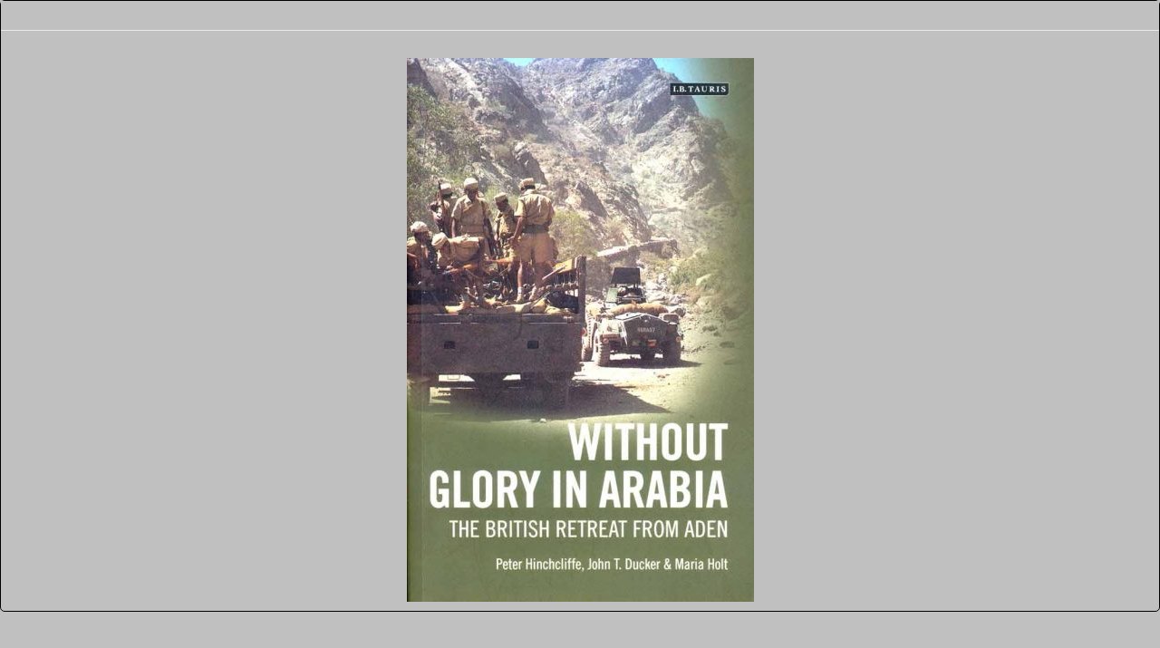

--- FILE ---
content_type: text/html; charset=UTF-8
request_url: https://www.55fstramc.com/without-glory-in-arabia/
body_size: 16888
content:
<!DOCTYPE html>
<html lang="en-GB">
<head>
<meta charset="UTF-8">
<meta name="viewport" content="width=device-width, initial-scale=1">
<link rel="profile" href="https://gmpg.org/xfn/11">

<meta name='robots' content='index, follow, max-image-preview:large, max-snippet:-1, max-video-preview:-1' />
	<style>img:is([sizes="auto" i], [sizes^="auto," i]) { contain-intrinsic-size: 3000px 1500px }</style>
	
	<!-- This site is optimized with the Yoast SEO plugin v26.5 - https://yoast.com/wordpress/plugins/seo/ -->
	<title>Without Glory in Arabia - 55 Field Surgical Team RAMC</title>
	<link rel="canonical" href="https://www.55fstramc.com/without-glory-in-arabia/" />
	<meta property="og:locale" content="en_GB" />
	<meta property="og:type" content="article" />
	<meta property="og:title" content="Without Glory in Arabia - 55 Field Surgical Team RAMC" />
	<meta property="og:url" content="https://www.55fstramc.com/without-glory-in-arabia/" />
	<meta property="og:site_name" content="55 Field Surgical Team RAMC" />
	<meta property="article:modified_time" content="2019-03-13T23:16:33+00:00" />
	<meta property="og:image" content="http://www.55fstramc.com/wp-content/uploads/elementor/thumbs/BC-Without-Glory-Arabia-o4dhpzwgvdncycjmfunl2nzm5qvzb3zl7rxoy9yuio.jpg" />
	<meta name="twitter:card" content="summary_large_image" />
	<script type="application/ld+json" class="yoast-schema-graph">{"@context":"https://schema.org","@graph":[{"@type":"WebPage","@id":"https://www.55fstramc.com/without-glory-in-arabia/","url":"https://www.55fstramc.com/without-glory-in-arabia/","name":"Without Glory in Arabia - 55 Field Surgical Team RAMC","isPartOf":{"@id":"https://www.55fstramc.com/#website"},"primaryImageOfPage":{"@id":"https://www.55fstramc.com/without-glory-in-arabia/#primaryimage"},"image":{"@id":"https://www.55fstramc.com/without-glory-in-arabia/#primaryimage"},"thumbnailUrl":"http://www.55fstramc.com/wp-content/uploads/elementor/thumbs/BC-Without-Glory-Arabia-o4dhpzwgvdncycjmfunl2nzm5qvzb3zl7rxoy9yuio.jpg","datePublished":"2019-03-06T11:43:49+00:00","dateModified":"2019-03-13T23:16:33+00:00","breadcrumb":{"@id":"https://www.55fstramc.com/without-glory-in-arabia/#breadcrumb"},"inLanguage":"en-GB","potentialAction":[{"@type":"ReadAction","target":["https://www.55fstramc.com/without-glory-in-arabia/"]}]},{"@type":"ImageObject","inLanguage":"en-GB","@id":"https://www.55fstramc.com/without-glory-in-arabia/#primaryimage","url":"http://www.55fstramc.com/wp-content/uploads/elementor/thumbs/BC-Without-Glory-Arabia-o4dhpzwgvdncycjmfunl2nzm5qvzb3zl7rxoy9yuio.jpg","contentUrl":"http://www.55fstramc.com/wp-content/uploads/elementor/thumbs/BC-Without-Glory-Arabia-o4dhpzwgvdncycjmfunl2nzm5qvzb3zl7rxoy9yuio.jpg"},{"@type":"BreadcrumbList","@id":"https://www.55fstramc.com/without-glory-in-arabia/#breadcrumb","itemListElement":[{"@type":"ListItem","position":1,"name":"Home","item":"https://www.55fstramc.com/"},{"@type":"ListItem","position":2,"name":"Without Glory in Arabia"}]},{"@type":"WebSite","@id":"https://www.55fstramc.com/#website","url":"https://www.55fstramc.com/","name":"55 Field Surgical Team RAMC","description":"Deployed in Dhofar","publisher":{"@id":"https://www.55fstramc.com/#/schema/person/65b92b181bb52d24b301a7ca8bfd0c79"},"potentialAction":[{"@type":"SearchAction","target":{"@type":"EntryPoint","urlTemplate":"https://www.55fstramc.com/?s={search_term_string}"},"query-input":{"@type":"PropertyValueSpecification","valueRequired":true,"valueName":"search_term_string"}}],"inLanguage":"en-GB"},{"@type":["Person","Organization"],"@id":"https://www.55fstramc.com/#/schema/person/65b92b181bb52d24b301a7ca8bfd0c79","name":"Majorgas","image":{"@type":"ImageObject","inLanguage":"en-GB","@id":"https://www.55fstramc.com/#/schema/person/image/","url":"https://secure.gravatar.com/avatar/44701a69b32eadbcb9d88de388cd0644?s=96&d=mm&r=g","contentUrl":"https://secure.gravatar.com/avatar/44701a69b32eadbcb9d88de388cd0644?s=96&d=mm&r=g","caption":"Majorgas"},"logo":{"@id":"https://www.55fstramc.com/#/schema/person/image/"},"description":"About Bill de Bass Dr Bill de Bass was educated at Stonyhurst College in Lancashire and qualified in medicine from University College Hospital Medical School in 1966. He joined the Royal Army Medical Corps and was Regimental Medical Officer to the 1st Regiment Royal Horse Artillery for two years. He then trained as an anaesthetist at QAMH Millbank before being posted to BMH Rinteln for four years. It was during this posting that he was detached to 55FST for six months. Soon after he spent six months in Obstetrics and Gynaecology before leaving the army and entering General Practice in Norfolk. After twenty five years of General Practice he worked entirely in the field of Occupational Health and wished that he had done so earlier in his career."}]}</script>
	<!-- / Yoast SEO plugin. -->


<link rel="alternate" type="application/rss+xml" title="55 Field Surgical Team RAMC &raquo; Feed" href="https://www.55fstramc.com/feed/" />
<link rel="alternate" type="application/rss+xml" title="55 Field Surgical Team RAMC &raquo; Comments Feed" href="https://www.55fstramc.com/comments/feed/" />
		<!-- This site uses the Google Analytics by MonsterInsights plugin v9.10.1 - Using Analytics tracking - https://www.monsterinsights.com/ -->
							<script src="//www.googletagmanager.com/gtag/js?id=G-787BBJ3Y81"  data-cfasync="false" data-wpfc-render="false" async></script>
			<script data-cfasync="false" data-wpfc-render="false">
				var mi_version = '9.10.1';
				var mi_track_user = true;
				var mi_no_track_reason = '';
								var MonsterInsightsDefaultLocations = {"page_location":"https:\/\/www.55fstramc.com\/without-glory-in-arabia\/"};
								if ( typeof MonsterInsightsPrivacyGuardFilter === 'function' ) {
					var MonsterInsightsLocations = (typeof MonsterInsightsExcludeQuery === 'object') ? MonsterInsightsPrivacyGuardFilter( MonsterInsightsExcludeQuery ) : MonsterInsightsPrivacyGuardFilter( MonsterInsightsDefaultLocations );
				} else {
					var MonsterInsightsLocations = (typeof MonsterInsightsExcludeQuery === 'object') ? MonsterInsightsExcludeQuery : MonsterInsightsDefaultLocations;
				}

								var disableStrs = [
										'ga-disable-G-787BBJ3Y81',
									];

				/* Function to detect opted out users */
				function __gtagTrackerIsOptedOut() {
					for (var index = 0; index < disableStrs.length; index++) {
						if (document.cookie.indexOf(disableStrs[index] + '=true') > -1) {
							return true;
						}
					}

					return false;
				}

				/* Disable tracking if the opt-out cookie exists. */
				if (__gtagTrackerIsOptedOut()) {
					for (var index = 0; index < disableStrs.length; index++) {
						window[disableStrs[index]] = true;
					}
				}

				/* Opt-out function */
				function __gtagTrackerOptout() {
					for (var index = 0; index < disableStrs.length; index++) {
						document.cookie = disableStrs[index] + '=true; expires=Thu, 31 Dec 2099 23:59:59 UTC; path=/';
						window[disableStrs[index]] = true;
					}
				}

				if ('undefined' === typeof gaOptout) {
					function gaOptout() {
						__gtagTrackerOptout();
					}
				}
								window.dataLayer = window.dataLayer || [];

				window.MonsterInsightsDualTracker = {
					helpers: {},
					trackers: {},
				};
				if (mi_track_user) {
					function __gtagDataLayer() {
						dataLayer.push(arguments);
					}

					function __gtagTracker(type, name, parameters) {
						if (!parameters) {
							parameters = {};
						}

						if (parameters.send_to) {
							__gtagDataLayer.apply(null, arguments);
							return;
						}

						if (type === 'event') {
														parameters.send_to = monsterinsights_frontend.v4_id;
							var hookName = name;
							if (typeof parameters['event_category'] !== 'undefined') {
								hookName = parameters['event_category'] + ':' + name;
							}

							if (typeof MonsterInsightsDualTracker.trackers[hookName] !== 'undefined') {
								MonsterInsightsDualTracker.trackers[hookName](parameters);
							} else {
								__gtagDataLayer('event', name, parameters);
							}
							
						} else {
							__gtagDataLayer.apply(null, arguments);
						}
					}

					__gtagTracker('js', new Date());
					__gtagTracker('set', {
						'developer_id.dZGIzZG': true,
											});
					if ( MonsterInsightsLocations.page_location ) {
						__gtagTracker('set', MonsterInsightsLocations);
					}
										__gtagTracker('config', 'G-787BBJ3Y81', {"forceSSL":"true","link_attribution":"true"} );
										window.gtag = __gtagTracker;										(function () {
						/* https://developers.google.com/analytics/devguides/collection/analyticsjs/ */
						/* ga and __gaTracker compatibility shim. */
						var noopfn = function () {
							return null;
						};
						var newtracker = function () {
							return new Tracker();
						};
						var Tracker = function () {
							return null;
						};
						var p = Tracker.prototype;
						p.get = noopfn;
						p.set = noopfn;
						p.send = function () {
							var args = Array.prototype.slice.call(arguments);
							args.unshift('send');
							__gaTracker.apply(null, args);
						};
						var __gaTracker = function () {
							var len = arguments.length;
							if (len === 0) {
								return;
							}
							var f = arguments[len - 1];
							if (typeof f !== 'object' || f === null || typeof f.hitCallback !== 'function') {
								if ('send' === arguments[0]) {
									var hitConverted, hitObject = false, action;
									if ('event' === arguments[1]) {
										if ('undefined' !== typeof arguments[3]) {
											hitObject = {
												'eventAction': arguments[3],
												'eventCategory': arguments[2],
												'eventLabel': arguments[4],
												'value': arguments[5] ? arguments[5] : 1,
											}
										}
									}
									if ('pageview' === arguments[1]) {
										if ('undefined' !== typeof arguments[2]) {
											hitObject = {
												'eventAction': 'page_view',
												'page_path': arguments[2],
											}
										}
									}
									if (typeof arguments[2] === 'object') {
										hitObject = arguments[2];
									}
									if (typeof arguments[5] === 'object') {
										Object.assign(hitObject, arguments[5]);
									}
									if ('undefined' !== typeof arguments[1].hitType) {
										hitObject = arguments[1];
										if ('pageview' === hitObject.hitType) {
											hitObject.eventAction = 'page_view';
										}
									}
									if (hitObject) {
										action = 'timing' === arguments[1].hitType ? 'timing_complete' : hitObject.eventAction;
										hitConverted = mapArgs(hitObject);
										__gtagTracker('event', action, hitConverted);
									}
								}
								return;
							}

							function mapArgs(args) {
								var arg, hit = {};
								var gaMap = {
									'eventCategory': 'event_category',
									'eventAction': 'event_action',
									'eventLabel': 'event_label',
									'eventValue': 'event_value',
									'nonInteraction': 'non_interaction',
									'timingCategory': 'event_category',
									'timingVar': 'name',
									'timingValue': 'value',
									'timingLabel': 'event_label',
									'page': 'page_path',
									'location': 'page_location',
									'title': 'page_title',
									'referrer' : 'page_referrer',
								};
								for (arg in args) {
																		if (!(!args.hasOwnProperty(arg) || !gaMap.hasOwnProperty(arg))) {
										hit[gaMap[arg]] = args[arg];
									} else {
										hit[arg] = args[arg];
									}
								}
								return hit;
							}

							try {
								f.hitCallback();
							} catch (ex) {
							}
						};
						__gaTracker.create = newtracker;
						__gaTracker.getByName = newtracker;
						__gaTracker.getAll = function () {
							return [];
						};
						__gaTracker.remove = noopfn;
						__gaTracker.loaded = true;
						window['__gaTracker'] = __gaTracker;
					})();
									} else {
										console.log("");
					(function () {
						function __gtagTracker() {
							return null;
						}

						window['__gtagTracker'] = __gtagTracker;
						window['gtag'] = __gtagTracker;
					})();
									}
			</script>
							<!-- / Google Analytics by MonsterInsights -->
		<script>
window._wpemojiSettings = {"baseUrl":"https:\/\/s.w.org\/images\/core\/emoji\/15.0.3\/72x72\/","ext":".png","svgUrl":"https:\/\/s.w.org\/images\/core\/emoji\/15.0.3\/svg\/","svgExt":".svg","source":{"concatemoji":"https:\/\/www.55fstramc.com\/wp-includes\/js\/wp-emoji-release.min.js?ver=6.7.1"}};
/*! This file is auto-generated */
!function(i,n){var o,s,e;function c(e){try{var t={supportTests:e,timestamp:(new Date).valueOf()};sessionStorage.setItem(o,JSON.stringify(t))}catch(e){}}function p(e,t,n){e.clearRect(0,0,e.canvas.width,e.canvas.height),e.fillText(t,0,0);var t=new Uint32Array(e.getImageData(0,0,e.canvas.width,e.canvas.height).data),r=(e.clearRect(0,0,e.canvas.width,e.canvas.height),e.fillText(n,0,0),new Uint32Array(e.getImageData(0,0,e.canvas.width,e.canvas.height).data));return t.every(function(e,t){return e===r[t]})}function u(e,t,n){switch(t){case"flag":return n(e,"\ud83c\udff3\ufe0f\u200d\u26a7\ufe0f","\ud83c\udff3\ufe0f\u200b\u26a7\ufe0f")?!1:!n(e,"\ud83c\uddfa\ud83c\uddf3","\ud83c\uddfa\u200b\ud83c\uddf3")&&!n(e,"\ud83c\udff4\udb40\udc67\udb40\udc62\udb40\udc65\udb40\udc6e\udb40\udc67\udb40\udc7f","\ud83c\udff4\u200b\udb40\udc67\u200b\udb40\udc62\u200b\udb40\udc65\u200b\udb40\udc6e\u200b\udb40\udc67\u200b\udb40\udc7f");case"emoji":return!n(e,"\ud83d\udc26\u200d\u2b1b","\ud83d\udc26\u200b\u2b1b")}return!1}function f(e,t,n){var r="undefined"!=typeof WorkerGlobalScope&&self instanceof WorkerGlobalScope?new OffscreenCanvas(300,150):i.createElement("canvas"),a=r.getContext("2d",{willReadFrequently:!0}),o=(a.textBaseline="top",a.font="600 32px Arial",{});return e.forEach(function(e){o[e]=t(a,e,n)}),o}function t(e){var t=i.createElement("script");t.src=e,t.defer=!0,i.head.appendChild(t)}"undefined"!=typeof Promise&&(o="wpEmojiSettingsSupports",s=["flag","emoji"],n.supports={everything:!0,everythingExceptFlag:!0},e=new Promise(function(e){i.addEventListener("DOMContentLoaded",e,{once:!0})}),new Promise(function(t){var n=function(){try{var e=JSON.parse(sessionStorage.getItem(o));if("object"==typeof e&&"number"==typeof e.timestamp&&(new Date).valueOf()<e.timestamp+604800&&"object"==typeof e.supportTests)return e.supportTests}catch(e){}return null}();if(!n){if("undefined"!=typeof Worker&&"undefined"!=typeof OffscreenCanvas&&"undefined"!=typeof URL&&URL.createObjectURL&&"undefined"!=typeof Blob)try{var e="postMessage("+f.toString()+"("+[JSON.stringify(s),u.toString(),p.toString()].join(",")+"));",r=new Blob([e],{type:"text/javascript"}),a=new Worker(URL.createObjectURL(r),{name:"wpTestEmojiSupports"});return void(a.onmessage=function(e){c(n=e.data),a.terminate(),t(n)})}catch(e){}c(n=f(s,u,p))}t(n)}).then(function(e){for(var t in e)n.supports[t]=e[t],n.supports.everything=n.supports.everything&&n.supports[t],"flag"!==t&&(n.supports.everythingExceptFlag=n.supports.everythingExceptFlag&&n.supports[t]);n.supports.everythingExceptFlag=n.supports.everythingExceptFlag&&!n.supports.flag,n.DOMReady=!1,n.readyCallback=function(){n.DOMReady=!0}}).then(function(){return e}).then(function(){var e;n.supports.everything||(n.readyCallback(),(e=n.source||{}).concatemoji?t(e.concatemoji):e.wpemoji&&e.twemoji&&(t(e.twemoji),t(e.wpemoji)))}))}((window,document),window._wpemojiSettings);
</script>
<link rel='stylesheet' id='astra-theme-css-css' href='https://www.55fstramc.com/wp-content/themes/astra/assets/css/minified/style.min.css?ver=3.0.1' media='all' />
<style id='astra-theme-css-inline-css'>
html{font-size:100%;}a,.page-title{color:#0274be;}a:hover,a:focus{color:#2724e2;}body,button,input,select,textarea,.ast-button,.ast-custom-button{font-family:Helvetica,Verdana,Arial,sans-serif;font-weight:400;font-size:16px;font-size:1rem;}blockquote{color:#000000;}.site-title{font-size:35px;font-size:2.1875rem;}header .site-logo-img .custom-logo-link img{max-width:150px;}.astra-logo-svg{width:150px;}.ast-archive-description .ast-archive-title{font-size:40px;font-size:2.5rem;}.site-header .site-description{font-size:15px;font-size:0.9375rem;}.entry-title{font-size:30px;font-size:1.875rem;}.comment-reply-title{font-size:26px;font-size:1.625rem;}.ast-comment-list #cancel-comment-reply-link{font-size:16px;font-size:1rem;}h1,.entry-content h1{font-size:48px;font-size:3rem;}h2,.entry-content h2{font-size:42px;font-size:2.625rem;}h3,.entry-content h3{font-size:30px;font-size:1.875rem;}h4,.entry-content h4{font-size:20px;font-size:1.25rem;}h5,.entry-content h5{font-size:18px;font-size:1.125rem;}h6,.entry-content h6{font-size:15px;font-size:0.9375rem;}.ast-single-post .entry-title,.page-title{font-size:30px;font-size:1.875rem;}::selection{background-color:#013bc1;color:#ffffff;}body,h1,.entry-title a,.entry-content h1,h2,.entry-content h2,h3,.entry-content h3,h4,.entry-content h4,h5,.entry-content h5,h6,.entry-content h6,.wc-block-grid__product-title{color:#000000;}.tagcloud a:hover,.tagcloud a:focus,.tagcloud a.current-item{color:#ffffff;border-color:#0274be;background-color:#0274be;}input:focus,input[type="text"]:focus,input[type="email"]:focus,input[type="url"]:focus,input[type="password"]:focus,input[type="reset"]:focus,input[type="search"]:focus,textarea:focus{border-color:#0274be;}input[type="radio"]:checked,input[type=reset],input[type="checkbox"]:checked,input[type="checkbox"]:hover:checked,input[type="checkbox"]:focus:checked,input[type=range]::-webkit-slider-thumb{border-color:#0274be;background-color:#0274be;box-shadow:none;}.site-footer a:hover + .post-count,.site-footer a:focus + .post-count{background:#0274be;border-color:#0274be;}.ast-comment-meta{line-height:1.666666667;font-size:13px;font-size:0.8125rem;}.single .nav-links .nav-previous,.single .nav-links .nav-next,.single .ast-author-details .author-title,.ast-comment-meta{color:#0274be;}.entry-meta,.entry-meta *{line-height:1.45;color:#0274be;}.entry-meta a:hover,.entry-meta a:hover *,.entry-meta a:focus,.entry-meta a:focus *{color:#2724e2;}.ast-404-layout-1 .ast-404-text{font-size:200px;font-size:12.5rem;}.widget-title{font-size:22px;font-size:1.375rem;color:#000000;}#cat option,.secondary .calendar_wrap thead a,.secondary .calendar_wrap thead a:visited{color:#0274be;}.secondary .calendar_wrap #today,.ast-progress-val span{background:#0274be;}.secondary a:hover + .post-count,.secondary a:focus + .post-count{background:#0274be;border-color:#0274be;}.calendar_wrap #today > a{color:#ffffff;}.ast-pagination a,.page-links .page-link,.single .post-navigation a{color:#0274be;}.ast-pagination a:hover,.ast-pagination a:focus,.ast-pagination > span:hover:not(.dots),.ast-pagination > span.current,.page-links > .page-link,.page-links .page-link:hover,.post-navigation a:hover{color:#2724e2;}.ast-header-break-point .ast-mobile-menu-buttons-minimal.menu-toggle{background:transparent;color:#013bc1;}.ast-header-break-point .ast-mobile-menu-buttons-outline.menu-toggle{background:transparent;border:1px solid #013bc1;color:#013bc1;}.ast-header-break-point .ast-mobile-menu-buttons-fill.menu-toggle{background:#013bc1;}.main-header-menu .menu-link,.ast-header-custom-item a{color:#000000;}.main-header-menu .menu-item:hover > .menu-link,.main-header-menu .menu-item:hover > .ast-menu-toggle,.main-header-menu .ast-masthead-custom-menu-items a:hover,.main-header-menu .menu-item.focus > .menu-link,.main-header-menu .menu-item.focus > .ast-menu-toggle,.main-header-menu .current-menu-item > .menu-link,.main-header-menu .current-menu-ancestor > .menu-link,.main-header-menu .current-menu-item > .ast-menu-toggle,.main-header-menu .current-menu-ancestor > .ast-menu-toggle{color:#0274be;}.footer-adv .footer-adv-overlay{border-top-style:solid;border-top-color:#7a7a7a;}.wp-block-buttons.aligncenter{justify-content:center;}@media (max-width:782px){.entry-content .wp-block-columns .wp-block-column{margin-left:0px;}}@media (max-width:768px){.ast-separate-container .ast-article-post,.ast-separate-container .ast-article-single{padding:1.5em 2.14em;}.ast-separate-container #primary,.ast-separate-container #secondary{padding:1.5em 0;}#primary,#secondary{padding:1.5em 0;margin:0;}.ast-left-sidebar #content > .ast-container{display:flex;flex-direction:column-reverse;width:100%;}.ast-author-box img.avatar{margin:20px 0 0 0;}}@media (max-width:768px){.ast-right-sidebar #primary{padding-right:0;}.ast-pagination .prev.page-numbers{padding-left:.5em;}.ast-pagination .next.page-numbers{padding-right:.5em;}}@media (min-width:769px){.ast-separate-container.ast-right-sidebar #primary,.ast-separate-container.ast-left-sidebar #primary{border:0;}.ast-separate-container .ast-comment-list li .comment-respond{padding-left:2.66666em;padding-right:2.66666em;}.ast-author-box{-js-display:flex;display:flex;}.ast-author-bio{flex:1;}.error404.ast-separate-container #primary,.search-no-results.ast-separate-container #primary{margin-bottom:4em;}}@media (min-width:769px){.ast-right-sidebar #primary{border-right:1px solid #eee;}.ast-left-sidebar #primary{border-left:1px solid #eee;}}.menu-toggle,button,.ast-button,.ast-custom-button,.button,input#submit,input[type="button"],input[type="submit"],input[type="reset"]{color:#ffffff;border-color:#013bc1;background-color:#013bc1;border-radius:2px;padding-top:10px;padding-right:40px;padding-bottom:10px;padding-left:40px;font-family:inherit;font-weight:inherit;}button:focus,.menu-toggle:hover,button:hover,.ast-button:hover,.ast-custom-button:hover .button:hover,.ast-custom-button:hover,input[type=reset]:hover,input[type=reset]:focus,input#submit:hover,input#submit:focus,input[type="button"]:hover,input[type="button"]:focus,input[type="submit"]:hover,input[type="submit"]:focus{color:#ffffff;background-color:#2724e2;border-color:#2724e2;}@media (min-width:768px){.ast-container{max-width:100%;}}@media (min-width:544px){.ast-container{max-width:100%;}}@media (max-width:544px){.ast-separate-container .ast-article-post,.ast-separate-container .ast-article-single{padding:1.5em 1em;}.ast-separate-container #content .ast-container{padding-left:0.54em;padding-right:0.54em;}.ast-separate-container .comments-count-wrapper{padding:1.5em 1em;}.ast-separate-container .ast-comment-list li.depth-1{padding:1.5em 1em;margin-bottom:1.5em;}.ast-separate-container .ast-comment-list .bypostauthor{padding:.5em;}.ast-separate-container .ast-archive-description{padding:1.5em 1em;}.ast-search-menu-icon.ast-dropdown-active .search-field{width:170px;}.ast-separate-container .comment-respond{padding:1.5em 1em;}}@media (max-width:544px){.ast-comment-list .children{margin-left:0.66666em;}.ast-separate-container .ast-comment-list .bypostauthor li{padding:0 0 0 .5em;}}@media (max-width:768px){.ast-mobile-header-stack .main-header-bar .ast-search-menu-icon{display:inline-block;}.ast-header-break-point.ast-header-custom-item-outside .ast-mobile-header-stack .main-header-bar .ast-search-icon{margin:0;}.ast-comment-avatar-wrap img{max-width:2.5em;}.comments-area{margin-top:1.5em;}.ast-separate-container .comments-count-wrapper{padding:2em 2.14em;}.ast-separate-container .ast-comment-list li.depth-1{padding:1.5em 2.14em;}.ast-separate-container .comment-respond{padding:2em 2.14em;}}@media (max-width:768px){.ast-header-break-point .main-header-bar .ast-search-menu-icon.slide-search .search-form{right:0;}.ast-header-break-point .ast-mobile-header-stack .main-header-bar .ast-search-menu-icon.slide-search .search-form{right:-1em;}.ast-comment-avatar-wrap{margin-right:0.5em;}}@media (min-width:545px){.ast-page-builder-template .comments-area,.single.ast-page-builder-template .entry-header,.single.ast-page-builder-template .post-navigation{max-width:840px;margin-left:auto;margin-right:auto;}}body,.ast-separate-container{background-color:rgba(192,192,192,0.98);;background-image:none;;}@media (max-width:768px){.ast-archive-description .ast-archive-title{font-size:40px;}.entry-title{font-size:30px;}h1,.entry-content h1{font-size:30px;}h2,.entry-content h2{font-size:25px;}h3,.entry-content h3{font-size:20px;}.ast-single-post .entry-title,.page-title{font-size:30px;}#masthead .site-logo-img .custom-logo-link img{max-width:120px;}.astra-logo-svg{width:120px;}.ast-header-break-point .site-logo-img .custom-mobile-logo-link img{max-width:120px;}}@media (max-width:544px){.ast-archive-description .ast-archive-title{font-size:40px;}.entry-title{font-size:30px;}h1,.entry-content h1{font-size:30px;}h2,.entry-content h2{font-size:25px;}h3,.entry-content h3{font-size:20px;}.ast-single-post .entry-title,.page-title{font-size:30px;}.ast-header-break-point .site-branding img,.ast-header-break-point #masthead .site-logo-img .custom-logo-link img{max-width:100px;}.astra-logo-svg{width:100px;}.ast-header-break-point .site-logo-img .custom-mobile-logo-link img{max-width:100px;}}@media (max-width:768px){html{font-size:91.2%;}}@media (max-width:544px){html{font-size:91.2%;}}@media (min-width:769px){.ast-container{max-width:840px;}}@font-face {font-family: "Astra";src: url(https://www.55fstramc.com/wp-content/themes/astra/assets/fonts/astra.woff) format("woff"),url(https://www.55fstramc.com/wp-content/themes/astra/assets/fonts/astra.ttf) format("truetype"),url(https://www.55fstramc.com/wp-content/themes/astra/assets/fonts/astra.svg#astra) format("svg");font-weight: normal;font-style: normal;font-display: fallback;}@media (max-width:921px) {.main-header-bar .main-header-bar-navigation{display:none;}}.ast-desktop .main-header-menu.submenu-with-border .sub-menu,.ast-desktop .main-header-menu.submenu-with-border .astra-full-megamenu-wrapper{border-color:#013bc1;}.ast-desktop .main-header-menu.submenu-with-border .sub-menu{border-top-width:0px;border-right-width:0px;border-left-width:0px;border-bottom-width:0px;border-style:solid;}.ast-desktop .main-header-menu.submenu-with-border .sub-menu .sub-menu{top:-0px;}.ast-desktop .main-header-menu.submenu-with-border .sub-menu .menu-link,.ast-desktop .main-header-menu.submenu-with-border .children .menu-link{border-bottom-width:0px;border-style:solid;border-color:#eaeaea;}@media (min-width:769px){.main-header-menu .sub-menu .menu-item.ast-left-align-sub-menu:hover > .sub-menu,.main-header-menu .sub-menu .menu-item.ast-left-align-sub-menu.focus > .sub-menu{margin-left:-0px;}}@media (max-width:920px){.ast-404-layout-1 .ast-404-text{font-size:100px;font-size:6.25rem;}}.ast-breadcrumbs .trail-browse,.ast-breadcrumbs .trail-items,.ast-breadcrumbs .trail-items li{display:inline-block;margin:0;padding:0;border:none;background:inherit;text-indent:0;}.ast-breadcrumbs .trail-browse{font-size:inherit;font-style:inherit;font-weight:inherit;color:inherit;}.ast-breadcrumbs .trail-items{list-style:none;}.trail-items li::after{padding:0 0.3em;content:"\00bb";}.trail-items li:last-of-type::after{display:none;}.elementor-widget-heading .elementor-heading-title{margin:0;}.elementor-post.elementor-grid-item.hentry{margin-bottom:0;}.woocommerce div.product .elementor-element.elementor-products-grid .related.products ul.products li.product,.elementor-element .elementor-wc-products .woocommerce[class*='columns-'] ul.products li.product{width:auto;margin:0;float:none;}.ast-left-sidebar .elementor-section.elementor-section-stretched,.ast-right-sidebar .elementor-section.elementor-section-stretched{max-width:100%;left:0 !important;}.ast-header-break-point .main-header-bar{border-bottom-width:1px;}@media (min-width:769px){.main-header-bar{border-bottom-width:1px;}}.ast-safari-browser-less-than-11 .main-header-menu .menu-item, .ast-safari-browser-less-than-11 .main-header-bar .ast-masthead-custom-menu-items{display:block;}.main-header-menu .menu-item, .main-header-bar .ast-masthead-custom-menu-items{-js-display:flex;display:flex;-webkit-box-pack:center;-webkit-justify-content:center;-moz-box-pack:center;-ms-flex-pack:center;justify-content:center;-webkit-box-orient:vertical;-webkit-box-direction:normal;-webkit-flex-direction:column;-moz-box-orient:vertical;-moz-box-direction:normal;-ms-flex-direction:column;flex-direction:column;}.main-header-menu > .menu-item > .menu-link{height:100%;-webkit-box-align:center;-webkit-align-items:center;-moz-box-align:center;-ms-flex-align:center;align-items:center;-js-display:flex;display:flex;}.ast-primary-menu-disabled .main-header-bar .ast-masthead-custom-menu-items{flex:unset;}.header-main-layout-1 .ast-flex.main-header-container, .header-main-layout-3 .ast-flex.main-header-container{-webkit-align-content:center;-ms-flex-line-pack:center;align-content:center;-webkit-box-align:center;-webkit-align-items:center;-moz-box-align:center;-ms-flex-align:center;align-items:center;}
</style>
<link rel='stylesheet' id='astra-menu-animation-css' href='https://www.55fstramc.com/wp-content/themes/astra/assets/css/minified/menu-animation.min.css?ver=3.0.1' media='all' />
<style id='wp-emoji-styles-inline-css'>

	img.wp-smiley, img.emoji {
		display: inline !important;
		border: none !important;
		box-shadow: none !important;
		height: 1em !important;
		width: 1em !important;
		margin: 0 0.07em !important;
		vertical-align: -0.1em !important;
		background: none !important;
		padding: 0 !important;
	}
</style>
<style id='classic-theme-styles-inline-css'>
/*! This file is auto-generated */
.wp-block-button__link{color:#fff;background-color:#32373c;border-radius:9999px;box-shadow:none;text-decoration:none;padding:calc(.667em + 2px) calc(1.333em + 2px);font-size:1.125em}.wp-block-file__button{background:#32373c;color:#fff;text-decoration:none}
</style>
<style id='global-styles-inline-css'>
:root{--wp--preset--aspect-ratio--square: 1;--wp--preset--aspect-ratio--4-3: 4/3;--wp--preset--aspect-ratio--3-4: 3/4;--wp--preset--aspect-ratio--3-2: 3/2;--wp--preset--aspect-ratio--2-3: 2/3;--wp--preset--aspect-ratio--16-9: 16/9;--wp--preset--aspect-ratio--9-16: 9/16;--wp--preset--color--black: #000000;--wp--preset--color--cyan-bluish-gray: #abb8c3;--wp--preset--color--white: #ffffff;--wp--preset--color--pale-pink: #f78da7;--wp--preset--color--vivid-red: #cf2e2e;--wp--preset--color--luminous-vivid-orange: #ff6900;--wp--preset--color--luminous-vivid-amber: #fcb900;--wp--preset--color--light-green-cyan: #7bdcb5;--wp--preset--color--vivid-green-cyan: #00d084;--wp--preset--color--pale-cyan-blue: #8ed1fc;--wp--preset--color--vivid-cyan-blue: #0693e3;--wp--preset--color--vivid-purple: #9b51e0;--wp--preset--gradient--vivid-cyan-blue-to-vivid-purple: linear-gradient(135deg,rgba(6,147,227,1) 0%,rgb(155,81,224) 100%);--wp--preset--gradient--light-green-cyan-to-vivid-green-cyan: linear-gradient(135deg,rgb(122,220,180) 0%,rgb(0,208,130) 100%);--wp--preset--gradient--luminous-vivid-amber-to-luminous-vivid-orange: linear-gradient(135deg,rgba(252,185,0,1) 0%,rgba(255,105,0,1) 100%);--wp--preset--gradient--luminous-vivid-orange-to-vivid-red: linear-gradient(135deg,rgba(255,105,0,1) 0%,rgb(207,46,46) 100%);--wp--preset--gradient--very-light-gray-to-cyan-bluish-gray: linear-gradient(135deg,rgb(238,238,238) 0%,rgb(169,184,195) 100%);--wp--preset--gradient--cool-to-warm-spectrum: linear-gradient(135deg,rgb(74,234,220) 0%,rgb(151,120,209) 20%,rgb(207,42,186) 40%,rgb(238,44,130) 60%,rgb(251,105,98) 80%,rgb(254,248,76) 100%);--wp--preset--gradient--blush-light-purple: linear-gradient(135deg,rgb(255,206,236) 0%,rgb(152,150,240) 100%);--wp--preset--gradient--blush-bordeaux: linear-gradient(135deg,rgb(254,205,165) 0%,rgb(254,45,45) 50%,rgb(107,0,62) 100%);--wp--preset--gradient--luminous-dusk: linear-gradient(135deg,rgb(255,203,112) 0%,rgb(199,81,192) 50%,rgb(65,88,208) 100%);--wp--preset--gradient--pale-ocean: linear-gradient(135deg,rgb(255,245,203) 0%,rgb(182,227,212) 50%,rgb(51,167,181) 100%);--wp--preset--gradient--electric-grass: linear-gradient(135deg,rgb(202,248,128) 0%,rgb(113,206,126) 100%);--wp--preset--gradient--midnight: linear-gradient(135deg,rgb(2,3,129) 0%,rgb(40,116,252) 100%);--wp--preset--font-size--small: 13px;--wp--preset--font-size--medium: 20px;--wp--preset--font-size--large: 36px;--wp--preset--font-size--x-large: 42px;--wp--preset--spacing--20: 0.44rem;--wp--preset--spacing--30: 0.67rem;--wp--preset--spacing--40: 1rem;--wp--preset--spacing--50: 1.5rem;--wp--preset--spacing--60: 2.25rem;--wp--preset--spacing--70: 3.38rem;--wp--preset--spacing--80: 5.06rem;--wp--preset--shadow--natural: 6px 6px 9px rgba(0, 0, 0, 0.2);--wp--preset--shadow--deep: 12px 12px 50px rgba(0, 0, 0, 0.4);--wp--preset--shadow--sharp: 6px 6px 0px rgba(0, 0, 0, 0.2);--wp--preset--shadow--outlined: 6px 6px 0px -3px rgba(255, 255, 255, 1), 6px 6px rgba(0, 0, 0, 1);--wp--preset--shadow--crisp: 6px 6px 0px rgba(0, 0, 0, 1);}:where(.is-layout-flex){gap: 0.5em;}:where(.is-layout-grid){gap: 0.5em;}body .is-layout-flex{display: flex;}.is-layout-flex{flex-wrap: wrap;align-items: center;}.is-layout-flex > :is(*, div){margin: 0;}body .is-layout-grid{display: grid;}.is-layout-grid > :is(*, div){margin: 0;}:where(.wp-block-columns.is-layout-flex){gap: 2em;}:where(.wp-block-columns.is-layout-grid){gap: 2em;}:where(.wp-block-post-template.is-layout-flex){gap: 1.25em;}:where(.wp-block-post-template.is-layout-grid){gap: 1.25em;}.has-black-color{color: var(--wp--preset--color--black) !important;}.has-cyan-bluish-gray-color{color: var(--wp--preset--color--cyan-bluish-gray) !important;}.has-white-color{color: var(--wp--preset--color--white) !important;}.has-pale-pink-color{color: var(--wp--preset--color--pale-pink) !important;}.has-vivid-red-color{color: var(--wp--preset--color--vivid-red) !important;}.has-luminous-vivid-orange-color{color: var(--wp--preset--color--luminous-vivid-orange) !important;}.has-luminous-vivid-amber-color{color: var(--wp--preset--color--luminous-vivid-amber) !important;}.has-light-green-cyan-color{color: var(--wp--preset--color--light-green-cyan) !important;}.has-vivid-green-cyan-color{color: var(--wp--preset--color--vivid-green-cyan) !important;}.has-pale-cyan-blue-color{color: var(--wp--preset--color--pale-cyan-blue) !important;}.has-vivid-cyan-blue-color{color: var(--wp--preset--color--vivid-cyan-blue) !important;}.has-vivid-purple-color{color: var(--wp--preset--color--vivid-purple) !important;}.has-black-background-color{background-color: var(--wp--preset--color--black) !important;}.has-cyan-bluish-gray-background-color{background-color: var(--wp--preset--color--cyan-bluish-gray) !important;}.has-white-background-color{background-color: var(--wp--preset--color--white) !important;}.has-pale-pink-background-color{background-color: var(--wp--preset--color--pale-pink) !important;}.has-vivid-red-background-color{background-color: var(--wp--preset--color--vivid-red) !important;}.has-luminous-vivid-orange-background-color{background-color: var(--wp--preset--color--luminous-vivid-orange) !important;}.has-luminous-vivid-amber-background-color{background-color: var(--wp--preset--color--luminous-vivid-amber) !important;}.has-light-green-cyan-background-color{background-color: var(--wp--preset--color--light-green-cyan) !important;}.has-vivid-green-cyan-background-color{background-color: var(--wp--preset--color--vivid-green-cyan) !important;}.has-pale-cyan-blue-background-color{background-color: var(--wp--preset--color--pale-cyan-blue) !important;}.has-vivid-cyan-blue-background-color{background-color: var(--wp--preset--color--vivid-cyan-blue) !important;}.has-vivid-purple-background-color{background-color: var(--wp--preset--color--vivid-purple) !important;}.has-black-border-color{border-color: var(--wp--preset--color--black) !important;}.has-cyan-bluish-gray-border-color{border-color: var(--wp--preset--color--cyan-bluish-gray) !important;}.has-white-border-color{border-color: var(--wp--preset--color--white) !important;}.has-pale-pink-border-color{border-color: var(--wp--preset--color--pale-pink) !important;}.has-vivid-red-border-color{border-color: var(--wp--preset--color--vivid-red) !important;}.has-luminous-vivid-orange-border-color{border-color: var(--wp--preset--color--luminous-vivid-orange) !important;}.has-luminous-vivid-amber-border-color{border-color: var(--wp--preset--color--luminous-vivid-amber) !important;}.has-light-green-cyan-border-color{border-color: var(--wp--preset--color--light-green-cyan) !important;}.has-vivid-green-cyan-border-color{border-color: var(--wp--preset--color--vivid-green-cyan) !important;}.has-pale-cyan-blue-border-color{border-color: var(--wp--preset--color--pale-cyan-blue) !important;}.has-vivid-cyan-blue-border-color{border-color: var(--wp--preset--color--vivid-cyan-blue) !important;}.has-vivid-purple-border-color{border-color: var(--wp--preset--color--vivid-purple) !important;}.has-vivid-cyan-blue-to-vivid-purple-gradient-background{background: var(--wp--preset--gradient--vivid-cyan-blue-to-vivid-purple) !important;}.has-light-green-cyan-to-vivid-green-cyan-gradient-background{background: var(--wp--preset--gradient--light-green-cyan-to-vivid-green-cyan) !important;}.has-luminous-vivid-amber-to-luminous-vivid-orange-gradient-background{background: var(--wp--preset--gradient--luminous-vivid-amber-to-luminous-vivid-orange) !important;}.has-luminous-vivid-orange-to-vivid-red-gradient-background{background: var(--wp--preset--gradient--luminous-vivid-orange-to-vivid-red) !important;}.has-very-light-gray-to-cyan-bluish-gray-gradient-background{background: var(--wp--preset--gradient--very-light-gray-to-cyan-bluish-gray) !important;}.has-cool-to-warm-spectrum-gradient-background{background: var(--wp--preset--gradient--cool-to-warm-spectrum) !important;}.has-blush-light-purple-gradient-background{background: var(--wp--preset--gradient--blush-light-purple) !important;}.has-blush-bordeaux-gradient-background{background: var(--wp--preset--gradient--blush-bordeaux) !important;}.has-luminous-dusk-gradient-background{background: var(--wp--preset--gradient--luminous-dusk) !important;}.has-pale-ocean-gradient-background{background: var(--wp--preset--gradient--pale-ocean) !important;}.has-electric-grass-gradient-background{background: var(--wp--preset--gradient--electric-grass) !important;}.has-midnight-gradient-background{background: var(--wp--preset--gradient--midnight) !important;}.has-small-font-size{font-size: var(--wp--preset--font-size--small) !important;}.has-medium-font-size{font-size: var(--wp--preset--font-size--medium) !important;}.has-large-font-size{font-size: var(--wp--preset--font-size--large) !important;}.has-x-large-font-size{font-size: var(--wp--preset--font-size--x-large) !important;}
:where(.wp-block-post-template.is-layout-flex){gap: 1.25em;}:where(.wp-block-post-template.is-layout-grid){gap: 1.25em;}
:where(.wp-block-columns.is-layout-flex){gap: 2em;}:where(.wp-block-columns.is-layout-grid){gap: 2em;}
:root :where(.wp-block-pullquote){font-size: 1.5em;line-height: 1.6;}
</style>
<link rel='stylesheet' id='elementor-frontend-css' href='https://www.55fstramc.com/wp-content/uploads/elementor/css/custom-frontend.min.css?ver=1765445655' media='all' />
<style id='elementor-frontend-inline-css'>
.elementor-kit-19147{--e-global-color-primary:#6EC1E4;--e-global-color-secondary:#54595F;--e-global-color-text:#7A7A7A;--e-global-color-accent:#61CE70;--e-global-color-166e984c:#4054B2;--e-global-color-37f6c95a:#23A455;--e-global-color-1b1d89f4:#000;--e-global-color-2a934c0e:#FFF;--e-global-color-4357865:#C0C0C0;--e-global-typography-primary-font-family:"Roboto";--e-global-typography-primary-font-weight:600;--e-global-typography-secondary-font-family:"Roboto Slab";--e-global-typography-secondary-font-weight:400;--e-global-typography-text-font-family:"Roboto";--e-global-typography-text-font-weight:400;--e-global-typography-accent-font-family:"Roboto";--e-global-typography-accent-font-weight:500;background-color:#C0C0C0;}.elementor-kit-19147 e-page-transition{background-color:#FFBC7D;}.elementor-kit-19147 button,.elementor-kit-19147 input[type="button"],.elementor-kit-19147 input[type="submit"],.elementor-kit-19147 .elementor-button{padding:0px 0px 0px 0px;}.elementor-section.elementor-section-boxed > .elementor-container{max-width:800px;}.e-con{--container-max-width:800px;}.elementor-widget:not(:last-child){margin-block-end:0px;}.elementor-element{--widgets-spacing:0px 0px;--widgets-spacing-row:0px;--widgets-spacing-column:0px;}{}h1.entry-title{display:var(--page-title-display);}@media(max-width:1024px){.elementor-section.elementor-section-boxed > .elementor-container{max-width:1024px;}.e-con{--container-max-width:1024px;}}@media(max-width:1023px){.elementor-section.elementor-section-boxed > .elementor-container{max-width:767px;}.e-con{--container-max-width:767px;}}
#elementor-popup-modal-49634 .dialog-widget-content{animation-duration:1s;background-color:#C0C0C0;box-shadow:2px 8px 23px 3px rgba(0,0,0,0.2);}#elementor-popup-modal-49634 .dialog-message{width:769px;height:524px;align-items:center;}#elementor-popup-modal-49634{justify-content:center;align-items:center;}#elementor-popup-modal-49634 .dialog-close-button{display:flex;top:37px;font-size:48px;}body:not(.rtl) #elementor-popup-modal-49634 .dialog-close-button{right:5.6%;}body.rtl #elementor-popup-modal-49634 .dialog-close-button{left:5.6%;}#elementor-popup-modal-49634 .dialog-close-button i{color:#EE0909;}#elementor-popup-modal-49634 .dialog-close-button svg{fill:#EE0909;}
.elementor-49607 .elementor-element.elementor-element-31e28bc img{width:750px;height:42vh;}#elementor-popup-modal-49607 .dialog-widget-content{animation-duration:1s;background-color:#C0C0C0;box-shadow:2px 8px 23px 3px rgba(0,0,0,0.2);}#elementor-popup-modal-49607 .dialog-message{width:772px;height:519px;align-items:center;}#elementor-popup-modal-49607{justify-content:center;align-items:center;}#elementor-popup-modal-49607 .dialog-close-button{display:flex;font-size:37px;}#elementor-popup-modal-49607 .dialog-close-button i{color:#F30808;}#elementor-popup-modal-49607 .dialog-close-button svg{fill:#F30808;}
.elementor-49564 .elementor-element.elementor-element-8665e68 .widget-image-caption{color:#0A0A0A;font-size:26px;}#elementor-popup-modal-49564 .dialog-widget-content{animation-duration:2s;background-color:#8A8787;box-shadow:2px 8px 23px 3px rgba(0,0,0,0.2);}#elementor-popup-modal-49564 .dialog-message{width:719px;height:688px;align-items:center;}#elementor-popup-modal-49564{justify-content:center;align-items:center;}#elementor-popup-modal-49564 .dialog-close-button{display:flex;top:34px;font-size:36px;}body:not(.rtl) #elementor-popup-modal-49564 .dialog-close-button{right:48px;}body.rtl #elementor-popup-modal-49564 .dialog-close-button{left:48px;}#elementor-popup-modal-49564 .dialog-close-button i{color:#EB0404;}#elementor-popup-modal-49564 .dialog-close-button svg{fill:#EB0404;}
#elementor-popup-modal-49542 .dialog-widget-content{animation-duration:1.8s;background-color:#C0C0C0;box-shadow:2px 8px 23px 3px rgba(0,0,0,0.2);}#elementor-popup-modal-49542 .dialog-message{width:602px;height:970px;align-items:center;}#elementor-popup-modal-49542{justify-content:center;align-items:center;}#elementor-popup-modal-49542 .dialog-close-button{display:flex;top:32px;font-size:36px;}body:not(.rtl) #elementor-popup-modal-49542 .dialog-close-button{right:31px;}body.rtl #elementor-popup-modal-49542 .dialog-close-button{left:31px;}#elementor-popup-modal-49542 .dialog-close-button i{color:#EB0808;}#elementor-popup-modal-49542 .dialog-close-button svg{fill:#EB0808;}
#elementor-popup-modal-49530 .dialog-widget-content{animation-duration:1.7s;background-color:#C0C0C003;box-shadow:2px 8px 23px 3px rgba(0,0,0,0.2);}#elementor-popup-modal-49530 .dialog-message{width:696px;height:538px;align-items:center;}#elementor-popup-modal-49530{justify-content:center;align-items:center;}#elementor-popup-modal-49530 .dialog-close-button{display:flex;top:47px;font-size:36px;}body:not(.rtl) #elementor-popup-modal-49530 .dialog-close-button{right:5.1%;}body.rtl #elementor-popup-modal-49530 .dialog-close-button{left:5.1%;}#elementor-popup-modal-49530 .dialog-close-button i{color:#F30C0C;}#elementor-popup-modal-49530 .dialog-close-button svg{fill:#F30C0C;}
.elementor-49129 .elementor-element.elementor-element-927494e img{width:601px;max-width:639px;border-style:solid;border-width:1px 1px 1px 1px;border-radius:5px 5px 5px 5px;}#elementor-popup-modal-49129 .dialog-widget-content{animation-duration:2s;background-color:#C0C0C0;box-shadow:2px 8px 23px 3px rgba(0,0,0,0.2);margin:0px 0px 0px 0px;}#elementor-popup-modal-49129 .dialog-message{width:689px;height:502px;align-items:center;padding:0px 0px 0px 0px;}#elementor-popup-modal-49129{justify-content:center;align-items:center;}#elementor-popup-modal-49129 .dialog-close-button{display:flex;top:88px;font-size:35px;}body:not(.rtl) #elementor-popup-modal-49129 .dialog-close-button{right:73px;}body.rtl #elementor-popup-modal-49129 .dialog-close-button{left:73px;}#elementor-popup-modal-49129 .dialog-close-button i{color:#F60707;}#elementor-popup-modal-49129 .dialog-close-button svg{fill:#F60707;}
.elementor-49108 .elementor-element.elementor-element-214e089 img{width:780px;height:39vh;border-style:solid;border-width:1px 1px 1px 1px;border-radius:5px 5px 5px 5px;}.elementor-49108 .elementor-element.elementor-element-214e089 .widget-image-caption{font-size:24px;}#elementor-popup-modal-49108 .dialog-widget-content{animation-duration:1s;background-color:#C0C0C0;box-shadow:2px 8px 23px 3px rgba(0,0,0,0.2);}#elementor-popup-modal-49108 .dialog-message{height:522px;align-items:center;}#elementor-popup-modal-49108{justify-content:center;align-items:center;}#elementor-popup-modal-49108 .dialog-close-button{display:flex;top:23px;font-size:35px;}body:not(.rtl) #elementor-popup-modal-49108 .dialog-close-button{right:26px;}body.rtl #elementor-popup-modal-49108 .dialog-close-button{left:26px;}#elementor-popup-modal-49108 .dialog-close-button i{color:#F90606;}#elementor-popup-modal-49108 .dialog-close-button svg{fill:#F90606;}
.elementor-35800 .elementor-element.elementor-element-b4751ca img{width:100%;}#elementor-popup-modal-35800 .dialog-widget-content{animation-duration:1.2s;box-shadow:2px 8px 23px 3px rgba(0,0,0,0.2);}#elementor-popup-modal-35800{background-color:#00000000;justify-content:center;align-items:center;pointer-events:all;}#elementor-popup-modal-35800 .dialog-message{width:640px;height:auto;}#elementor-popup-modal-35800 .dialog-close-button{display:flex;}
</style>
<link rel='stylesheet' id='widget-image-css' href='https://www.55fstramc.com/wp-content/plugins/elementor/assets/css/widget-image.min.css?ver=3.33.4' media='all' />
<link rel='stylesheet' id='e-animation-fadeIn-css' href='https://www.55fstramc.com/wp-content/plugins/elementor/assets/lib/animations/styles/fadeIn.min.css?ver=3.33.4' media='all' />
<link rel='stylesheet' id='e-popup-css' href='https://www.55fstramc.com/wp-content/plugins/elementor-pro/assets/css/conditionals/popup.min.css?ver=3.33.2' media='all' />
<link rel='stylesheet' id='elementor-icons-css' href='https://www.55fstramc.com/wp-content/plugins/elementor/assets/lib/eicons/css/elementor-icons.min.css?ver=5.44.0' media='all' />
<link rel='stylesheet' id='font-awesome-5-all-css' href='https://www.55fstramc.com/wp-content/plugins/elementor/assets/lib/font-awesome/css/all.min.css?ver=3.33.4' media='all' />
<link rel='stylesheet' id='font-awesome-4-shim-css' href='https://www.55fstramc.com/wp-content/plugins/elementor/assets/lib/font-awesome/css/v4-shims.min.css?ver=3.33.4' media='all' />
<link rel='stylesheet' id='tablepress-default-css' href='https://www.55fstramc.com/wp-content/tablepress-combined.min.css?ver=73' media='all' />
<link rel='stylesheet' id='elementor-gf-roboto-css' href='https://fonts.googleapis.com/css?family=Roboto:100,100italic,200,200italic,300,300italic,400,400italic,500,500italic,600,600italic,700,700italic,800,800italic,900,900italic&#038;display=auto' media='all' />
<link rel='stylesheet' id='elementor-gf-robotoslab-css' href='https://fonts.googleapis.com/css?family=Roboto+Slab:100,100italic,200,200italic,300,300italic,400,400italic,500,500italic,600,600italic,700,700italic,800,800italic,900,900italic&#038;display=auto' media='all' />
<link rel='stylesheet' id='csshero-main-stylesheet-css' href='https://www.55fstramc.com/wp-content/uploads/csshero-static-style-astra.css?ver=2653' media='all' />
<!--[if IE]>
<script src="https://www.55fstramc.com/wp-content/themes/astra/assets/js/minified/flexibility.min.js?ver=3.0.1" id="astra-flexibility-js"></script>
<script id="astra-flexibility-js-after">
flexibility(document.documentElement);
</script>
<![endif]-->
<script src="https://www.55fstramc.com/wp-content/plugins/google-analytics-for-wordpress/assets/js/frontend-gtag.min.js?ver=9.10.1" id="monsterinsights-frontend-script-js" async data-wp-strategy="async"></script>
<script data-cfasync="false" data-wpfc-render="false" id='monsterinsights-frontend-script-js-extra'>var monsterinsights_frontend = {"js_events_tracking":"true","download_extensions":"doc,pdf,ppt,zip,xls,docx,pptx,xlsx","inbound_paths":"[{\"path\":\"\\\/go\\\/\",\"label\":\"affiliate\"},{\"path\":\"\\\/recommend\\\/\",\"label\":\"affiliate\"}]","home_url":"https:\/\/www.55fstramc.com","hash_tracking":"false","v4_id":"G-787BBJ3Y81"};</script>
<script src="https://www.55fstramc.com/wp-includes/js/jquery/jquery.min.js?ver=3.7.1" id="jquery-core-js"></script>
<script src="https://www.55fstramc.com/wp-includes/js/jquery/jquery-migrate.min.js?ver=3.4.1" id="jquery-migrate-js"></script>
<script src="https://www.55fstramc.com/wp-content/plugins/elementor/assets/lib/font-awesome/js/v4-shims.min.js?ver=3.33.4" id="font-awesome-4-shim-js"></script>
<link rel="https://api.w.org/" href="https://www.55fstramc.com/wp-json/" /><link rel="alternate" title="JSON" type="application/json" href="https://www.55fstramc.com/wp-json/wp/v2/pages/2417" /><link rel="EditURI" type="application/rsd+xml" title="RSD" href="https://www.55fstramc.com/xmlrpc.php?rsd" />
<meta name="generator" content="WordPress 6.7.1" />
<link rel='shortlink' href='https://www.55fstramc.com/?p=2417' />
<link rel="alternate" title="oEmbed (JSON)" type="application/json+oembed" href="https://www.55fstramc.com/wp-json/oembed/1.0/embed?url=https%3A%2F%2Fwww.55fstramc.com%2Fwithout-glory-in-arabia%2F" />
<link rel="alternate" title="oEmbed (XML)" type="text/xml+oembed" href="https://www.55fstramc.com/wp-json/oembed/1.0/embed?url=https%3A%2F%2Fwww.55fstramc.com%2Fwithout-glory-in-arabia%2F&#038;format=xml" />
<style type="text/css" id="simple-css-output">.front-page-content-area .without-featured-image {padding-top: 0;} ins {color: #C0C0C0background: none;text-decoration: none;} </style><meta name="generator" content="Elementor 3.33.4; features: additional_custom_breakpoints; settings: css_print_method-internal, google_font-enabled, font_display-auto">
			<style>
				.e-con.e-parent:nth-of-type(n+4):not(.e-lazyloaded):not(.e-no-lazyload),
				.e-con.e-parent:nth-of-type(n+4):not(.e-lazyloaded):not(.e-no-lazyload) * {
					background-image: none !important;
				}
				@media screen and (max-height: 1024px) {
					.e-con.e-parent:nth-of-type(n+3):not(.e-lazyloaded):not(.e-no-lazyload),
					.e-con.e-parent:nth-of-type(n+3):not(.e-lazyloaded):not(.e-no-lazyload) * {
						background-image: none !important;
					}
				}
				@media screen and (max-height: 640px) {
					.e-con.e-parent:nth-of-type(n+2):not(.e-lazyloaded):not(.e-no-lazyload),
					.e-con.e-parent:nth-of-type(n+2):not(.e-lazyloaded):not(.e-no-lazyload) * {
						background-image: none !important;
					}
				}
			</style>
					<style id="wp-custom-css">
			@media (max-width: 1141px) {
	.top-bar-navigation {
    	display: none !important;
	}
}
ins.adsbygoogle{
	background:transparent
!important;
}		</style>
		</head>

<body itemtype='https://schema.org/WebPage' itemscope='itemscope' class="page-template-default page page-id-2417 locale-en-gb ast-desktop ast-page-builder-template ast-no-sidebar astra-3.0.1 ast-header-custom-item-inside ast-single-post ast-mobile-inherit-site-logo ast-inherit-site-logo-transparent elementor-default elementor-kit-19147 elementor-page elementor-page-2417">
<div 
class="hfeed site" id="page">
	<a class="skip-link screen-reader-text" href="#content">Skip to content</a>
			<header
		class="site-header ast-primary-submenu-animation-fade header-main-layout-3 ast-primary-menu-disabled ast-no-menu-items ast-hide-custom-menu-mobile ast-menu-toggle-icon ast-mobile-header-inline" id="masthead" itemtype="https://schema.org/WPHeader" itemscope="itemscope" itemid="#masthead"		>
			
<div class="main-header-bar-wrap">
	<div class="main-header-bar">
				<div class="ast-container">

			<div class="ast-flex main-header-container">
				
		<div class="site-branding">
			<div 
			class="ast-site-identity" itemtype="https://schema.org/Organization" itemscope="itemscope"			>
							</div>
		</div>

		<!-- .site-branding -->
					</div><!-- Main Header Container -->
		</div><!-- ast-row -->
			</div> <!-- Main Header Bar -->
</div> <!-- Main Header Bar Wrap -->
		</header><!-- #masthead -->
			<div id="content" class="site-content">
		<div class="ast-container">
		

	<div id="primary" class="content-area primary">

		
					<main id="main" class="site-main">
				<article
class="post-2417 page type-page status-publish ast-article-single" id="post-2417" itemtype="https://schema.org/CreativeWork" itemscope="itemscope">
		<header class="entry-header ast-header-without-markup">
		
			</header><!-- .entry-header -->

	<div class="entry-content clear" 
		itemprop="text"	>

		
				<div data-elementor-type="wp-post" data-elementor-id="2417" class="elementor elementor-2417 elementor-bc-flex-widget" data-elementor-post-type="page">
						<section class="elementor-section elementor-top-section elementor-element elementor-element-fb00d57 elementor-section-boxed elementor-section-height-default elementor-section-height-default" data-id="fb00d57" data-element_type="section">
						<div class="elementor-container elementor-column-gap-default">
					<div class="elementor-column elementor-col-100 elementor-top-column elementor-element elementor-element-a9944d2" data-id="a9944d2" data-element_type="column">
			<div class="elementor-widget-wrap elementor-element-populated">
							</div>
		</div>
					</div>
		</section>
				<section class="elementor-section elementor-top-section elementor-element elementor-element-734cbb4 elementor-section-boxed elementor-section-height-default elementor-section-height-default" data-id="734cbb4" data-element_type="section">
						<div class="elementor-container elementor-column-gap-default">
					<div class="elementor-column elementor-col-100 elementor-top-column elementor-element elementor-element-e582fb1" data-id="e582fb1" data-element_type="column">
			<div class="elementor-widget-wrap elementor-element-populated">
						<div class="elementor-element elementor-element-ba4faa5 elementor-widget elementor-widget-image" data-id="ba4faa5" data-element_type="widget" data-widget_type="image.default">
				<div class="elementor-widget-container">
															<img decoding="async" src="https://www.55fstramc.com/wp-content/uploads/elementor/thumbs/BC-Without-Glory-Arabia-o4dhpzwgvdncycjmfunl2nzm5qvzb3zl7rxoy9yuio.jpg" title="BC-Without-Glory-Arabia" alt="BC-Without-Glory-Arabia" loading="lazy" />															</div>
				</div>
					</div>
		</div>
					</div>
		</section>
				</div>
		
		
		
	</div><!-- .entry-content .clear -->

	
	
</article><!-- #post-## -->

			</main><!-- #main -->
			
		
	</div><!-- #primary -->


	</div> <!-- ast-container -->
	</div><!-- #content -->

		<footer 
		class="site-footer" id="colophon" itemtype="https://schema.org/WPFooter" itemscope="itemscope" itemid="#colophon"		>

			
			
			
		</footer><!-- #colophon -->
			</div><!-- #page -->
		<div data-elementor-type="popup" data-elementor-id="49634" class="elementor elementor-49634 elementor-location-popup" data-elementor-settings="{&quot;entrance_animation&quot;:&quot;fadeIn&quot;,&quot;exit_animation&quot;:&quot;fadeIn&quot;,&quot;entrance_animation_duration&quot;:{&quot;unit&quot;:&quot;px&quot;,&quot;size&quot;:&quot;1&quot;,&quot;sizes&quot;:[]},&quot;avoid_multiple_popups&quot;:&quot;yes&quot;,&quot;a11y_navigation&quot;:&quot;yes&quot;,&quot;triggers&quot;:{&quot;click&quot;:&quot;yes&quot;,&quot;click_times&quot;:1},&quot;timing&quot;:{&quot;url_url&quot;:&quot;website-glossary&quot;,&quot;url&quot;:&quot;yes&quot;,&quot;sources&quot;:&quot;yes&quot;,&quot;devices&quot;:&quot;yes&quot;,&quot;browsers&quot;:&quot;yes&quot;,&quot;url_action&quot;:&quot;show&quot;,&quot;sources_sources&quot;:[&quot;search&quot;,&quot;external&quot;,&quot;internal&quot;],&quot;devices_devices&quot;:[&quot;desktop&quot;,&quot;mobile&quot;,&quot;tablet&quot;],&quot;browsers_browsers&quot;:&quot;all&quot;}}" data-elementor-post-type="elementor_library">
					<section class="elementor-section elementor-top-section elementor-element elementor-element-b499331 elementor-section-boxed elementor-section-height-default elementor-section-height-default" data-id="b499331" data-element_type="section">
						<div class="elementor-container elementor-column-gap-default">
					<div class="elementor-column elementor-col-100 elementor-top-column elementor-element elementor-element-aac5f60" data-id="aac5f60" data-element_type="column">
			<div class="elementor-widget-wrap elementor-element-populated">
						<div class="elementor-element elementor-element-1f08f65 elementor-widget elementor-widget-image" data-id="1f08f65" data-element_type="widget" data-widget_type="image.default">
				<div class="elementor-widget-container">
															<img src="https://www.55fstramc.com/wp-content/uploads/elementor/thumbs/sn-sarfait-750x507-web-py75z34ibctxpqoiwi5bdlitzbhscrw4p1811dvb66.jpg" title="Sn Sarfait 750&#215;507 Web" alt="Sn Sarfait 750x507 Web" loading="lazy" />															</div>
				</div>
					</div>
		</div>
					</div>
		</section>
				</div>
				<div data-elementor-type="popup" data-elementor-id="49607" class="elementor elementor-49607 elementor-location-popup" data-elementor-settings="{&quot;entrance_animation&quot;:&quot;fadeIn&quot;,&quot;exit_animation&quot;:&quot;fadeIn&quot;,&quot;entrance_animation_duration&quot;:{&quot;unit&quot;:&quot;px&quot;,&quot;size&quot;:&quot;1&quot;,&quot;sizes&quot;:[]},&quot;avoid_multiple_popups&quot;:&quot;yes&quot;,&quot;a11y_navigation&quot;:&quot;yes&quot;,&quot;triggers&quot;:{&quot;click&quot;:&quot;yes&quot;,&quot;click_times&quot;:1},&quot;timing&quot;:{&quot;url_url&quot;:&quot;website-glossary&quot;,&quot;url&quot;:&quot;yes&quot;,&quot;sources&quot;:&quot;yes&quot;,&quot;devices&quot;:&quot;yes&quot;,&quot;browsers&quot;:&quot;yes&quot;,&quot;url_action&quot;:&quot;show&quot;,&quot;sources_sources&quot;:[&quot;search&quot;,&quot;external&quot;,&quot;internal&quot;],&quot;devices_devices&quot;:[&quot;desktop&quot;,&quot;mobile&quot;,&quot;tablet&quot;],&quot;browsers_browsers&quot;:&quot;all&quot;}}" data-elementor-post-type="elementor_library">
					<section class="elementor-section elementor-top-section elementor-element elementor-element-a0b6907 elementor-section-boxed elementor-section-height-default elementor-section-height-default" data-id="a0b6907" data-element_type="section">
						<div class="elementor-container elementor-column-gap-default">
					<div class="elementor-column elementor-col-100 elementor-top-column elementor-element elementor-element-f4486e0" data-id="f4486e0" data-element_type="column">
			<div class="elementor-widget-wrap elementor-element-populated">
						<div class="elementor-element elementor-element-31e28bc elementor-widget elementor-widget-image" data-id="31e28bc" data-element_type="widget" data-widget_type="image.default">
				<div class="elementor-widget-container">
															<img src="https://www.55fstramc.com/wp-content/uploads/elementor/thumbs/Western-Dhofar-23-Nov-22-web-750x544-1-py59xirxvdkf5i875baej9lf0146abx4501wf6vnwg.jpg" title="Western Dhofar 23 Nov 22 Web 750&#215;544" alt="Western Dhofar 23 Nov 22 Web 750x544" loading="lazy" />															</div>
				</div>
					</div>
		</div>
					</div>
		</section>
				</div>
				<div data-elementor-type="popup" data-elementor-id="49564" class="elementor elementor-49564 elementor-location-popup" data-elementor-settings="{&quot;entrance_animation&quot;:&quot;fadeIn&quot;,&quot;exit_animation&quot;:&quot;fadeIn&quot;,&quot;entrance_animation_duration&quot;:{&quot;unit&quot;:&quot;px&quot;,&quot;size&quot;:2,&quot;sizes&quot;:[]},&quot;avoid_multiple_popups&quot;:&quot;yes&quot;,&quot;a11y_navigation&quot;:&quot;yes&quot;,&quot;triggers&quot;:{&quot;click&quot;:&quot;yes&quot;,&quot;click_times&quot;:1},&quot;timing&quot;:{&quot;url_url&quot;:&quot;website-glossary&quot;,&quot;url&quot;:&quot;yes&quot;,&quot;sources&quot;:&quot;yes&quot;,&quot;devices&quot;:&quot;yes&quot;,&quot;browsers&quot;:&quot;yes&quot;,&quot;url_action&quot;:&quot;show&quot;,&quot;sources_sources&quot;:[&quot;search&quot;,&quot;external&quot;,&quot;internal&quot;],&quot;devices_devices&quot;:[&quot;desktop&quot;,&quot;mobile&quot;,&quot;tablet&quot;],&quot;browsers_browsers&quot;:&quot;all&quot;}}" data-elementor-post-type="elementor_library">
					<section class="elementor-section elementor-top-section elementor-element elementor-element-70ba515 elementor-section-boxed elementor-section-height-default elementor-section-height-default" data-id="70ba515" data-element_type="section">
						<div class="elementor-container elementor-column-gap-default">
					<div class="elementor-column elementor-col-100 elementor-top-column elementor-element elementor-element-615c4bd" data-id="615c4bd" data-element_type="column">
			<div class="elementor-widget-wrap elementor-element-populated">
						<div class="elementor-element elementor-element-8665e68 elementor-widget elementor-widget-image" data-id="8665e68" data-element_type="widget" data-widget_type="image.default">
				<div class="elementor-widget-container">
												<figure class="wp-caption">
										<img src="https://www.55fstramc.com/wp-content/uploads/elementor/thumbs/sherishitti-sh-980-deefa-750x656-1-py8llkmohxl1n8f0c0vtl1k02zch2p745l4fdlnjz8.jpg" title="Sherishitti Sh 980 Deefa 750&#215;656" alt="Sherishitti Sh 980 Deefa 750x656" loading="lazy" />											<figcaption class="widget-image-caption wp-caption-text">Sherishitti Caves</figcaption>
										</figure>
									</div>
				</div>
					</div>
		</div>
					</div>
		</section>
				</div>
				<div data-elementor-type="popup" data-elementor-id="49542" class="elementor elementor-49542 elementor-location-popup" data-elementor-settings="{&quot;entrance_animation&quot;:&quot;fadeIn&quot;,&quot;exit_animation&quot;:&quot;fadeIn&quot;,&quot;entrance_animation_duration&quot;:{&quot;unit&quot;:&quot;px&quot;,&quot;size&quot;:1.8000000000000000444089209850062616169452667236328125,&quot;sizes&quot;:[]},&quot;avoid_multiple_popups&quot;:&quot;yes&quot;,&quot;a11y_navigation&quot;:&quot;yes&quot;,&quot;triggers&quot;:{&quot;click&quot;:&quot;yes&quot;,&quot;click_times&quot;:1},&quot;timing&quot;:{&quot;url_url&quot;:&quot;website-glossary&quot;,&quot;url&quot;:&quot;yes&quot;,&quot;sources&quot;:&quot;yes&quot;,&quot;devices&quot;:&quot;yes&quot;,&quot;browsers&quot;:&quot;yes&quot;,&quot;url_action&quot;:&quot;show&quot;,&quot;sources_sources&quot;:[&quot;search&quot;,&quot;external&quot;,&quot;internal&quot;],&quot;devices_devices&quot;:[&quot;desktop&quot;,&quot;mobile&quot;,&quot;tablet&quot;],&quot;browsers_browsers&quot;:&quot;all&quot;}}" data-elementor-post-type="elementor_library">
					<section class="elementor-section elementor-top-section elementor-element elementor-element-0f0d942 elementor-section-boxed elementor-section-height-default elementor-section-height-default" data-id="0f0d942" data-element_type="section">
						<div class="elementor-container elementor-column-gap-default">
					<div class="elementor-column elementor-col-100 elementor-top-column elementor-element elementor-element-e627310" data-id="e627310" data-element_type="column">
			<div class="elementor-widget-wrap elementor-element-populated">
						<div class="elementor-element elementor-element-114258f elementor-widget elementor-widget-image" data-id="114258f" data-element_type="widget" data-widget_type="image.default">
				<div class="elementor-widget-container">
															<img src="https://www.55fstramc.com/wp-content/uploads/elementor/thumbs/Dianas-web-600-py3fyxzspez5woqsw19q5krbamvugyasj50sq3q1gi.jpg" title="Dianas Web 600" alt="Dianas Web 600" loading="lazy" />															</div>
				</div>
					</div>
		</div>
					</div>
		</section>
				</div>
				<div data-elementor-type="popup" data-elementor-id="49530" class="elementor elementor-49530 elementor-location-popup" data-elementor-settings="{&quot;entrance_animation&quot;:&quot;fadeIn&quot;,&quot;exit_animation&quot;:&quot;fadeIn&quot;,&quot;entrance_animation_duration&quot;:{&quot;unit&quot;:&quot;px&quot;,&quot;size&quot;:1.6999999999999999555910790149937383830547332763671875,&quot;sizes&quot;:[]},&quot;avoid_multiple_popups&quot;:&quot;yes&quot;,&quot;a11y_navigation&quot;:&quot;yes&quot;,&quot;triggers&quot;:{&quot;click&quot;:&quot;yes&quot;,&quot;click_times&quot;:1},&quot;timing&quot;:{&quot;url_url&quot;:&quot;website-glossary&quot;,&quot;url&quot;:&quot;yes&quot;,&quot;sources&quot;:&quot;yes&quot;,&quot;devices&quot;:&quot;yes&quot;,&quot;browsers&quot;:&quot;yes&quot;,&quot;url_action&quot;:&quot;show&quot;,&quot;sources_sources&quot;:[&quot;search&quot;,&quot;external&quot;,&quot;internal&quot;],&quot;devices_devices&quot;:[&quot;desktop&quot;,&quot;mobile&quot;,&quot;tablet&quot;],&quot;browsers_browsers&quot;:&quot;all&quot;}}" data-elementor-post-type="elementor_library">
					<section class="elementor-section elementor-top-section elementor-element elementor-element-308cd48 elementor-section-boxed elementor-section-height-default elementor-section-height-default" data-id="308cd48" data-element_type="section">
						<div class="elementor-container elementor-column-gap-default">
					<div class="elementor-column elementor-col-100 elementor-top-column elementor-element elementor-element-84febae" data-id="84febae" data-element_type="column">
			<div class="elementor-widget-wrap elementor-element-populated">
						<div class="elementor-element elementor-element-99dff3f elementor-widget elementor-widget-image" data-id="99dff3f" data-element_type="widget" data-widget_type="image.default">
				<div class="elementor-widget-container">
															<img width="700" height="512" src="https://www.55fstramc.com/wp-content/uploads/hasik.jpg" class="attachment-large size-large wp-image-49531" alt="" srcset="https://www.55fstramc.com/wp-content/uploads/hasik.jpg 700w, https://www.55fstramc.com/wp-content/uploads/hasik-300x219.jpg 300w" sizes="(max-width: 700px) 100vw, 700px" />															</div>
				</div>
					</div>
		</div>
					</div>
		</section>
				</div>
				<div data-elementor-type="popup" data-elementor-id="49129" class="elementor elementor-49129 elementor-location-popup" data-elementor-settings="{&quot;entrance_animation&quot;:&quot;fadeIn&quot;,&quot;exit_animation&quot;:&quot;fadeIn&quot;,&quot;entrance_animation_duration&quot;:{&quot;unit&quot;:&quot;px&quot;,&quot;size&quot;:2,&quot;sizes&quot;:[]},&quot;avoid_multiple_popups&quot;:&quot;yes&quot;,&quot;a11y_navigation&quot;:&quot;yes&quot;,&quot;triggers&quot;:{&quot;click&quot;:&quot;yes&quot;,&quot;click_times&quot;:1},&quot;timing&quot;:{&quot;url_url&quot;:&quot;website-glossary&quot;,&quot;url&quot;:&quot;yes&quot;,&quot;sources&quot;:&quot;yes&quot;,&quot;devices&quot;:&quot;yes&quot;,&quot;browsers&quot;:&quot;yes&quot;,&quot;url_action&quot;:&quot;show&quot;,&quot;sources_sources&quot;:[&quot;search&quot;,&quot;external&quot;,&quot;internal&quot;],&quot;devices_devices&quot;:[&quot;desktop&quot;,&quot;mobile&quot;,&quot;tablet&quot;],&quot;browsers_browsers&quot;:&quot;all&quot;}}" data-elementor-post-type="elementor_library">
					<section class="elementor-section elementor-top-section elementor-element elementor-element-b88c670 elementor-section-boxed elementor-section-height-default elementor-section-height-default" data-id="b88c670" data-element_type="section">
						<div class="elementor-container elementor-column-gap-default">
					<div class="elementor-column elementor-col-100 elementor-top-column elementor-element elementor-element-71c6032" data-id="71c6032" data-element_type="column">
			<div class="elementor-widget-wrap elementor-element-populated">
						<div class="elementor-element elementor-element-927494e elementor-widget elementor-widget-image" data-id="927494e" data-element_type="widget" data-widget_type="image.default">
				<div class="elementor-widget-container">
															<img width="750" height="533" src="https://www.55fstramc.com/wp-content/uploads/jibjat-removed.jpg" class="attachment-large size-large wp-image-49125" alt="" srcset="https://www.55fstramc.com/wp-content/uploads/jibjat-removed.jpg 750w, https://www.55fstramc.com/wp-content/uploads/jibjat-removed-300x213.jpg 300w" sizes="(max-width: 750px) 100vw, 750px" />															</div>
				</div>
					</div>
		</div>
					</div>
		</section>
				</div>
				<div data-elementor-type="popup" data-elementor-id="49108" class="elementor elementor-49108 elementor-location-popup" data-elementor-settings="{&quot;entrance_animation&quot;:&quot;fadeIn&quot;,&quot;exit_animation&quot;:&quot;fadeIn&quot;,&quot;entrance_animation_duration&quot;:{&quot;unit&quot;:&quot;px&quot;,&quot;size&quot;:&quot;1&quot;,&quot;sizes&quot;:[]},&quot;avoid_multiple_popups&quot;:&quot;yes&quot;,&quot;a11y_navigation&quot;:&quot;yes&quot;,&quot;triggers&quot;:{&quot;click&quot;:&quot;yes&quot;,&quot;click_times&quot;:1},&quot;timing&quot;:{&quot;url_url&quot;:&quot;website-glossary&quot;,&quot;url&quot;:&quot;yes&quot;,&quot;sources&quot;:&quot;yes&quot;,&quot;devices&quot;:&quot;yes&quot;,&quot;browsers&quot;:&quot;yes&quot;,&quot;url_action&quot;:&quot;show&quot;,&quot;sources_sources&quot;:[&quot;search&quot;,&quot;external&quot;,&quot;internal&quot;],&quot;devices_devices&quot;:[&quot;desktop&quot;,&quot;mobile&quot;,&quot;tablet&quot;],&quot;browsers_browsers&quot;:&quot;all&quot;}}" data-elementor-post-type="elementor_library">
					<section class="elementor-section elementor-top-section elementor-element elementor-element-6d93a26 elementor-section-boxed elementor-section-height-default elementor-section-height-default" data-id="6d93a26" data-element_type="section">
						<div class="elementor-container elementor-column-gap-default">
					<div class="elementor-column elementor-col-100 elementor-top-column elementor-element elementor-element-86e2f7b" data-id="86e2f7b" data-element_type="column">
			<div class="elementor-widget-wrap elementor-element-populated">
						<div class="elementor-element elementor-element-214e089 elementor-widget elementor-widget-image" data-id="214e089" data-element_type="widget" data-widget_type="image.default">
				<div class="elementor-widget-container">
												<figure class="wp-caption">
										<img src="https://www.55fstramc.com/wp-content/uploads/sn-hawf-750x507-1.jpg" title="Sn Hawf 750&#215;507" alt="Sn Hawf 750x507" loading="lazy" />											<figcaption class="widget-image-caption wp-caption-text">Hawf</figcaption>
										</figure>
									</div>
				</div>
					</div>
		</div>
					</div>
		</section>
				</div>
				<div data-elementor-type="popup" data-elementor-id="35800" class="elementor elementor-35800 elementor-location-popup" data-elementor-settings="{&quot;entrance_animation&quot;:&quot;fadeIn&quot;,&quot;exit_animation&quot;:&quot;fadeIn&quot;,&quot;entrance_animation_duration&quot;:{&quot;unit&quot;:&quot;px&quot;,&quot;size&quot;:1.1999999999999999555910790149937383830547332763671875,&quot;sizes&quot;:[]},&quot;a11y_navigation&quot;:&quot;yes&quot;,&quot;triggers&quot;:{&quot;click&quot;:&quot;yes&quot;,&quot;click_times&quot;:1},&quot;timing&quot;:{&quot;url_url&quot;:&quot;units_in_dhofar_raf&quot;,&quot;url&quot;:&quot;yes&quot;,&quot;sources&quot;:&quot;yes&quot;,&quot;devices&quot;:&quot;yes&quot;,&quot;browsers&quot;:&quot;yes&quot;,&quot;url_action&quot;:&quot;show&quot;,&quot;sources_sources&quot;:[&quot;search&quot;,&quot;external&quot;,&quot;internal&quot;],&quot;devices_devices&quot;:[&quot;desktop&quot;,&quot;mobile&quot;,&quot;tablet&quot;],&quot;browsers_browsers&quot;:&quot;all&quot;}}" data-elementor-post-type="elementor_library">
					<section class="elementor-section elementor-top-section elementor-element elementor-element-30db6a3 elementor-section-boxed elementor-section-height-default elementor-section-height-default" data-id="30db6a3" data-element_type="section">
						<div class="elementor-container elementor-column-gap-default">
					<div class="elementor-column elementor-col-100 elementor-top-column elementor-element elementor-element-d2d95e8" data-id="d2d95e8" data-element_type="column">
			<div class="elementor-widget-wrap elementor-element-populated">
						<div class="elementor-element elementor-element-b4751ca elementor-widget elementor-widget-image" data-id="b4751ca" data-element_type="widget" data-widget_type="image.default">
				<div class="elementor-widget-container">
															<img width="678" height="447" src="https://www.55fstramc.com/wp-content/uploads/Popup/Maps/air_routes_annotated_b.jpg" class="attachment-large size-large wp-image-35806" alt="" srcset="https://www.55fstramc.com/wp-content/uploads/Popup/Maps/air_routes_annotated_b.jpg 678w, https://www.55fstramc.com/wp-content/uploads/Popup/Maps/air_routes_annotated_b-300x198.jpg 300w" sizes="(max-width: 678px) 100vw, 678px" />															</div>
				</div>
					</div>
		</div>
					</div>
		</section>
				</div>
					<script>
				const lazyloadRunObserver = () => {
					const lazyloadBackgrounds = document.querySelectorAll( `.e-con.e-parent:not(.e-lazyloaded)` );
					const lazyloadBackgroundObserver = new IntersectionObserver( ( entries ) => {
						entries.forEach( ( entry ) => {
							if ( entry.isIntersecting ) {
								let lazyloadBackground = entry.target;
								if( lazyloadBackground ) {
									lazyloadBackground.classList.add( 'e-lazyloaded' );
								}
								lazyloadBackgroundObserver.unobserve( entry.target );
							}
						});
					}, { rootMargin: '200px 0px 200px 0px' } );
					lazyloadBackgrounds.forEach( ( lazyloadBackground ) => {
						lazyloadBackgroundObserver.observe( lazyloadBackground );
					} );
				};
				const events = [
					'DOMContentLoaded',
					'elementor/lazyload/observe',
				];
				events.forEach( ( event ) => {
					document.addEventListener( event, lazyloadRunObserver );
				} );
			</script>
			<script id="astra-theme-js-js-extra">
var astra = {"break_point":"921","isRtl":""};
</script>
<script src="https://www.55fstramc.com/wp-content/themes/astra/assets/js/minified/style.min.js?ver=3.0.1" id="astra-theme-js-js"></script>
<script src="https://www.55fstramc.com/wp-content/plugins/elementor/assets/js/webpack.runtime.min.js?ver=3.33.4" id="elementor-webpack-runtime-js"></script>
<script src="https://www.55fstramc.com/wp-content/plugins/elementor/assets/js/frontend-modules.min.js?ver=3.33.4" id="elementor-frontend-modules-js"></script>
<script src="https://www.55fstramc.com/wp-includes/js/jquery/ui/core.min.js?ver=1.13.3" id="jquery-ui-core-js"></script>
<script id="elementor-frontend-js-before">
var elementorFrontendConfig = {"environmentMode":{"edit":false,"wpPreview":false,"isScriptDebug":false},"i18n":{"shareOnFacebook":"Share on Facebook","shareOnTwitter":"Share on Twitter","pinIt":"Pin it","download":"Download","downloadImage":"Download image","fullscreen":"Fullscreen","zoom":"Zoom","share":"Share","playVideo":"Play Video","previous":"Previous","next":"Next","close":"Close","a11yCarouselPrevSlideMessage":"Previous slide","a11yCarouselNextSlideMessage":"Next slide","a11yCarouselFirstSlideMessage":"This is the first slide","a11yCarouselLastSlideMessage":"This is the last slide","a11yCarouselPaginationBulletMessage":"Go to slide"},"is_rtl":false,"breakpoints":{"xs":0,"sm":480,"md":1024,"lg":1025,"xl":1440,"xxl":1600},"responsive":{"breakpoints":{"mobile":{"label":"Mobile Portrait","value":1023,"default_value":767,"direction":"max","is_enabled":true},"mobile_extra":{"label":"Mobile Landscape","value":880,"default_value":880,"direction":"max","is_enabled":false},"tablet":{"label":"Tablet Portrait","value":1024,"default_value":1024,"direction":"max","is_enabled":true},"tablet_extra":{"label":"Tablet Landscape","value":1200,"default_value":1200,"direction":"max","is_enabled":false},"laptop":{"label":"Laptop","value":1366,"default_value":1366,"direction":"max","is_enabled":false},"widescreen":{"label":"Widescreen","value":2400,"default_value":2400,"direction":"min","is_enabled":false}},"hasCustomBreakpoints":true},"version":"3.33.4","is_static":false,"experimentalFeatures":{"additional_custom_breakpoints":true,"theme_builder_v2":true,"home_screen":true,"global_classes_should_enforce_capabilities":true,"e_variables":true,"cloud-library":true,"e_opt_in_v4_page":true,"import-export-customization":true,"e_pro_variables":true},"urls":{"assets":"https:\/\/www.55fstramc.com\/wp-content\/plugins\/elementor\/assets\/","ajaxurl":"https:\/\/www.55fstramc.com\/wp-admin\/admin-ajax.php","uploadUrl":"https:\/\/www.55fstramc.com\/wp-content\/uploads"},"nonces":{"floatingButtonsClickTracking":"1f6de074a6"},"swiperClass":"swiper","settings":{"page":[],"editorPreferences":[]},"kit":{"body_background_background":"classic","viewport_mobile":1023,"active_breakpoints":["viewport_mobile","viewport_tablet"],"global_image_lightbox":"yes","lightbox_enable_counter":"yes","lightbox_enable_fullscreen":"yes","lightbox_enable_zoom":"yes","lightbox_enable_share":"yes","lightbox_title_src":"title","lightbox_description_src":"description"},"post":{"id":2417,"title":"Without%20Glory%20in%20Arabia%20-%2055%20Field%20Surgical%20Team%20RAMC","excerpt":"","featuredImage":false}};
</script>
<script src="https://www.55fstramc.com/wp-content/plugins/elementor/assets/js/frontend.min.js?ver=3.33.4" id="elementor-frontend-js"></script>
<script src="https://www.55fstramc.com/wp-content/plugins/elementor-pro/assets/js/webpack-pro.runtime.min.js?ver=3.33.2" id="elementor-pro-webpack-runtime-js"></script>
<script src="https://www.55fstramc.com/wp-includes/js/dist/hooks.min.js?ver=4d63a3d491d11ffd8ac6" id="wp-hooks-js"></script>
<script src="https://www.55fstramc.com/wp-includes/js/dist/i18n.min.js?ver=5e580eb46a90c2b997e6" id="wp-i18n-js"></script>
<script id="wp-i18n-js-after">
wp.i18n.setLocaleData( { 'text direction\u0004ltr': [ 'ltr' ] } );
</script>
<script id="elementor-pro-frontend-js-before">
var ElementorProFrontendConfig = {"ajaxurl":"https:\/\/www.55fstramc.com\/wp-admin\/admin-ajax.php","nonce":"a26229dde4","urls":{"assets":"https:\/\/www.55fstramc.com\/wp-content\/plugins\/elementor-pro\/assets\/","rest":"https:\/\/www.55fstramc.com\/wp-json\/"},"settings":{"lazy_load_background_images":true},"popup":{"hasPopUps":true},"shareButtonsNetworks":{"facebook":{"title":"Facebook","has_counter":true},"twitter":{"title":"Twitter"},"linkedin":{"title":"LinkedIn","has_counter":true},"pinterest":{"title":"Pinterest","has_counter":true},"reddit":{"title":"Reddit","has_counter":true},"vk":{"title":"VK","has_counter":true},"odnoklassniki":{"title":"OK","has_counter":true},"tumblr":{"title":"Tumblr"},"digg":{"title":"Digg"},"skype":{"title":"Skype"},"stumbleupon":{"title":"StumbleUpon","has_counter":true},"mix":{"title":"Mix"},"telegram":{"title":"Telegram"},"pocket":{"title":"Pocket","has_counter":true},"xing":{"title":"XING","has_counter":true},"whatsapp":{"title":"WhatsApp"},"email":{"title":"Email"},"print":{"title":"Print"},"x-twitter":{"title":"X"},"threads":{"title":"Threads"}},"facebook_sdk":{"lang":"en_GB","app_id":""},"lottie":{"defaultAnimationUrl":"https:\/\/www.55fstramc.com\/wp-content\/plugins\/elementor-pro\/modules\/lottie\/assets\/animations\/default.json"}};
</script>
<script src="https://www.55fstramc.com/wp-content/plugins/elementor-pro/assets/js/frontend.min.js?ver=3.33.2" id="elementor-pro-frontend-js"></script>
<script src="https://www.55fstramc.com/wp-content/plugins/elementor-pro/assets/js/elements-handlers.min.js?ver=3.33.2" id="pro-elements-handlers-js"></script>
			<script>
			/(trident|msie)/i.test(navigator.userAgent)&&document.getElementById&&window.addEventListener&&window.addEventListener("hashchange",function(){var t,e=location.hash.substring(1);/^[A-z0-9_-]+$/.test(e)&&(t=document.getElementById(e))&&(/^(?:a|select|input|button|textarea)$/i.test(t.tagName)||(t.tabIndex=-1),t.focus())},!1);
			</script>
				</body>
</html>


--- FILE ---
content_type: text/css
request_url: https://www.55fstramc.com/wp-content/uploads/csshero-static-style-astra.css?ver=2653
body_size: 7733
content:
.elementor .elementor-element-a560d57 .elementor-image img {
  border-style: solid;
  border-width: 1px;
}
.elementor .elementor-element-84e53d0 .elementor-image img {
  border-style: solid;
  border-width: 1px;
}
.elementor .elementor-element-58652d4 .elementor-image img {
  border-style: solid;
  border-width: 1px;
}
.elementor .elementor-element-2ead773 .elementor-text-editor p {
  padding-left: 40px;
  padding-top: 5px;
  padding-right: 20px;
  padding-bottom: 0px;
}
.elementor .elementor-element-f55f396 .elementor-image img {
  border-style: solid;
  border-width: 1px;
  border-radius: 5px;
}
.elementor .elementor-element-e4d8fc0 .elementor-image img {
  border-style: solid;
  border-width: 1px;
  border-radius: 5px;
}
.elementor .elementor-element-dc2f3e6 .elementor-image img {
  border-style: solid;
  border-width: 1px;
  border-radius: 5px;
}
.elementor .elementor-element-0a75c94 .elementor-image img {
  border-style: solid;
  border-width: 1px;
  border-radius: 5px;
}
.elementor .elementor-element-0ad5b82 .elementor-image img {
  border-style: solid;
  border-width: 1px;
  border-radius: 10px;
}
.elementor .elementor-element-091f900 .elementor-image img {
  border-style: solid;
  border-width: 1px;
  border-radius: 10px;
}
.elementor .elementor-element-bc7c00c .elementor-image img {
  border-style: solid;
  border-width: 1px;
  border-radius: 10px;
}
.elementor .elementor-element-3b289ae .elementor-image img {
  border-style: solid;
  border-width: 1px;
  border-radius: 5px;
}
.elementor .elementor-element-f36dc70 .elementor-text-editor td {
  border-right-width: 0px;
  border-bottom-width: 0px;
}
.elementor .elementor-element-65b903c .elementor-text-editor table {
  border-top-width: 0px;
  border-width: 8px 0px 0px 1px;
  border-right-width: 8px;
  border-left-width: 0px;
  border-bottom-width: 8px;
}
.elementor-column-wrap {
  border-style: solid;
  border-width: 0px;
}
.elementor .elementor-element-32e1720 .elementor-image img {
  border-style: solid;
  border-width: 1px;
}
.elementor .elementor-element-337a6db .elementor-image img {
  border-style: solid;
  border-width: 1px;
}
.elementor .elementor-element-aa18893 .elementor-text-editor h2 {
  line-height: 53.6px;
  font-size: 24px;
  text-align: center;
  font-weight: 200;
}
html .tablepress .sorting {
  font-family: Helvetica, Verdana, Arial, sans-serif;
  font-size: 12px;
}
.elementor .elementor-element-3a86168 .elementor-image img {
  border-style: solid;
  border-width: 1px;
  border-color: #2c3e50;
  border-radius: 5px;
}
.elementor .elementor-element-3111a96 .elementor-image img {
  border-style: solid;
  border-width: 1px;
}
.elementor .elementor-element-4ed2417 .elementor-image img {
  border-style: solid;
  border-width: 1px;
}
.elementor .elementor-element-d6f9cfe .elementor-text-editor img:not(.wp-smiley) {
  border-style: solid;
  border-width: 1px;
}
.elementor .elementor-element-df607d6 .elementor-text-editor img:not(.wp-smiley) {
  border-style: solid;
  border-width: 1px;
  border-color: #2c3e50;
}
.elementor .elementor-element-e8ef312 .elementor-text-editor img:not(.wp-smiley) {
  border-style: solid;
  border-width: 1px;
  border-color: #2c3e50;
}
.elementor .elementor-element-f332bb5 .elementor-text-editor img:not(.wp-smiley) {
  border-color: #2c3e50;
  border-style: solid;
  border-width: 1px;
}
.elementor .elementor-element-3678dcb .elementor-image img {
  border-style: solid;
  border-width: 1px;
}
.elementor .elementor-element-10c5b1f .elementor-image img {
  border-style: solid;
  border-width: 1px;
}
.elementor .elementor-element-79d6cbd .elementor-image img {
  border-style: solid;
  border-width: 1px;
}
.elementor .elementor-element-949c7e8 .elementor-image img {
  border-style: solid;
  border-width: 1px;
}
.elementor .elementor-element-edb560f .elementor-image img {
  border-style: solid;
  border-width: 1px;
}
.elementor .elementor-element-18d80c0 .elementor-text-editor img:not(.wp-smiley) {
  border-style: solid;
  border-width: 1px;
  border-color: #2c3e50;
}
.elementor .elementor-element-5b688b4 .elementor-image img {
  border-style: solid;
  border-width: 1px;
  border-color: #2c3e50;
}
.elementor .elementor-element-2218693 .elementor-text-editor img:not(.wp-smiley) {
  border-style: solid;
  border-width: 1px;
  border-color: #2c3e50;
}
.elementor .elementor-element-61e1b7b .elementor-image img {
  border-style: solid;
  border-width: 1px;
  border-radius: 5px;
}
.elementor .elementor-element-b213273 .elementor-text-editor img:not(.wp-smiley) {
  border-style: solid;
  border-width: 1px;
  border-color: #2c3e50;
  border-radius: 5px;
  border-top-left-radius: 5px;
  border-top-right-radius: 5px;
  border-bottom-right-radius: 5px;
}
.elementor .elementor-element-72e7f87 .elementor-image img {
  border-style: solid;
  border-width: 1px;
  border-color: #2c3e50;
  border-radius: 5px;
  border-top-left-radius: 5px;
  border-top-right-radius: 5px;
  border-bottom-left-radius: 5px;
}
.elementor .elementor-element-b914997 .elementor-image img {
  border-style: solid;
  border-width: 1px;
  border-color: #2c3e50;
  border-radius: 5px;
  border-top-left-radius: 5px;
  border-top-right-radius: 5px;
  border-bottom-left-radius: 5px;
}
.elementor .elementor-element-a889a2c .elementor-image img {
  border-style: solid;
  border-width: 1px;
}
.elementor .elementor-element-6593b1b .elementor-image img {
  border-style: solid;
  border-width: 1px;
}
.elementor .elementor-element-0efb16c .elementor-image img {
  border-style: solid;
  border-width: 1px;
}
.elementor .elementor-element-1fb182b .elementor-image img {
  border-style: solid;
  border-width: 1px;
}
.elementor .elementor-element-8566838 .elementor-image img {
  border-style: solid;
  border-width: 1px;
}
.elementor .elementor-element-5c71929 .elementor-image img {
  border-style: solid;
  border-width: 1px;
}
.elementor .elementor-element-6d2a8fc .elementor-text-editor img:not(.wp-smiley) {
  border-style: solid;
  border-width: 1px;
  border-color: #2c3e50;
}
.elementor .elementor-element-06524c1 .elementor-text-editor img:not(.wp-smiley) {
  border-style: solid;
  border-width: 1px;
  border-color: #2c3e50;
}
.elementor .elementor-element-4463681 .elementor-text-editor img:not(.wp-smiley) {
  border-style: solid;
  border-width: 1px;
  border-color: #2c3e50;
}
.elementor .elementor-element-352d5bc .elementor-image img {
  border-style: solid;
  border-width: 1px;
  border-color: #2c3e50;
}
.elementor .elementor-element-1d1dda1 .elementor-image img {
  border-style: solid;
  border-width: 1px;
  border-color: #2c3e50;
}
.elementor .elementor-element-dd7fbe2 .elementor-image img {
  border-style: solid;
  border-width: 1px;
  border-color: #2c3e50;
}
.elementor .elementor-element-216b2d1 .elementor-image img {
  border-style: solid;
  border-width: 1px;
  border-color: #2c3e50;
}
.elementor .elementor-element-b2e2573 .elementor-image img {
  border-style: solid;
  border-width: 1px;
  border-color: #2c3e50;
}
.elementor .elementor-element-1571339 .elementor-image img {
  border-style: solid;
  border-width: 1px;
  border-radius: 5px;
}
.elementor .elementor-element-1571339 section {
  border-top-right-radius: 5px;
  border-bottom-left-radius: 5px;
  border-top-left-radius: 5px;
  border-radius: 5px;
}
.elementor .elementor-element-5c9ee90 .elementor-image img {
  border-style: solid;
  border-width: 1px;
  border-radius: 5px;
}
.elementor .elementor-element-1f65b81 .elementor-image img {
  border-style: solid;
  border-width: 1px;
  border-radius: 5px;
}
.elementor .elementor-element-81f6dc4 .elementor-image img {
  border-style: solid;
  border-width: 1px;
  border-radius: 5px;
}
.elementor .elementor-element-7d7601d .elementor-image img {
  border-style: solid;
  border-width: 1px;
  border-radius: 5px;
}
.elementor .elementor-element-9f6b669 .elementor-image img {
  border-style: solid;
  border-width: 1px;
  border-radius: 5px;
}
.elementor .elementor-element-59fd540 .elementor-image img {
  border-style: solid;
  border-width: 1px;
  border-radius: 5px;
}
.elementor .elementor-element-ed668ca .elementor-image img {
  border-style: solid;
  border-width: 1px;
  border-radius: 5px;
}
.elementor .elementor-element-5eba242 .elementor-image img {
  border-style: solid;
  border-width: 1px;
  border-radius: 5px;
}
.elementor .elementor-element-7986c9a .elementor-image img {
  border-style: solid;
  border-width: 1px;
  border-radius: 5px;
}
.elementor .elementor-element-fab3b7c .elementor-image img {
  border-style: solid;
  border-width: 1px;
  border-radius: 5px;
}
.elementor .elementor-element-39da687 .elementor-image img {
  border-style: solid;
  border-width: 1px;
  border-radius: 5px;
}
.elementor .elementor-element-3303139 .elementor-image img {
  border-style: solid;
  border-width: 1px;
  border-radius: 5px;
}
.elementor .elementor-element-a146578 .elementor-image img {
  border-style: solid;
  border-width: 1px;
  border-radius: 5px;
}
.elementor .elementor-element-9d46c80 .elementor-image img {
  border-style: solid;
  border-width: 1px;
  border-radius: 5px;
}
.elementor .elementor-element-5383ede .elementor-image img {
  border-style: solid;
  border-width: 1px;
  border-radius: 5px;
}
.elementor .elementor-element-50fbf6d .elementor-image img {
  border-style: solid;
  border-width: 1px;
  border-radius: 5px;
}
.elementor .elementor-element-35c37da .elementor-image img {
  border-style: solid;
  border-width: 1px;
  border-radius: 5px;
}
.elementor .elementor-element-8dc5630 .elementor-image img {
  border-style: solid;
  border-width: 1px;
  border-radius: 5px;
}
.elementor .elementor-element-56cdb6d .elementor-image img {
  border-style: solid;
  border-width: 1px;
  border-radius: 5px;
}
.elementor .elementor-element-3747144 .elementor-image img {
  border-style: solid;
  border-width: 1px;
  border-radius: 5px;
}
.elementor .elementor-element-df698e9 .elementor-image img {
  border-style: solid;
  border-width: 1px;
  border-radius: 5px;
}
.elementor .elementor-element-a2d0f18 .elementor-image img {
  border-style: solid;
  border-width: 1px;
  border-radius: 5px;
}
.elementor .elementor-element-018817c .elementor-image img {
  border-style: solid;
  border-width: 1px;
  border-radius: 5px;
}
.elementor .elementor-element-2f24548 .elementor-image img {
  border-style: solid;
  border-width: 1px;
  border-radius: 5px;
}
.elementor .elementor-element-2251db8 .elementor-image img {
  border-style: solid;
  border-width: 1px;
  border-radius: 5px;
}
.elementor .elementor-element-5a856d5 .elementor-image img {
  border-style: solid;
  border-width: 1px;
  border-radius: 5px;
}
.elementor .elementor-element-a83118f .elementor-image img {
  border-style: solid;
  border-width: 1px;
  border-radius: 5px;
}
.elementor .elementor-element-fe084e5 .elementor-image img {
  border-style: solid;
  border-width: 1px;
  border-radius: 5px;
}
.elementor .elementor-element-8931c49 .elementor-image img {
  border-style: solid;
  border-width: 1px;
  border-radius: 5px;
}
.elementor .elementor-element-e410b3e .elementor-image img {
  border-style: solid;
  border-width: 1px;
  border-radius: 5px;
}
.elementor .elementor-element-6d8e7fa .elementor-image img {
  border-style: solid;
  border-width: 1px;
  border-radius: 5px;
}
.elementor .elementor-element-6f1c13d .elementor-image img {
  border-style: solid;
  border-width: 1px;
  border-radius: 5px;
}
.elementor .elementor-element-a10de21 .elementor-image img {
  border-style: solid;
  border-width: 1px;
  border-radius: 5px;
}
.elementor .elementor-element-44654ee .elementor-image img {
  border-style: solid;
  border-width: 1px;
  border-radius: 5px;
}
.elementor .elementor-element-29b1fc5 .elementor-image img {
  border-style: solid;
  border-width: 1px;
  border-radius: 5px;
}
.elementor .elementor-element-534591c .elementor-text-editor img:not(.wp-smiley) {
  border-style: solid;
  border-width: 1px;
  border-color: #2c3e50;
  border-radius: 5px;
}
.elementor .elementor-element-9a78c96 .elementor-text-editor img:not(.wp-smiley) {
  border-style: solid;
  border-width: 1px;
  border-color: #2c3e50;
  border-radius: 5px;
}
.elementor .elementor-element-c05bb0c .elementor-text-editor img:not(.wp-smiley) {
  border-style: solid;
  border-width: 1px;
  border-color: #2c3e50;
  border-radius: 5px;
}
.elementor .elementor-element-08c9316 .elementor-text-editor img:not(.wp-smiley) {
  border-style: solid;
  border-width: 1px;
  border-color: #2c3e50;
  border-radius: 5px;
}
.elementor .elementor-element-d377f2d .elementor-text-editor img:not(.wp-smiley) {
  border-style: solid;
  border-width: 1px;
  border-color: #2c3e50;
  border-radius: 5px;
}
.elementor .elementor-element-ef050da .elementor-text-editor img:not(.wp-smiley) {
  border-style: solid;
  border-width: 1px;
  border-color: #2c3e50;
  border-radius: 5px;
}
.elementor .elementor-element-cd66b9d .elementor-image img {
  border-radius: 5px;
  border-style: solid;
  border-width: 1px;
}
.elementor .elementor-element-3a2adf2 .elementor-text-editor img:not(.wp-smiley) {
  border-style: solid;
  border-width: 1px;
  border-color: #2c3e50;
  border-radius: 5px;
}
.elementor .elementor-element-e67875e .elementor-image img {
  border-style: solid;
  border-width: 1px;
  border-radius: 5px;
}
.elementor .elementor-element-7cee6ce .elementor-image img {
  border-style: solid;
  border-width: 1px;
  border-radius: 5px;
}
.elementor .elementor-element-17ca435 .elementor-text-editor img:not(.wp-smiley) {
  border-style: solid;
  border-width: 1px;
  border-radius: 5px;
  border-color: #2c3e50;
}
.elementor .elementor-element-687a836 .elementor-image img {
  border-style: solid;
  border-width: 1px;
  border-radius: 5px;
}
.elementor .elementor-element-3859250 .elementor-image img {
  border-style: solid;
  border-width: 1px;
  border-radius: 5px;
}
.elementor .elementor-element-727198a .elementor-image img {
  border-style: solid;
  border-width: 1px;
  border-radius: 5px;
}
.elementor .elementor-element-e014320 .elementor-image img {
  border-style: solid;
  border-width: 1px;
  border-radius: 5px;
  border-color: #2c3e50;
}
.elementor .elementor-element-3ea07dd .elementor-image img {
  border-style: solid;
  border-width: 1px;
  border-radius: 5px;
  border-color: #2c3e50;
}
.elementor .elementor-element-d1cc9e4 .elementor-image img {
  border-style: solid;
  border-width: 1px;
  border-radius: 5px;
  border-color: #2c3e50;
}
.elementor .elementor-element-8ee2971 .elementor-text-editor img:not(.wp-smiley) {
  border-style: solid;
  border-width: 1px;
  border-color: #2c3e50;
  border-radius: 6px;
}
.elementor .elementor-element-ce10916 .elementor-text-editor a {
  border-style: solid;
  border-width: 1px;
  border-color: #000000;
  border-radius: 5px;
}
.elementor .elementor-element-aa4c604 .elementor-text-editor img:not(.wp-smiley) {
  border-style: solid;
  border-width: 1px;
  border-color: #000000;
  border-radius: 5px;
}
.elementor .elementor-element-ce10916 .elementor-text-editor img:not(.wp-smiley) {
  border-style: solid;
  border-width: 1px;
  border-color: #000000;
  border-radius: 5px;
}
.elementor .elementor-element-77216ed .elementor-text-editor img:not(.wp-smiley) {
  border-style: solid;
  border-width: 1px;
  border-color: #000000;
  border-radius: 5px;
}
.elementor .elementor-element-90182f6 .elementor-text-editor img:not(.wp-smiley) {
  border-style: solid;
  border-width: 1px;
  border-color: #000000;
  border-radius: 5px;
}
.elementor .elementor-element-d0d9451 .elementor-image img {
  border-style: solid;
  border-width: 1px;
  border-radius: 5px;
}
.elementor .elementor-element-fc81bf7 .elementor-text-editor img:not(.wp-smiley) {
  border-style: solid;
  border-width: 1px;
  border-radius: 5px;
  border-color: #000000;
}
.elementor .elementor-element-d08cf43 .elementor-image img {
  border-style: solid;
  border-width: 1px;
  border-color: #000000;
  border-radius: 5px;
}
.elementor .elementor-element-e7b6c2d .elementor-image img {
  border-style: solid;
  border-width: 1px;
  border-color: #000000;
  border-radius: 5px;
}
.elementor .elementor-element-5233235 .elementor-image img {
  border-style: solid;
  border-width: 1px;
  border-color: #000000;
  border-radius: 5px;
}
.elementor .elementor-element-735d6fd .elementor-image img {
  border-style: solid;
  border-width: 1px;
  border-color: #000000;
  border-radius: 5px;
}
.elementor .elementor-element-b0634a4 .elementor-image img {
  border-style: solid;
  border-width: 1px;
  border-color: #000000;
  border-radius: 5px;
}
.elementor .elementor-element-c5b91db .elementor-image img {
  border-style: solid;
  border-width: 1px;
  border-color: #000000;
  border-radius: 5px;
}
.elementor .elementor-element-091b2bd .elementor-image img {
  border-style: solid;
  border-width: 1px;
  border-color: #000000;
  border-radius: 5px;
}
.elementor .elementor-element-8f58daf .elementor-image img {
  border-style: solid;
  border-width: 1px;
  border-color: #000000;
  border-radius: 5px;
}
.elementor .elementor-element-e3579f8 .elementor-image img {
  border-style: solid;
  border-width: 1px;
  border-color: #000000;
  border-radius: 5px;
}
.elementor .elementor-element-24d258b .elementor-image img {
  border-style: solid;
  border-width: 1px;
  border-color: #000000;
  border-radius: 5px;
}
.elementor .elementor-element-3afef75 .elementor-image img {
  border-style: solid;
  border-width: 1px;
  border-color: #000000;
  border-radius: 5px;
}
.elementor .elementor-element-7a9d2ff .elementor-image img {
  border-style: solid;
  border-width: 1px;
  border-color: #000000;
  border-radius: 5px;
}
.elementor .elementor-element-891720e .elementor-image img {
  border-style: solid;
  border-width: 1px;
  border-color: #000000;
  border-radius: 5px;
}
.elementor .elementor-element-0584755 .elementor-image img {
  border-style: solid;
  border-width: 1px;
  border-color: #000000;
  border-radius: 5px;
}
.elementor .elementor-element-63b5ed3 .elementor-image img {
  border-style: solid;
  border-width: 1px;
  border-color: #000000;
  border-radius: 5px;
}
.elementor .elementor-element-d729f9e .elementor-text-editor img:not(.wp-smiley) {
  border-style: solid;
  border-width: 1px;
  border-color: #000000;
  border-radius: 5px;
}
.elementor .elementor-element-0dcf2b1 .elementor-text-editor img:not(.wp-smiley) {
  border-style: solid;
  border-width: 1px;
  border-radius: 5px;
  border-color: #000000;
}
.elementor .elementor-element-d67d47e .elementor-text-editor img:not(.wp-smiley) {
  border-style: solid;
  border-width: 1px;
  border-radius: 5px;
  border-color: #000000;
}
.elementor .elementor-element-d67d47e .elementor-text-editor a {
  border-style: solid;
  border-width: 1px;
  border-radius: 5px;
  border-color: #000000;
}
.elementor .elementor-element-11de195 .elementor-text-editor img:not(.wp-smiley) {
  border-style: solid;
  border-width: 1px;
  border-radius: 5px;
  border-color: #000000;
}
.elementor .elementor-element-09a9060 .elementor-text-editor img:not(.wp-smiley) {
  border-style: solid;
  border-width: 1px;
  border-radius: 5px;
  border-color: #000000;
}
.elementor .elementor-element-2d43453 .elementor-text-editor img:not(.wp-smiley) {
  border-style: solid;
  border-width: 1px;
  border-radius: 5px;
  border-color: #000000;
}
.elementor .elementor-element-6f1d6a3 .elementor-text-editor img:not(.wp-smiley) {
  border-style: solid;
  border-width: 1px;
  border-radius: 5px;
  border-color: #000000;
}
.elementor .elementor-element-91e817a .elementor-text-editor img:not(.wp-smiley) {
  border-style: solid;
  border-width: 1px;
  border-radius: 5px;
  border-color: #000000;
}
.elementor .elementor-element-1f326f6 .elementor-text-editor img:not(.wp-smiley) {
  border-style: solid;
  border-width: 1px;
  border-radius: 5px;
  border-color: #000000;
}
.elementor .elementor-element-1646c32 .elementor-text-editor img:not(.wp-smiley) {
  border-style: solid;
  border-width: 1px;
  border-radius: 5px;
  border-color: #000000;
}
.elementor .elementor-element-22d06b9 .elementor-text-editor img:not(.wp-smiley) {
  border-style: solid;
  border-width: 1px;
  border-color: #000000;
  border-radius: 5px;
}
.elementor .elementor-element-fffdf16 .elementor-image img {
  border-style: solid;
  border-width: 1px;
  border-radius: 5px;
  border-color: #000000;
}
.elementor .elementor-element-82ed178 .elementor-image img {
  border-style: solid;
  border-width: 1px;
  border-radius: 5px;
  border-color: #000000;
}
.elementor .elementor-element-01f0968 .elementor-image img {
  border-style: solid;
  border-width: 1px;
  border-radius: 5px;
  border-color: #000000;
}
.elementor .elementor-element-5272d16 .elementor-image img {
  border-style: solid;
  border-width: 1px;
  border-radius: 5px;
  border-color: #000000;
}
.elementor .elementor-element-727cb38 .elementor-image img {
  border-style: solid;
  border-width: 1px;
  border-radius: 5px;
  border-color: #000000;
}
.elementor .elementor-element-5ad5e94 .elementor-image img {
  border-style: solid;
  border-width: 1px;
  border-radius: 5px;
  border-color: #000000;
}
.elementor .elementor-element-fed545c .elementor-image img {
  border-style: solid;
  border-width: 1px;
  border-radius: 5px;
  border-color: #000000;
}
.elementor .elementor-element-f71cc18 .elementor-image img {
  border-style: solid;
  border-width: 1px;
  border-radius: 5px;
  border-color: #000000;
}
.elementor .elementor-element-461e1e7 .elementor-image img {
  border-style: solid;
  border-width: 1px;
  border-radius: 5px;
  border-color: #000000;
}
.elementor .elementor-element-f863326 .elementor-image img {
  border-style: solid;
  border-width: 1px;
  border-radius: 5px;
  border-color: #000000;
}
.elementor .elementor-element-2c77eab .elementor-image img {
  border-style: solid;
  border-width: 1px;
  border-radius: 5px;
  border-color: #000000;
}
.elementor .elementor-element-ee1a9ec .elementor-image img {
  border-style: solid;
  border-width: 1px;
  border-radius: 5px;
  border-color: #000000;
}
.elementor .elementor-element-c9abf71 .elementor-image img {
  border-style: solid;
  border-width: 1px;
  border-radius: 5px;
  border-color: #000000;
}
.elementor .elementor-element-ea873e9 .elementor-image img {
  border-style: solid;
  border-width: 1px;
  border-radius: 5px;
  border-color: #000000;
}
.elementor .elementor-element-3aa3801 .elementor-image img {
  border-style: solid;
  border-width: 1px;
  border-radius: 5px;
  border-color: #000000;
}
.elementor .elementor-element-8e4b6d2 .elementor-image img {
  border-style: solid;
  border-width: 1px;
  border-radius: 5px;
  border-color: #000000;
}
.elementor .elementor-element-88d09e7 .elementor-text-editor img:not(.wp-smiley) {
  border-style: solid;
  border-width: 1px;
  border-radius: 5px;
  border-color: #000000;
}
.elementor .elementor-element-aa30f57 .elementor-image img {
  border-style: solid;
  border-width: 1px;
  border-radius: 5px;
  border-color: #000000;
}
.elementor .elementor-element-12f6ad4 .elementor-image img {
  border-style: solid;
  border-width: 1px;
  border-radius: 5px;
  border-color: #000000;
}
.elementor .elementor-element-166f71e .elementor-image img {
  border-style: solid;
  border-width: 1px;
  border-radius: 5px;
  border-color: #000000;
}
.elementor .elementor-element-4b2d90b .elementor-image img {
  border-style: solid;
  border-width: 1px;
  border-radius: 5px;
  border-color: #000000;
}
.elementor .elementor-element-7e1000f .elementor-image img {
  border-style: solid;
  border-width: 1px;
  border-radius: 5px;
  border-color: #000000;
}
.elementor .elementor-element-700a503 .elementor-image img {
  border-style: solid;
  border-width: 1px;
  border-radius: 5px;
  border-color: #000000;
}
.elementor .elementor-element-36828f5 .elementor-image img {
  border-style: solid;
  border-width: 1px;
  border-radius: 5px;
}
.elementor .elementor-element-0884eb8 .elementor-image img {
  border-style: solid;
  border-width: 1px;
  border-radius: 5px;
}
.elementor .elementor-element-cbb06a4 .elementor-image img {
  border-style: solid;
  border-width: 1px;
  border-color: #000000;
  border-radius: 5px;
}
.elementor .elementor-element-adc9c2d .elementor-image img {
  border-style: solid;
  border-width: 1px;
  border-color: #000000;
  border-radius: 5px;
}
.elementor .elementor-element-09e936d .elementor-image img {
  border-style: solid;
  border-width: 1px;
  border-color: #000000;
  border-radius: 5px;
}
.elementor .elementor-element-18fc0cb .elementor-image img {
  border-style: solid;
  border-width: 1px;
  border-color: #000000;
  border-radius: 5px;
}
.elementor .elementor-element-54b77a9 .elementor-image img {
  border-style: solid;
  border-width: 1px;
  border-color: #000000;
  border-radius: 5px;
}
.elementor .elementor-element-7d193fd .elementor-image img {
  border-style: solid;
  border-width: 1px;
  border-color: #000000;
  border-radius: 5px;
}
.elementor .elementor-element-155eac0 .elementor-image img {
  border-style: solid;
  border-width: 1px;
  border-color: #000000;
  border-radius: 5px;
}
.elementor .elementor-element-b34d8f2 .elementor-image img {
  border-style: solid;
  border-width: 1px;
  border-color: #000000;
  border-radius: 5px;
}
.elementor .elementor-element-edd9e8f .elementor-image img {
  border-style: solid;
  border-width: 1px;
  border-color: #000000;
  border-radius: 5px;
}
.elementor .elementor-element-9a03115 .elementor-image img {
  border-style: solid;
  border-width: 1px;
  border-color: #000000;
  border-radius: 5px;
}
.elementor .elementor-element-1a81952 .elementor-image img {
  border-style: solid;
  border-width: 1px;
  border-radius: 5px;
  border-color: #000000;
}
.elementor .elementor-element-363bab5 .elementor-image img {
  border-style: solid;
  border-width: 1px;
  border-radius: 5px;
  border-color: #000000;
}
.elementor .elementor-element-7ac29e7 .elementor-image img {
  border-style: solid;
  border-width: 1px;
  border-radius: 5px;
  border-color: #000000;
}
.elementor .elementor-element-a79200a .elementor-image img {
  border-style: solid;
  border-width: 1px;
  border-radius: 5px;
  border-color: #000000;
}
.elementor .elementor-element-a006324 .elementor-image img {
  border-style: solid;
  border-width: 1px;
  border-radius: 5px;
  border-color: #000000;
}
.elementor .elementor-element-82cd31e .elementor-image img {
  border-style: solid;
  border-width: 1px;
  border-radius: 5px;
  border-color: #000000;
}
.elementor .elementor-element-6096394 .elementor-image img {
  border-style: solid;
  border-width: 1px;
  border-radius: 5px;
  border-color: #000000;
}
.elementor .elementor-element-d1897ae .elementor-image img {
  border-style: solid;
  border-width: 1px;
  border-radius: 5px;
  border-color: #000000;
}
.elementor .elementor-element-fbc15f7 .elementor-image img {
  border-style: solid;
  border-width: 1px;
  border-radius: 5px;
  border-color: #000000;
}
.elementor .elementor-element-4041c44 .elementor-image img {
  border-style: solid;
  border-width: 1px;
  border-radius: 5px;
  border-color: #000000;
}
.elementor .elementor-element-f0cbe9d .elementor-image img {
  border-style: solid;
  border-width: 1px;
  border-radius: 5px;
  border-color: #000000;
}
.elementor .elementor-element-be8d881 .elementor-image img {
  border-style: solid;
  border-width: 1px;
  border-radius: 5px;
  border-color: #000000;
}
.elementor .elementor-element-9f67600 .elementor-image img {
  border-style: solid;
  border-width: 1px;
  border-radius: 5px;
  border-color: #000000;
}
.elementor .elementor-element-27b7cff .elementor-image img {
  border-style: solid;
  border-width: 1px;
  border-radius: 5px;
  border-color: #000000;
}
.elementor .elementor-element-2643d7b .elementor-image img {
  border-style: solid;
  border-width: 1px;
  border-radius: 5px;
  border-color: #000000;
}
.elementor .elementor-element-9e883fa .elementor-image img {
  border-style: solid;
  border-width: 1px;
  border-radius: 5px;
  border-color: #000000;
}
.elementor .elementor-element-3394260 .elementor-image img {
  border-style: solid;
  border-width: 1px;
  border-radius: 5px;
  border-color: #000000;
}
.elementor .elementor-element-b12a971 .elementor-image img {
  border-style: solid;
  border-width: 1px;
  border-color: #000000;
  border-radius: 5px;
}
.elementor .elementor-element-40d5a9d .elementor-image img {
  border-style: solid;
  border-width: 1px;
  border-color: #000000;
  border-radius: 5px;
}
.elementor .elementor-element-8090a75 .elementor-image img {
  border-style: solid;
  border-width: 1px;
  border-color: #000000;
  border-radius: 5px;
}
.elementor .elementor-element-1f22a7d .elementor-image img {
  border-style: solid;
  border-width: 1px;
  border-color: #000000;
  border-radius: 5px;
}
.elementor .elementor-element-9084ece .elementor-image img {
  border-style: solid;
  border-width: 1px;
  border-color: #000000;
  border-radius: 5px;
}
.elementor .elementor-element-ead159d .elementor-image img {
  border-style: solid;
  border-width: 1px;
  border-color: #000000;
  border-radius: 5px;
}
.elementor .elementor-element-d93bbb1 .elementor-image img {
  border-style: solid;
  border-width: 1px;
  border-color: #000000;
  border-radius: 5px;
}
.elementor .elementor-element-28eeb30 .elementor-image img {
  border-style: solid;
  border-width: 1px;
  border-color: #000000;
  border-radius: 5px;
}
.elementor .elementor-element-7b94513 .elementor-image img {
  border-style: solid;
  border-width: 1px;
  border-color: #000000;
  border-radius: 5px;
}
.elementor .elementor-element-d81eac4 .elementor-image img {
  border-style: solid;
  border-width: 1px;
  border-color: #000000;
  border-radius: 5px;
}
.elementor .elementor-element-c4028ed .elementor-image img {
  border-style: solid;
  border-width: 1px;
  border-color: #000000;
  border-radius: 5px;
}
.elementor .elementor-element-312bd42 .elementor-image img {
  border-style: solid;
  border-width: 1px;
  border-color: #000000;
  border-radius: 5px;
}
.elementor .elementor-element-6265fea .elementor-image img {
  border-style: solid;
  border-width: 1px;
  border-color: #000000;
  border-radius: 5px;
}
.elementor .elementor-element-001547d .elementor-image img {
  border-style: solid;
  border-width: 1px;
  border-color: #000000;
  border-radius: 5px;
}
.elementor .elementor-element-7a05322 .elementor-image img {
  border-style: solid;
  border-width: 1px;
  border-color: #000000;
  border-radius: 5px;
}
.elementor .elementor-element-d80e76e .elementor-image img {
  border-style: solid;
  border-width: 1px;
  border-color: #000000;
  border-radius: 5px;
}
.elementor .elementor-element-3ae7fe4 .elementor-image img {
  border-style: solid;
  border-width: 1px;
  border-color: #000000;
  border-radius: 5px;
}
.elementor .elementor-element-2532297 .elementor-image img {
  border-style: solid;
  border-width: 1px;
  border-color: #000000;
  border-radius: 5px;
}
.elementor .elementor-element-ce27f20 .elementor-image img {
  border-style: solid;
  border-width: 1px;
  border-color: #000000;
  border-radius: 5px;
}
.elementor .elementor-element-d329b9f .elementor-image img {
  border-style: solid;
  border-width: 1px;
  border-color: #000000;
  border-radius: 5px;
}
.elementor .elementor-element-d002c53 .elementor-image img {
  border-style: solid;
  border-width: 1px;
  border-color: #000000;
  border-radius: 5px;
}
.elementor .elementor-element-a86f881 .elementor-image img {
  border-style: solid;
  border-width: 1px;
  border-color: #000000;
  border-radius: 5px;
}
.elementor .elementor-element-dbd96ce .elementor-image img {
  border-style: solid;
  border-width: 1px;
  border-color: #000000;
  border-radius: 5px;
}
.elementor .elementor-element-134ac37 .elementor-image img {
  border-style: solid;
  border-width: 1px;
  border-color: #000000;
  border-radius: 5px;
}
.elementor .elementor-element-f267bd6 .elementor-image img {
  border-style: solid;
  border-width: 1px;
  border-color: #000000;
  border-radius: 5px;
}
.elementor .elementor-element-5751253 .elementor-image img {
  border-style: solid;
  border-width: 1px;
  border-radius: 5px;
  border-color: #000000;
}
.elementor .elementor-element-90b2706 .elementor-image img {
  border-style: solid;
  border-width: 1px;
  border-radius: 5px;
  border-color: #000000;
}
.elementor .elementor-element-64ad175 .elementor-image img {
  border-style: solid;
  border-width: 1px;
  border-radius: 5px;
  border-color: #000000;
}
.elementor .elementor-element-7be1c8e .elementor-image img {
  border-style: solid;
  border-width: 1px;
  border-radius: 5px;
  border-color: #000000;
}
.elementor .elementor-element-ef365b5 {
  border-style: solid;
  border-width: 0px;
}
.elementor .elementor-element-4970a9c .elementor-widget-container {
  border-width: 1px!important;
  padding-top: 12px!important;
  margin-bottom: 0px;
  padding-bottom: 12px!important;
}
.elementor .elementor-element-449e1fd .elementor-image img {
  border-style: solid;
  border-width: 1px;
  border-color: #000000;
}
.elementor .elementor-element-019ff4d .elementor-image img {
  border-style: solid;
  border-width: 1px;
  border-color: #000000;
  border-radius: 5px;
}
.elementor .elementor-element-801d248 .elementor-image img {
  border-style: solid;
  border-width: 1px;
  border-color: #000000;
}
.elementor .elementor-element-70bedb2 .elementor-text-editor p {
  border-style: solid;
  border-width: 1px;
  border-color: #000000;
  border-radius: 5px;
  padding-left: 20px;
  padding-top: 20px;
  padding-right: 20px;
  padding-bottom: 20px;
}
.elementor .elementor-element-25d7e8b .elementor-text-editor img:not(.wp-smiley) {
  border-style: solid;
  border-width: 1px;
  border-color: #000000;
  border-radius: 5px;
}
.elementor .elementor-element-8152342 .elementor-text-editor img:not(.wp-smiley) {
  border-style: solid;
  border-width: 1px;
  border-color: #000000;
  border-radius: 5px;
}
.elementor .elementor-element-721fc7b .elementor-text-editor img:not(.wp-smiley) {
  border-style: solid;
  border-width: 1px;
  border-color: #000000;
  border-radius: 5px;
}
.elementor .elementor-element-159c1b5 .elementor-text-editor img:not(.wp-smiley) {
  border-style: solid;
  border-width: 1px;
  border-color: #000000;
  border-radius: 5px;
}
.elementor .elementor-element-5d5489a .elementor-image img {
  border-style: solid;
  border-width: 1px;
}
.elementor .elementor-element-add15b3 .elementor-image img {
  border-style: solid;
  border-width: 1px;
}
.elementor .elementor-element-05baba0 .elementor-image img {
  border-style: solid;
  border-width: 1px;
}
.elementor .elementor-element-493c4f5 .elementor-image img {
  border-style: solid;
  border-width: 1px;
}
.elementor .elementor-element-982f5e7 .elementor-image img {
  border-style: solid;
  border-width: 1px;
}
.elementor .elementor-element-2e56d74 .elementor-image img {
  border-style: solid;
  border-width: 1px;
}
.elementor .elementor-element-6d6da94 .elementor-image img {
  border-style: solid;
  border-width: 1px;
}
.elementor .elementor-element-d477235 .elementor-image img {
  border-style: solid;
  border-width: 1px;
}
.elementor .elementor-element-aba2735 .elementor-image img {
  border-style: solid;
  border-width: 1px;
}
.elementor .elementor-element-4fd884e .elementor-image img {
  border-style: solid;
  border-width: 1px;
}
.elementor .elementor-element-2c62e2b .elementor-image img {
  border-style: solid;
  border-width: 3px;
}
.elementor .elementor-element-68e693c .elementor-image img {
  border-style: solid;
  border-width: 1px;
}
.elementor .elementor-element-43809bd .elementor-image img {
  border-style: solid;
  border-width: 1px;
}
.elementor .elementor-element-18556b5 .elementor-image img {
  border-style: solid;
  border-width: 1px;
}
.elementor .elementor-element-23952e2 .elementor-image img {
  border-style: solid;
  border-width: 1px;
}
.elementor .elementor-element-9646307 .elementor-image img {
  border-style: solid;
  border-width: 1px;
}
.elementor .elementor-element-1bfe298 .elementor-text-editor img:not(.wp-smiley) {
  border-color: #000000;
  border-style: solid;
  border-width: 1px;
}
.elementor .elementor-element-d6132ca .elementor-image img {
  border-style: solid;
  border-width: 1px;
}
.elementor .elementor-element-db305a6 .elementor-image img {
  border-style: solid;
  border-width: 1px;
}
.elementor .elementor-element-6f5d8eb .elementor-image img {
  border-style: solid;
  border-width: 1px;
}
.elementor .elementor-element-7ef892a .elementor-image img {
  border-style: solid;
  border-width: 1px;
}
.elementor .elementor-element-421e558 .elementor-image img {
  border-style: solid;
  border-width: 1px;
}
.elementor .elementor-element-59cfb25 .elementor-image img {
  border-style: solid;
  border-width: 1px;
}
.elementor .elementor-element-7f62bad .elementor-image img {
  border-style: solid;
  border-width: 1px;
}
.elementor .elementor-element-43c2865 .elementor-image img {
  border-style: solid;
  border-width: 1px;
}
.elementor .elementor-element-5b01de3 .elementor-text-editor img:not(.wp-smiley) {
  border-style: solid;
  border-width: 1px;
  border-color: #000000;
}
.elementor .elementor-element-8dea2bf .elementor-image img {
  border-style: solid;
  border-width: 1px;
  border-radius: 5px;
}
.elementor .elementor-element-8a2ddd9 .elementor-image img {
  border-style: solid;
  border-width: 1px;
  border-radius: 5px;
}
.elementor .elementor-element-7688a1d .elementor-image img {
  border-style: solid;
  border-width: 1px;
  border-radius: 5px;
}
.elementor .elementor-element-27e4486 .elementor-image img {
  border-style: solid;
  border-width: 1px;
  border-radius: 5px;
}
.elementor .elementor-element-04879ff .elementor-image img {
  border-style: solid;
  border-width: 1px;
  border-radius: 5px;
}
.elementor .elementor-element-45bc7ab .elementor-image img {
  border-style: solid;
  border-width: 1px;
  border-radius: 5px;
}
.elementor .elementor-element-0b41d0b .elementor-image img {
  border-style: solid;
  border-width: 1px;
  border-radius: 5px;
}
.elementor .elementor-element-84ef2b5 .elementor-image img {
  border-style: solid;
  border-width: 1px;
  border-radius: 5px;
}
.elementor .elementor-element-ce6d89a .elementor-image img {
  border-style: solid;
  border-width: 1px;
}
.elementor .elementor-element-e863f3e .elementor-image img {
  border-style: solid;
  border-width: 1px;
}
.elementor .elementor-element-dfb52c1 .elementor-image img {
  border-style: solid;
  border-width: 1px;
}
.elementor .elementor-element-890593e .elementor-image img {
  border-style: solid;
  border-width: 1px;
  border-radius: 5px;
  border-color: #000000;
}
.elementor .elementor-element-52a5b79 .elementor-image img {
  border-style: solid;
  border-width: 1px;
  border-radius: 5px;
  border-color: #000000;
}
.elementor .elementor-element-4b37e33 .elementor-image img {
  border-style: solid;
  border-width: 1px;
  border-radius: 5px;
  border-color: #000000;
}
.elementor .elementor-element-fce6c32 .elementor-image img {
  border-style: solid;
  border-width: 1px;
  border-radius: 5px;
}
.elementor .elementor-element-7611685 .elementor-image img {
  border-style: solid;
  border-width: 1px;
  border-radius: 5px;
}
.elementor .elementor-element-1777035 .elementor-image img {
  border-style: solid;
  border-width: 1px;
  border-color: #000000;
  border-radius: 5px;
}
.elementor .elementor-element-b731a11 .elementor-image img {
  border-style: solid;
  border-width: 1px;
  border-color: #000000;
  border-radius: 5px;
}
.elementor .elementor-element-a0a5eaa .elementor-image img {
  border-style: solid;
  border-width: 1px;
  border-color: #000000;
  border-radius: 5px;
}
.elementor .elementor-element-6c74519 .elementor-image img {
  border-style: solid;
  border-width: 1px;
  border-color: #000000;
  border-radius: 5px;
}
.elementor .elementor-element-2ad9581 .elementor-image img {
  border-style: solid;
  border-width: 1px;
  border-color: #000000;
  border-radius: 5px;
}
.elementor .elementor-element-56657e4 .elementor-image img {
  border-style: solid;
  border-width: 1px;
  border-color: #000000;
  border-radius: 5px;
}
.elementor .elementor-element-fb0dcdd .elementor-image img {
  border-style: solid;
  border-width: 1px;
  border-radius: 5px;
  border-color: #000000;
}
.elementor .elementor-element-6446d40 .elementor-image img {
  border-style: solid;
  border-width: 1px;
  border-radius: 5px;
  border-color: #000000;
}
.elementor .elementor-element-09acf7a .elementor-image img {
  border-style: solid;
  border-width: 1px;
  border-radius: 5px;
  border-color: #000000;
}
.elementor .elementor-element-06743f5 .elementor-image img {
  border-style: solid;
  border-width: 1px;
  border-radius: 5px;
  border-color: #000000;
}
.elementor .elementor-element-3e344a0 .elementor-image img {
  border-style: solid;
  border-width: 1px;
  border-radius: 5px;
  border-color: #000000;
}
.elementor .elementor-element-251bfe5 .elementor-image img {
  border-style: solid;
  border-width: 1px;
  border-radius: 5px;
  border-color: #000000;
}
.elementor .elementor-element-4dd1f68 .elementor-image img {
  border-style: solid;
  border-width: 1px;
  border-radius: 5px;
  border-color: #000000;
}
.elementor .elementor-element-de44ca9 .elementor-image img {
  border-style: solid;
  border-width: 1px;
  border-radius: 5px;
  border-color: #000000;
}
.elementor .elementor-element-2f81270 .elementor-image img {
  border-style: solid;
  border-width: 1px;
  border-radius: 5px;
  border-color: #000000;
}
.elementor .elementor-element-a2a618f .elementor-image img {
  border-style: solid;
  border-width: 1px;
  border-radius: 5px;
  border-color: #000000;
}
.elementor .elementor-element-e9d2e52 .elementor-image img {
  border-style: solid;
  border-width: 1px;
  border-radius: 5px;
  border-color: #000000;
}
.elementor .elementor-element-a28b7b9 .elementor-image img {
  border-style: solid;
  border-width: 1px;
  border-radius: 5px;
  border-color: #000000;
}
.elementor .elementor-element-175b252 .elementor-image img {
  border-style: solid;
  border-width: 1px;
  border-radius: 5px;
  border-color: #000000;
}
.elementor .elementor-element-ad912dc .elementor-image img {
  border-style: solid;
  border-width: 1px;
  border-radius: 5px;
  border-color: #000000;
}
.elementor .elementor-element-e219b00 .elementor-image img {
  border-style: solid;
  border-width: 1px;
  border-radius: 5px;
  border-color: #000000;
}
.elementor .elementor-element-3c90059 .elementor-image img {
  border-style: solid;
  border-width: 1px;
  border-radius: 5px;
  border-color: #000000;
}
.elementor .elementor-element-795bae1 .elementor-image img {
  border-style: solid;
  border-width: 1px;
  border-color: #000000;
}
.elementor .elementor-element-0f7f9d4 .elementor-image img {
  border-style: solid;
  border-width: 1px;
  border-color: #000000;
  border-radius: 5px;
}
.elementor .elementor-element-b666b0a .elementor-image img {
  border-style: solid;
  border-width: 1px;
  border-color: #000000;
}
.elementor .elementor-element-8613436 .elementor-image img {
  border-style: solid;
  border-width: 1px;
  border-color: #000000;
  border-radius: 5px;
}
.elementor .elementor-element-a5e3265 .elementor-image img {
  border-style: solid;
  border-width: 1px;
  border-color: #000000;
  border-radius: 5px;
}
.elementor .elementor-element-14b7306 .elementor-image img {
  border-style: solid;
  border-width: 1px;
  border-radius: 5px;
}
.elementor .elementor-element-a097aaa .elementor-image img {
  border-style: solid;
  border-width: 1px;
  border-color: #000000;
  border-radius: 5px;
}
.elementor .elementor-element-dcea438 .elementor-image img {
  border-style: solid;
  border-width: 1px;
  border-color: #000000;
  border-radius: 5px;
}
.elementor .elementor-element-f138d98 .elementor-image img {
  border-radius: 5px;
  border-style: solid;
  border-width: 1px;
}
.elementor .elementor-element-94e21cc .elementor-image img {
  border-style: solid;
  border-width: 1px;
  border-color: #000000;
  border-radius: 5px;
}
.elementor .elementor-element-c98d9bc .elementor-image img {
  border-style: solid;
  border-width: 1px;
  border-color: #000000;
  border-radius: 5px;
}
.elementor .elementor-element-87472d6 .elementor-image img {
  border-style: solid;
  border-width: 1px;
  border-color: #000000;
  border-radius: 5px;
}
.elementor .elementor-element-11b7cb4 .elementor-image img {
  border-style: solid;
  border-width: 1px;
  border-color: #000000;
  border-radius: 5px;
}
.elementor .elementor-element-6731720 .elementor-text-editor img:not(.wp-smiley) {
  border-style: solid;
  border-width: 1px;
  border-color: #000000;
  border-radius: 5px;
}
.elementor .elementor-element-bfa216e .elementor-image img {
  border-style: solid;
  border-width: 1px;
  border-color: #000000;
  border-radius: 5px;
}
.elementor .elementor-element-124f4c2 .elementor-text-editor img:not(.wp-smiley) {
  border-style: solid;
  border-width: 1px;
  border-color: #000000;
  border-radius: 5px;
}
.elementor .elementor-element-07901ad .elementor-image img {
  border-style: solid;
  border-width: 1px;
}
.elementor .elementor-element-fe9220e .elementor-text-editor img:not(.wp-smiley) {
  border-style: solid;
  border-width: 1px;
  border-color: #000305;
}
.elementor .elementor-element-3d83413 .elementor-text-editor img:not(.wp-smiley) {
  border-style: solid;
  border-width: 1px;
  border-color: #000305;
}
.elementor .elementor-element-cac602f .elementor-text-editor img:not(.wp-smiley) {
  border-style: solid;
  border-width: 1px;
  border-color: #000407;
}
.elementor .elementor-element-b6dd71a .elementor-text-editor img:not(.wp-smiley) {
  border-style: solid;
  border-width: 1px;
  border-color: #000305;
}
.elementor .elementor-element-3f703f2 .elementor-text-editor img:not(.wp-smiley) {
  border-style: solid;
  border-width: 1px;
  border-color: #000609;
}
.elementor .elementor-element-e8bf618 .elementor-image img {
  border-style: solid;
  border-width: 1px;
}
.elementor .elementor-element-f527d60 .elementor-image img {
  border-style: solid;
  border-width: 1px;
}
.elementor .elementor-element-553c971 .elementor-image img {
  border-style: solid;
  border-width: 1px;
}
.elementor .elementor-element-7324179 .elementor-image img {
  border-style: solid;
  border-width: 1px;
  border-color: #000407;
}
.elementor .elementor-element-7358c28 .elementor-image img {
  border-style: solid;
  border-width: 1px;
}
.elementor .elementor-element-b567302 .elementor-image img {
  border-style: solid;
  border-width: 1px;
  border-color: #000000;
}
.elementor .elementor-element-920f221 .elementor-image img {
  border-style: solid;
  border-width: 1px;
  border-color: #000000;
}
.elementor .elementor-element-35330a1 .elementor-image img {
  border-style: solid;
  border-width: 1px;
  border-color: #000407;
}
.elementor .elementor-element-0284b6b .elementor-image img {
  border-style: solid;
  border-width: 1px;
}
.elementor .elementor-element-4f67a5d .elementor-image img {
  border-style: solid;
  border-width: 1px;
  border-color: #000000;
}
.elementor .elementor-element-fd134e2 .elementor-image img {
  border-style: solid;
  border-width: 1px;
}
.elementor .elementor-element-8a39bc0 .elementor-image img {
  border-style: solid;
  border-width: 1px;
}
.elementor .elementor-element-e9efa9b .elementor-image img {
  border-style: solid;
  border-width: 1px;
  border-color: #000000;
}
.elementor .elementor-element-387c731 .elementor-image img {
  border-style: solid;
  border-width: 1px;
  border-color: #000000;
}
.elementor .elementor-element-ec0a1ca .elementor-image img {
  border-style: solid;
  border-width: 1px;
}
.elementor .elementor-element-1357cff .elementor-image img {
  border-style: solid;
  border-width: 1px;
}
.elementor .elementor-element-794e0be .elementor-image img {
  border-style: solid;
  border-width: 1px;
}
.elementor .elementor-element-eebdc19 .elementor-image img {
  border-style: solid;
  border-width: 1px;
}
.elementor .elementor-element-f3f297a .elementor-image img {
  border-style: solid;
  border-width: 1px;
  border-color: #000000;
}
.elementor .elementor-element-99df4cb .elementor-image img {
  border-style: solid;
  border-width: 1px;
}
.elementor .elementor-element-7cc57f6 .elementor-image img {
  border-style: solid;
  border-width: 1px;
  border-color: #000000;
}
.elementor .elementor-element-e66a5b2 .elementor-image img {
  border-style: solid;
  border-width: 1px;
  border-color: #000000;
}
.elementor .elementor-element-5a62c52 .elementor-image img {
  border-style: solid;
  border-width: 1px;
  border-color: #000000;
}
.elementor .elementor-element-a2ad5cf .elementor-image img {
  border-style: solid;
  border-width: 1px;
  border-color: #000000;
}
.elementor .elementor-element-d6a0828 .elementor-image img {
  border-style: solid;
  border-width: 1px;
  border-color: #000000;
}
.elementor .elementor-element-711e25e .elementor-image img {
  border-style: solid;
  border-width: 1px;
  border-color: #000000;
}
.elementor .elementor-element-dfaf13b .elementor-image img {
  border-style: solid;
  border-width: 1px;
  border-color: #000000;
}
.elementor .elementor-element-eb93689 .elementor-image img {
  border-style: solid;
  border-width: 1px;
  border-color: #000000;
}
.elementor .elementor-element-5d60b9d .elementor-image img {
  border-style: solid;
  border-width: 1px;
  border-color: #000000;
}
.elementor .elementor-element-bfa2927 .elementor-image img {
  border-style: solid;
  border-width: 1px;
  border-color: #000000;
}
.elementor .elementor-element-4b78eb5 .elementor-image img {
  border-style: solid;
  border-width: 1px;
  border-color: #000000;
}
.elementor .elementor-element-3363318 .elementor-image img {
  border-style: solid;
  border-width: 1px;
  border-color: #000000;
}
.elementor .elementor-element-f0b5e96 .elementor-image img {
  border-style: solid;
  border-width: 1px;
  border-color: #000000;
}
.elementor .elementor-element-cfd8c96 .elementor-image img {
  border-style: solid;
  border-width: 1px;
  border-color: #000000;
}
.elementor .elementor-element-64f1c48 .elementor-image img {
  border-style: solid;
  border-width: 1px;
  border-color: #000000;
}
.elementor .elementor-element-c287fcc .elementor-image img {
  border-style: solid;
  border-width: 1px;
  border-color: #000000;
}
.elementor .elementor-element-7ccab55 .elementor-image img {
  border-style: solid;
  border-width: 1px;
  border-color: #000000;
}
.elementor .elementor-element-49a6938 .elementor-image img {
  border-style: solid;
  border-width: 1px;
  border-color: #000000;
}
.elementor .elementor-element-970eb5b .elementor-image img {
  border-style: solid;
  border-width: 1px;
  border-color: #000000;
}
.elementor .elementor-element-00ff0e5 .elementor-image img {
  border-style: solid;
  border-width: 1px;
  border-color: #000000;
}
.elementor .elementor-element-939eb7d .elementor-image img {
  border-style: solid;
  border-width: 1px;
  border-color: #000000;
}
.elementor .elementor-element-c3f076d .elementor-image img {
  border-style: solid;
  border-width: 1px;
  border-color: #000000;
}
.elementor .elementor-element-1893d5e .elementor-image img {
  border-style: solid;
  border-width: 1px;
  border-color: #000000;
}
.elementor .elementor-element-6e45107 .elementor-image img {
  border-style: solid;
  border-width: 1px;
  border-color: #000000;
}
.elementor .elementor-element-5af4426 .elementor-image img {
  border-style: solid;
  border-width: 1px;
  border-color: #000000;
}
.elementor .elementor-element-e0c7a32 .elementor-image img {
  border-style: solid;
  border-width: 1px;
  border-color: #000000;
}
.elementor .elementor-element-635fe70 .elementor-image img {
  border-style: solid;
  border-width: 1px;
  border-color: #000000;
}
.elementor .elementor-element-5dd44d4 .elementor-image img {
  border-style: solid;
  border-width: 1px;
  border-color: #000000;
}
.elementor .elementor-element-35ce886 .elementor-image img {
  border-style: solid;
  border-width: 1px;
  border-color: #000000;
}
.elementor .elementor-element-fe2fbb2 .elementor-image img {
  border-style: solid;
  border-width: 1px;
  border-color: #000000;
}
.elementor .elementor-element-d3d6d31 .elementor-image img {
  border-style: solid;
  border-width: 1px;
  border-color: #000000;
}
.elementor .elementor-element-e2d250d .elementor-image img {
  border-style: solid;
  border-width: 1px;
  border-color: #000000;
}
.elementor .elementor-element-0cd9616 .elementor-image img {
  border-style: solid;
  border-width: 1px;
  border-color: #000000;
}
.elementor .elementor-element-151c511 .elementor-image img {
  border-style: solid;
  border-width: 1px;
  border-color: #000000;
}
.elementor .elementor-element-7c0df56 .elementor-image img {
  border-style: solid;
  border-width: 1px;
}
.elementor .elementor-element-46812e8 .elementor-image img {
  border-style: solid;
  border-width: 1px;
}
.elementor .elementor-element-d065115 .elementor-image img {
  border-style: solid;
  border-width: 1px;
}
.elementor .elementor-element-e163f97 .elementor-text-editor img:not(.wp-smiley) {
  border-style: solid;
  border-width: 1px;
  border-color: #000000;
}
.elementor .elementor-element-e0f6106 .elementor-image img {
  border-style: solid;
  border-width: 1px;
}
.elementor .elementor-element-3f3d81a .elementor-text-editor img:not(.wp-smiley) {
  border-style: solid;
  border-width: 1px;
  border-color: #000000;
}
.elementor .elementor-element-29e49ff .elementor-image img {
  border-style: solid;
  border-width: 1px;
  color: 0,0,0;
}
.elementor .elementor-element-e49d430 .elementor-image img {
  border-style: solid;
  border-width: 1px;
  color: 0,0,0;
}
.elementor .elementor-element-b69f0b5 .elementor-image img {
  border-style: solid;
  border-width: 1px;
  color: 0,0,0;
}
.elementor .elementor-element-4fcdeee .elementor-image img {
  border-style: solid;
  border-width: 1px;
  color: 0,0,0;
}
.elementor .elementor-element-2ea8b23 .elementor-text-editor img:not(.wp-smiley) {
  border-style: solid;
  border-width: 1px;
  border-color: #000000;
}
.elementor .elementor-element-1dc5dc2 .elementor-text-editor img:not(.wp-smiley) {
  border-style: solid;
  border-width: 1px;
  border-color: #000000;
}
.elementor .elementor-element-02d0b5c .elementor-text-editor img:not(.wp-smiley) {
  border-style: solid;
  border-width: 1px;
  border-color: #000000;
}
.elementor .elementor-element-0fc716c .elementor-image img {
  border-style: solid;
  border-width: 1px;
}
.elementor .elementor-element-2563fe7 .elementor-text-editor img:not(.wp-smiley) {
  border-style: solid;
  border-width: 1px;
  border-color: #000000;
}
.elementor .elementor-element-288987f .elementor-image img {
  border-style: solid;
  border-width: 1px;
}
.elementor .elementor-element-ddecef1 .elementor-text-editor img:not(.wp-smiley) {
  border-style: solid;
  border-width: 1px;
}
.elementor .elementor-element-68b0780 .elementor-image img {
  border-style: solid;
  border-width: 1px;
}
.elementor .elementor-element-a09c63a .elementor-text-editor img:not(.wp-smiley) {
  border-color: #000000;
  border-style: solid;
  border-width: 1px;
}
.elementor .elementor-element-7fed456 .elementor-image img {
  border-style: solid;
  border-width: 1px;
}
.elementor .elementor-element-a5e33a2 .elementor-text-editor img:not(.wp-smiley) {
  border-style: solid;
  border-width: 1px;
  border-color: #000000;
}
.elementor .elementor-element-f85bb04 .elementor-image img {
  border-style: solid;
  border-width: 1px;
}
.elementor .elementor-element-a0cae02 .elementor-text-editor img:not(.wp-smiley) {
  border-style: solid;
  border-width: 1px;
  border-color: #000000;
}
.elementor .elementor-element-e328c16 .elementor-image img {
  border-style: solid;
  border-width: 1px;
  border-color: #000000;
}
.elementor .elementor-element-e963e85 .elementor-image img {
  border-style: solid;
  border-width: 1px;
}
.elementor .elementor-element-2a27f70 .elementor-text-editor img:not(.wp-smiley) {
  border-style: solid;
  border-width: 1px;
  border-color: #000000;
}
.elementor .elementor-element-e7822d7 .elementor-text-editor img:not(.wp-smiley) {
  border-style: solid;
  border-width: 1px;
  border-color: #000000;
}
.elementor .elementor-element-38dc761 .elementor-image img {
  border-style: solid;
  border-width: 1px;
}
.elementor .elementor-element-68c4342 .elementor-image img {
  border-style: solid;
  border-width: 1px;
}
.elementor .elementor-element-2534901 .elementor-image img {
  border-style: solid;
  border-width: 1px;
  border-color: #000000;
}
.elementor .elementor-element-3d820ce .elementor-image img {
  border-style: solid;
  border-width: 1px;
  border-color: #000000;
}
.elementor .elementor-element-5c05fec .elementor-image img {
  border-style: solid;
  border-width: 1px;
  border-color: #000000;
}
.elementor .elementor-element-dc8a3c7 .elementor-image img {
  border-style: solid;
  border-width: 1px;
  border-color: #000000;
}
.elementor .elementor-element-eceea5d .elementor-image img {
  border-style: solid;
  border-width: 1px;
  border-color: #000000;
}
.elementor .elementor-element-ea02224 .elementor-image img {
  border-style: solid;
  border-width: 1px;
  border-color: #000000;
}
.elementor .elementor-element-ee2e22c .elementor-image img {
  border-style: solid;
  border-width: 1px;
  border-color: #000000;
}
.elementor .elementor-element-1d4b851 .elementor-image img {
  border-style: solid;
  border-width: 1px;
  border-color: #000000;
}
.elementor .elementor-element-9c9a927 .elementor-image img {
  border-style: solid;
  border-width: 1px;
  border-color: #000000;
}
.elementor .elementor-element-22c17f7 .elementor-image img {
  border-style: solid;
  border-width: 1px;
  border-color: #000000;
}
.elementor .elementor-element-0c3ab8d .elementor-image img {
  border-style: solid;
  border-width: 1px;
  border-color: #020000;
  border-radius: 5px;
}
.elementor .elementor-element-c091c59 .elementor-image img {
  border-style: solid;
  border-width: 1px;
}
.elementor .elementor-element-6086367 .elementor-image img {
  border-style: solid;
  border-width: 1px;
}
.elementor .elementor-element-51bb2f5 .elementor-image img {
  border-style: solid;
  border-width: 1px;
}
.elementor .elementor-element-d2746a4 .elementor-image img {
  border-style: solid;
  border-width: 1px;
}
.elementor .elementor-element-b993404 .elementor-image img {
  border-style: solid;
  border-width: 1px;
}
.elementor .elementor-element-cd27f64 .elementor-image img {
  border-style: solid;
  border-width: 1px;
}
.elementor .elementor-element-43d69a2 .elementor-image img {
  border-style: solid;
  border-width: 1px;
}
.elementor .elementor-element-48b6a27 .elementor-image img {
  border-style: solid;
  border-width: 1px;
}
.elementor .elementor-element-74a1ba1 .elementor-image img {
  border-style: solid;
  border-width: 1px;
}
.elementor .elementor-element-19ced4e .elementor-text-editor img:not(.wp-smiley) {
  border-style: solid;
  border-width: 1px;
}
.elementor .elementor-element-e22c911 .elementor-image img {
  border-style: solid;
  border-width: 1px;
}
.elementor .elementor-element-8be0357 .elementor-text-editor p {
  border-style: solid;
  border-width: 1px;
  border-radius: 5px;
  margin-top: 0px;
  padding-top: 16px;
  padding-right: 16px;
  padding-bottom: 16px;
  padding-left: 16px;
}
.elementor .elementor-element-8be0357 .elementor-text-editor p p span {
  background-color: #7f8c8d;
}
.elementor .elementor-element-8be0357 .elementor-text-editor p p {
  background-color: #7f8c8d;
  border-top-left-radius: 10px;
  border-top-right-radius: 10px;
}
.elementor .elementor-element-a1848e1 .elementor-image img {
  border-style: solid;
  border-width: 1px;
}
.elementor .elementor-element-73726ec .elementor-image img {
  border-color: #000000;
  border-style: solid;
  border-width: 1px;
}
.elementor .elementor-element-19e6283 .elementor-image img {
  border-color: #000000;
  border-style: solid;
  border-width: 1px;
}
.elementor .elementor-element-e33c59c .elementor-image img {
  border-color: #000000;
  border-style: solid;
  border-width: 1px;
}
.elementor .elementor-element-a2c0e39 .elementor-image img {
  border-style: solid;
  border-width: 1px;
}
.elementor .elementor-element-5414662 .elementor-image-gallery img {
  border-style: solid;
  border-width: 1px;
}
.elementor .elementor-element-b0a9dbc .elementor-image img {
  border-style: solid;
  border-width: 1px;
  border-color: #000000;
  border-radius: 5px;
}
.elementor .elementor-element-8ebbf63 .elementor-image img {
  border-style: solid;
  border-width: 1px;
  border-color: #000000;
  border-radius: 5px;
}
.elementor .elementor-element-1b94df6 .elementor-image img {
  border-style: solid;
  border-width: 1px;
  border-color: #000000;
  border-radius: 5px;
}
.elementor .elementor-element-c49b5f3 .elementor-image img {
  border-style: solid;
  border-width: 1px;
  border-color: #000000;
  border-radius: 5px;
}
.elementor .elementor-element-f02529f .elementor-image img {
  border-style: solid;
  border-width: 1px;
  border-color: #000000;
  border-radius: 5px;
}
.elementor .elementor-element-cbe2ed5 .elementor-image img {
  border-style: solid;
  border-width: 1px;
  border-color: #000000;
  border-radius: 5px;
}
.elementor .elementor-element-8d67ae2 .elementor-image img {
  border-style: solid;
  border-width: 1px;
  border-color: #000000;
  border-radius: 5px;
}
.elementor .elementor-element-38c4ea0 .elementor-image img {
  border-style: solid;
  border-width: 1px;
  border-color: #000000;
  border-radius: 5px;
}
.elementor .elementor-element-5caf0d2 .elementor-image img {
  border-style: solid;
  border-width: 1px;
  border-color: #000000;
  border-radius: 5px;
}
.elementor .elementor-element-d075d3c .elementor-image img {
  border-style: solid;
  border-width: 1px;
  border-color: #000000;
  border-radius: 5px;
}
.elementor .elementor-element-6e25c95 .elementor-image img {
  border-style: solid;
  border-width: 1px;
  border-color: #000000;
  border-radius: 5px;
}
.elementor .elementor-element-25afc7e .elementor-image img {
  border-style: solid;
  border-width: 1px;
  border-color: #000000;
  border-radius: 5px;
}
.elementor .elementor-element-4daaacf .elementor-image img {
  border-style: solid;
  border-width: 1px;
  border-color: #000000;
  border-radius: 5px;
}
.elementor .elementor-element-0197af3 .elementor-image img {
  border-style: solid;
  border-width: 1px;
  border-color: #000000;
  border-radius: 5px;
}
.elementor .elementor-element-4d885c1 .elementor-image img {
  border-style: solid;
  border-width: 1px;
  border-color: #000000;
  border-radius: 5px;
}
.elementor .elementor-element-2a003d3 .elementor-image img {
  border-style: solid;
  border-width: 1px;
  border-radius: 5px;
}
.elementor .elementor-element-af8d4d1 .elementor-image img {
  border-style: solid;
  border-width: 1px;
  border-radius: 5px;
  border-color: #000000;
}
.elementor .elementor-element-c84e7eb .elementor-image img {
  border-style: solid;
  border-width: 1px;
  border-radius: 5px;
  border-color: #000000;
}
.elementor .elementor-element-5db75d8 .elementor-image img {
  border-style: solid;
  border-width: 1px;
  border-radius: 5px;
  border-color: #000000;
}
.elementor .elementor-element-f00b23c .elementor-image img {
  border-style: solid;
  border-width: 1px;
  border-radius: 5px;
  border-color: #000000;
}
.elementor .elementor-element-1843310 .elementor-image img {
  border-style: solid;
  border-width: 1px;
  border-radius: 5px;
  border-color: #000000;
}
.elementor .elementor-element-d7c19d6 .elementor-image img {
  border-style: solid;
  border-width: 1px;
  border-radius: 5px;
  border-color: #000000;
}
.elementor .elementor-element-450defe .elementor-image img {
  border-style: solid;
  border-width: 1px;
  border-radius: 5px;
  border-color: #000000;
}
.elementor .elementor-element-885f6c3 .elementor-image img {
  border-style: solid;
  border-width: 1px;
  border-radius: 5px;
  border-color: #000000;
}
.elementor .elementor-element-b423872 .elementor-image img {
  border-style: solid;
  border-width: 1px;
  border-radius: 5px;
  border-color: #000000;
}
.elementor .elementor-element-59232a7 .elementor-image img {
  border-style: solid;
  border-width: 1px;
  border-radius: 5px;
  border-color: #000000;
}
.elementor .elementor-element-edfdb7c .elementor-image img {
  border-style: solid;
  border-width: 1px;
  border-radius: 5px;
  border-color: #000000;
}
.elementor .elementor-element-cabd2dc .elementor-image img {
  border-style: solid;
  border-width: 1px;
  border-radius: 5px;
  border-color: #000000;
}
.elementor .elementor-element-3809db2 .elementor-image img {
  border-style: solid;
  border-width: 1px;
  border-radius: 5px;
  border-color: #000000;
}
.elementor .elementor-element-3809db2 section {
  border-color: #000000;
  border-radius: 5px;
}
.elementor .elementor-element-66d2f45 .elementor-image img {
  border-style: solid;
  border-width: 1px;
  border-radius: 5px;
  border-color: #000000;
}
.elementor .elementor-element-6ac6997 .elementor-image img {
  border-style: solid;
  border-width: 1px;
  border-radius: 5px;
  border-color: #000000;
}
.elementor .elementor-element-a227084 .elementor-image img {
  border-style: solid;
  border-width: 1px;
  border-radius: 5px;
  border-color: #000000;
}
.elementor .elementor-element-7f95e58 .elementor-image img {
  border-style: solid;
  border-width: 1px;
  border-radius: 5px;
  border-color: #000000;
}
.elementor .elementor-element-8f0a3f2 .elementor-image img {
  border-style: solid;
  border-width: 1px;
  border-radius: 5px;
  border-color: #000000;
}
.elementor .elementor-element-58be883 .elementor-image img {
  border-style: solid;
  border-width: 1px;
  border-radius: 5px;
  border-color: #000000;
}
.elementor .elementor-element-2035046 .elementor-image img {
  border-style: solid;
  border-width: 1px;
  border-radius: 5px;
  border-color: #000000;
}
.elementor .elementor-element-35fe0d6 .elementor-image img {
  border-style: solid;
  border-width: 1px;
  border-radius: 5px;
  border-color: #000000;
}
.elementor .elementor-element-da0e451 .elementor-image img {
  border-style: solid;
  border-width: 1px;
  border-radius: 5px;
  border-color: #000000;
}
.elementor .elementor-element-961fb60 .elementor-image img {
  border-style: solid;
  border-width: 1px;
  border-radius: 5px;
  border-color: #000000;
}
.elementor .elementor-element-3ee6fac .elementor-image img {
  border-style: solid;
  border-width: 1px;
  border-radius: 5px;
  border-color: #000000;
}
.elementor .elementor-element-83ead20 .elementor-image img {
  border-style: solid;
  border-width: 1px;
  border-radius: 5px;
  border-color: #000000;
}
.elementor .elementor-element-c23d9d8 .elementor-image img {
  border-style: solid;
  border-width: 1px;
  border-radius: 5px;
  border-color: #000000;
}
.elementor .elementor-element-63f2743 .elementor-image img {
  border-style: solid;
  border-width: 1px;
  border-radius: 5px;
}
.elementor .elementor-element-37fae9f .elementor-image img {
  border-style: solid;
  border-width: 1px;
  border-color: #000000;
  border-radius: 5px;
}
.elementor .elementor-element-9513668 .elementor-image img {
  border-style: solid;
  border-width: 1px;
  border-color: #000000;
  border-radius: 5px;
}
.elementor .elementor-element-3a54135 .elementor-image img {
  border-style: solid;
  border-width: 1px;
  border-color: #000000;
  border-radius: 5px;
}
.elementor .elementor-element-6c31cfb .elementor-image img {
  border-style: solid;
  border-width: 1px;
  border-color: #000000;
  border-radius: 5px;
}
.elementor .elementor-element-b0a4a7a .elementor-image img {
  border-style: solid;
  border-width: 1px;
  border-color: #000000;
  border-radius: 5px;
}
.elementor .elementor-element-9f158e7 .elementor-image img {
  border-style: solid;
  border-width: 1px;
  border-color: #000000;
  border-radius: 5px;
}
.elementor .elementor-element-2ed2f32 .elementor-image img {
  border-style: solid;
  border-width: 1px;
  border-color: #000000;
  border-radius: 5px;
}
.elementor .elementor-element-66850d2 .elementor-image img {
  border-style: solid;
  border-width: 1px;
  border-color: #000000;
  border-radius: 5px;
}
.elementor .elementor-element-8c65b54 .elementor-image img {
  border-style: solid;
  border-width: 1px;
  border-color: #000000;
  border-radius: 5px;
}
.elementor .elementor-element-8203923 .elementor-image img {
  border-style: solid;
  border-width: 1px;
  border-color: #000000;
  border-radius: 5px;
}
.elementor .elementor-element-db24d07 {
  border-style: solid;
  border-width: 1px;
  border-radius: 5px;
  colour-rgb: 0,0,0;
}
.elementor .elementor-element-37bfb7c .elementor-image img {
  border-style: solid;
  border-width: 1px;
  border-color: #000000;
  border-radius: 5px;
}
.elementor .elementor-element-db24d07 .elementor-image img {
  border-style: solid;
  border-width: 1px;
  border-color: #000000;
  border-radius: 5px;
}
.elementor .elementor-element-f5afc59 .elementor-image img {
  border-style: solid;
  border-width: 1px;
  border-color: #000000;
  border-radius: 5px;
}
.elementor .elementor-element-06b09f8 .elementor-image img {
  border-style: solid;
  border-width: 1px;
  border-color: #000000;
  border-radius: 5px;
}
.elementor .elementor-element-94993fd .elementor-image img {
  border-style: solid;
  border-width: 1px;
  border-color: #000000;
  border-radius: 5px;
}
.elementor .elementor-element-355b829 .elementor-image img {
  border-style: solid;
  border-width: 1px;
  border-color: #000000;
  border-radius: 5px;
}
.elementor .elementor-element-dd5a14f .elementor-image img {
  border-style: solid;
  border-width: 1px;
  border-color: #000000;
  border-radius: 5px;
}
.elementor .elementor-element-fc82ecd .elementor-image img {
  border-style: solid;
  border-width: 1px;
  border-color: #000000;
  border-radius: 5px;
}
.elementor .elementor-element-3542119 .elementor-image img {
  border-style: solid;
  border-width: 1px;
  border-color: #000000;
  border-radius: 5px;
}
.elementor .elementor-element-d40db37 .elementor-image img {
  border-style: solid;
  border-width: 1px;
  border-color: #000000;
  border-radius: 5px;
}
.elementor .elementor-element-2fdf029 .elementor-image img {
  border-style: solid;
  border-width: 1px;
  border-color: #000000;
  border-radius: 5px;
}
.elementor .elementor-element-c527a16 .elementor-image img {
  border-style: solid;
  border-width: 1px;
  border-color: #000000;
  border-radius: 5px;
}
.elementor .elementor-element-a14709f .elementor-image img {
  border-style: solid;
  border-width: 1px;
  border-color: #000000;
  border-radius: 5px;
}
.elementor .elementor-element-d3ac225 .elementor-image img {
  border-style: solid;
  border-width: 1px;
  border-color: #000000;
  border-radius: 5px;
}
.elementor .elementor-element-b7389cd .elementor-image img {
  border-style: solid;
  border-width: 1px;
  border-color: #000000;
  border-radius: 5px;
}
.elementor .elementor-element-4235628 .elementor-image img {
  border-style: solid;
  border-width: 1px;
  border-color: #000000;
  border-radius: 5px;
}
.elementor .elementor-element-b8291f8 .elementor-image img {
  border-style: solid;
  border-width: 1px;
  border-color: #000000;
  border-radius: 5px;
}
.elementor .elementor-element-44c4260 .elementor-image img {
  border-style: solid;
  border-width: 1px;
  border-color: #000000;
  border-radius: 5px;
}
.elementor .elementor-element-fe6f594 .elementor-image img {
  border-style: solid;
  border-width: 1px;
  border-color: #000000;
  border-radius: 5px;
}
.elementor .elementor-element-b46128c .elementor-image img {
  border-style: solid;
  border-width: 1px;
  border-color: #000000;
  border-radius: 5px;
}
.elementor .elementor-element-ec48fad .elementor-image img {
  border-style: solid;
  border-width: 1px;
  border-color: #000000;
  border-radius: 5px;
}
.elementor .elementor-element-89543d6 .elementor-image img {
  border-style: solid;
  border-width: 1px;
  border-color: #000000;
  border-radius: 5px;
}
.elementor .elementor-element-0d621be .elementor-image img {
  border-style: solid;
  border-width: 1px;
  border-color: #000000;
  border-radius: 5px;
}
.elementor .elementor-element-bf8e1d8 .elementor-image img {
  border-style: solid;
  border-width: 1px;
  border-color: #000000;
  border-radius: 5px;
}
.elementor .elementor-element-ae2a864 .elementor-image img {
  border-style: solid;
  border-width: 1px;
  border-color: #000000;
  border-radius: 5px;
}
.elementor .elementor-element-676297f .elementor-image img {
  border-style: solid;
  border-width: 1px;
  border-color: #000000;
  border-radius: 5px;
}
.elementor .elementor-element-3473cdd .elementor-image img {
  border-style: solid;
  border-width: 1px;
  border-color: #000000;
  border-radius: 5px;
}
.elementor .elementor-element-5fa1334 .elementor-image img {
  border-style: solid;
  border-width: 1px;
  border-color: #000000;
  border-radius: 5px;
}
.elementor .elementor-element-2625c71 .elementor-image img {
  border-style: solid;
  border-width: 1px;
  border-color: #000000;
  border-radius: 5px;
}
.elementor .elementor-element-196303d .elementor-image img {
  border-style: solid;
  border-width: 1px;
  border-color: #000000;
  border-radius: 5px;
}
.elementor .elementor-element-309ab0c .elementor-image img {
  border-style: solid;
  border-width: 1px;
  border-color: #000000;
  border-radius: 5px;
}
.elementor .elementor-element-47092aa .elementor-image img {
  border-style: solid;
  border-width: 1px;
  border-color: #000000;
  border-radius: 5px;
}
.elementor .elementor-element-33c05b2 .elementor-image img {
  border-style: solid;
  border-width: 1px;
  border-color: #000000;
  border-radius: 5px;
}
.elementor .elementor-element-f397fec .elementor-image img {
  border-style: solid;
  border-width: 1px;
  border-color: #000000;
  border-radius: 5px;
}
.elementor .elementor-element-3e0559f .elementor-image img {
  border-style: solid;
  border-width: 1px;
  border-color: #000000;
  border-radius: 5px;
}
.elementor .elementor-element-9133a45 .elementor-image img {
  border-style: solid;
  border-width: 1px;
  border-radius: 5px;
}
.elementor .elementor-element-acbd6a0 .elementor-image img {
  border-style: solid;
  border-width: 1px;
  border-radius: 5px;
  border-color: #000000;
}
.elementor .elementor-element-3be2d84 .elementor-image img {
  border-style: solid;
  border-width: 1px;
  border-radius: 5px;
  border-color: #000000;
}
.elementor .elementor-element-ba16ecb .elementor-image img {
  border-style: solid;
  border-width: 1px;
  border-color: #000000;
  border-radius: 5px;
}
.elementor .elementor-element-a9a4a47 .elementor-image img {
  border-style: solid;
  border-width: 1px;
  border-color: #000000;
  border-radius: 5px;
}
.elementor .elementor-element-c00633e .elementor-image img {
  border-style: solid;
  border-width: 1px;
  border-color: #000000;
  border-radius: 5px;
}
.elementor .elementor-element-6cbde2b .elementor-image img {
  border-style: solid;
  border-width: 1px;
  border-color: #000000;
  border-radius: 5px;
}
.elementor .elementor-element-f43b4cc .elementor-image img {
  border-style: solid;
  border-width: 1px;
  border-color: #000000;
  border-radius: 5px;
}
.elementor .elementor-element-6ae3521 .elementor-image img {
  border-style: solid;
  border-width: 1px;
  border-color: #000000;
  border-radius: 5px;
}
.elementor .elementor-element-58ce9af .elementor-image img {
  border-style: solid;
  border-width: 1px;
  border-color: #000000;
  border-radius: 5px;
}
.elementor .elementor-element-6681bd3 .elementor-image img {
  border-style: solid;
  border-width: 1px;
  border-color: #000000;
  border-radius: 5px;
}
.elementor .elementor-element-4ff05e5 .elementor-image img {
  border-style: solid;
  border-width: 1px;
  border-color: #000000;
  border-radius: 5px;
}
.elementor .elementor-element-4113512 .elementor-image img {
  border-style: solid;
  border-width: 1px;
  border-color: #020000;
  border-radius: 5px;
}
.elementor .elementor-element-cfd5d07 .elementor-text-editor img:not(.wp-smiley) {
  border-style: solid;
  border-width: 1px;
  border-color: #000000;
  border-radius: 5px;
}
.elementor .elementor-element-5950670 .elementor-text-editor img:not(.wp-smiley) {
  border-style: solid;
  border-width: 1px;
  border-color: #000000;
  border-radius: 5px;
}
.elementor .elementor-element-0773624 .elementor-image img {
  border-style: solid;
  border-width: 1px;
  border-color: #000000;
  border-radius: 5px;
}
.elementor .elementor-element-45df7f3 .elementor-image img {
  border-style: solid;
  border-width: 1px;
  border-color: #000000;
  border-radius: 5px;
}
.elementor .elementor-element-fddbd0d .elementor-image img {
  border-style: solid;
  border-width: 1px;
  border-color: #000000;
  border-radius: 5px;
}
.elementor .elementor-element-2fa7868 .elementor-image img {
  border-style: solid;
  border-width: 1px;
  border-color: #000000;
  border-radius: 5px;
}
.elementor .elementor-element-453a8ee .elementor-image img {
  border-style: solid;
  border-width: 1px;
  border-color: #000000;
  border-radius: 5px;
}
.elementor .elementor-element-caba6a6 .elementor-image img {
  border-style: solid;
  border-width: 1px;
  border-color: #000000;
  border-radius: 5px;
}
.elementor .elementor-element-4549470 .elementor-image img {
  border-style: solid;
  border-width: 1px;
  border-color: #000000;
  border-radius: 5px;
}
.elementor .elementor-element-d86c597 .elementor-image img {
  border-style: solid;
  border-width: 1px;
  border-color: #000000;
  border-radius: 5px;
}
.elementor .elementor-element-e419f19 .elementor-image img {
  border-style: solid;
  border-width: 1px;
  border-color: #000000;
  border-radius: 5px;
}
.elementor .elementor-element-3b25f23 .elementor-image img {
  border-style: solid;
  border-width: 1px;
  border-color: #000000;
  border-radius: 5px;
}
.elementor .elementor-element-a450fe2 .elementor-image img {
  border-style: solid;
  border-width: 1px;
  border-color: #000000;
  border-radius: 5px;
}
.elementor .elementor-element-d9f84cc .elementor-image img {
  border-style: solid;
  border-width: 1px;
  border-color: #000000;
  border-radius: 6px;
}
.elementor .elementor-element-f615f38 .elementor-image img {
  border-style: solid;
  border-width: 1px;
  border-color: #000000;
  border-radius: 5px;
}
.elementor .elementor-element-5e22164 .elementor-image img {
  border-style: solid;
  border-width: 1px;
  border-color: #000000;
  border-radius: 5px;
}
.elementor .elementor-element-1d2603a .elementor-image img {
  border-style: solid;
  border-width: 1px;
  border-color: #000000;
  border-radius: 5px;
}
.elementor .elementor-element-e3364d5 .elementor-text-editor img:not(.wp-smiley) {
  border-style: solid;
  border-width: 1px;
  border-color: #000000;
  border-radius: 5px;
}
.elementor .elementor-element-c080c83 .elementor-text-editor img:not(.wp-smiley) {
  border-style: solid;
  border-width: 1px;
  border-color: #000000;
  border-radius: 5px;
}
.elementor .elementor-element-ea862f5 .elementor-image img {
  border-style: solid;
  border-width: 1px;
  border-color: #020000;
  border-radius: 5px;
}
.elementor .elementor-element-5e4392d .elementor-image img {
  border-style: solid;
  border-width: 1px;
  border-color: #020000;
  border-radius: 5px;
}
.elementor .elementor-element-0a06552 .elementor-image img {
  border-style: solid;
  border-width: 1px;
  border-color: #000000;
  border-radius: 5px;
}
.elementor .elementor-element-ab7f681 .elementor-image img {
  border-style: solid;
  border-width: 1px;
  border-color: #000000;
  border-radius: 5px;
}
.elementor .elementor-element-c1071da .elementor-image img {
  border-style: solid;
  border-width: 1px;
  border-color: #000000;
  border-radius: 5px;
}
.elementor .elementor-element-653a0f6 .elementor-image img {
  border-style: solid;
  border-width: 1px;
  border-color: #020000;
  border-radius: 5px;
}
.elementor .elementor-element-bf36f9f .elementor-image img {
  border-style: solid;
  border-width: 1px;
  border-color: #020000;
  border-radius: 5px;
}
.elementor .elementor-element-6b48653 .elementor-image img {
  border-style: solid;
  border-width: 1px;
  border-color: #020000;
  border-radius: 5px;
}
.elementor .elementor-element-38f3d66 .elementor-image img {
  border-style: solid;
  border-width: 1px;
  border-color: #000000;
  border-radius: 5px;
}
.elementor .elementor-element-9ae2d32 .elementor-text-editor {
  border-style: solid;
  border-width: 1px;
  border-color: #000000;
  border-radius: 5px;
  padding-top: 41px;
  padding-right: 41px;
  padding-bottom: 41px;
  padding-left: 41px;
}
.elementor .elementor-element-d5301ca .elementor-image img {
  border-style: solid;
  border-width: 1px;
  border-color: #000000;
  border-radius: 5px;
}
.elementor .elementor-element-1ef0387 .elementor-image img {
  border-style: solid;
  border-width: 1px;
  border-color: #000000;
  border-radius: 5px;
}
.elementor .elementor-element-fa29162 .elementor-image img {
  border-style: solid;
  border-width: 1px;
  border-color: #000000;
  border-radius: 5px;
}
.elementor .elementor-element-3ca44ba .elementor-text-editor p {
  border-style: solid;
  border-width: 1px;
  border-color: #000000;
  border-radius: 5px;
  padding-top: 30px;
  padding-right: 30px;
  padding-bottom: 30px;
  padding-left: 30px;
  background-color: #bdc3c7;
}
.elementor .elementor-element-ccb4a9a .elementor-text-editor p {
  border-style: solid;
  border-width: 1px;
  border-color: #000000;
  border-radius: 5px;
  padding-top: 30px;
  padding-right: 30px;
  padding-bottom: 30px;
  padding-left: 30px;
  background-color: #bdc3c7;
}
.elementor .elementor-element-0049e54 .elementor-text-editor {
  border-style: solid;
  border-width: 1px;
  border-color: #000000;
  border-radius: 5px;
  padding-top: 30px;
  padding-right: 30px;
  padding-bottom: 30px;
  padding-left: 30px;
  background-color: #bdc3c7;
}
.elementor .elementor-element-066d397 .elementor-text-editor {
  border-style: solid;
  border-width: 1px;
  border-color: #000000;
  border-radius: 5px;
  padding-top: 30px;
  padding-right: 30px;
  padding-bottom: 30px;
  padding-left: 30px;
  background-color: #bdc3c7;
}
.elementor .elementor-element-fe7e3de .elementor-text-editor {
  border-style: solid;
  border-width: 1px;
  border-color: #020000;
  border-radius: 3px;
  padding-top: 30px;
  padding-right: 30px;
  padding-bottom: 30px;
  padding-left: 30px;
}
.elementor .elementor-element-85ff686 .elementor-text-editor {
  border-style: solid;
  border-width: 1px;
  border-color: #000000;
  border-radius: 5px;
  padding-top: 30px;
  padding-right: 30px;
  padding-bottom: 30px;
  padding-left: 30px;
}
.elementor .elementor-element-df96b56 .elementor-image img {
  border-style: solid;
  border-width: 1px;
  border-color: #000000;
  border-radius: 5px;
}
.elementor .elementor-element-c2509d3 .elementor-image img {
  border-style: solid;
  border-width: 1px;
  border-radius: 5px;
}
.elementor .elementor-element-4c9994c .elementor-text-editor {
  border-style: solid;
  border-width: 1px;
  border-color: #000000;
  border-radius: 5px;
  padding-top: 30px;
  padding-right: 30px;
  padding-bottom: 30px;
  padding-left: 30px;
}
.elementor .elementor-element-545d8a3 .elementor-image img {
  border-style: solid;
  border-width: 1px;
  border-color: #000000;
}
.elementor .elementor-element-e2dbcaf .elementor-text-editor p {
  border-style: solid;
  border-width: 1px;
  border-color: #000000;
  border-radius: 5px;
  padding-top: 30px;
  padding-right: 30px;
  padding-bottom: 30px;
  padding-left: 30px;
}
.elementor .elementor-element-97bf530 .elementor-image img {
  border-style: solid;
  border-width: 1px;
}
.elementor .elementor-element-66cbabf .elementor-image img {
  border-style: solid;
  border-width: 1px;
  border-color: #000000;
  border-radius: 5px;
}
.elementor .elementor-element-f71f8d7 .elementor-image img {
  border-style: solid;
  border-width: 1px;
  border-color: #000000;
  border-radius: 5px;
}
.elementor .elementor-element-b97bf76 .elementor-image img {
  border-style: solid;
  border-width: 1px;
  border-color: #000000;
  border-radius: 5px;
}
.elementor .elementor-element-62ce6de .elementor-image img {
  border-style: solid;
  border-width: 1px;
  border-color: #000000;
  border-radius: 5px;
}
.elementor .elementor-element-55ba318 .elementor-image img {
  border-style: solid;
  border-width: 1px;
  border-color: #000000;
  border-radius: 5px;
}
.elementor .elementor-element-530c9fc .elementor-image img {
  border-style: solid;
  border-width: 1px;
  border-color: #000000;
  border-radius: 5px;
}
.elementor .elementor-element-e86e4f0 .elementor-image img {
  border-style: solid;
  border-width: 1px;
  border-color: #000000;
  border-radius: 5px;
}
.elementor-gallery__container {
  background-image: url(http://www.55fstramc.com/wp-content/uploads/P105009-850x150.jpg);
}
.elementor-widget-wrap > .elementor-element {
  background-size: cover;
  background-repeat: repeat;
}
.elementor .elementor-element-5a1c5e8 .elementor-image img {
  border-style: solid;
  border-width: 1px;
  border-color: #000000;
  border-radius: 5px;
}
.elementor .elementor-element-15a8f51 .elementor-image img {
  border-style: solid;
  border-width: 1px;
  border-color: #000000;
  border-radius: 5px;
}
.elementor .elementor-element-ac2e3bd .elementor-image img {
  border-style: solid;
  border-width: 1px;
  border-color: #000000;
  border-radius: 5px;
}
.elementor .elementor-element-6debdf5 .elementor-image img {
  border-style: solid;
  border-width: 1px;
  border-color: #000000;
  border-radius: 5px;
}
.elementor .elementor-element-b235680 .elementor-image img {
  border-style: solid;
  border-width: 1px;
  border-color: #000000;
  border-radius: 5px;
}
.elementor .elementor-element-eadb06e .elementor-image img {
  border-style: solid;
  border-width: 1px;
  border-color: #020000;
  border-radius: 5px;
}
.elementor .elementor-element-ec69cba .elementor-image img {
  border-style: solid;
  border-width: 1px;
  border-color: #000000;
  border-radius: 5px;
}
.elementor .elementor-element-10832d6 .elementor-image img {
  border-style: solid;
  border-width: 1px;
  border-color: #000000;
  border-radius: 5px;
}
.elementor .elementor-element-6ce4a01 .elementor-image img {
  border-style: solid;
  border-width: 1px;
  border-color: #000000;
  border-radius: 5px;
}
.elementor .elementor-element-1896af5 .elementor-text-editor p {
  text-align: justify;
}
.elementor .elementor-element-5dc16f8 .elementor-text-editor p {
  text-align: justify;
}
.elementor .elementor-element-2fbcd78 .elementor-text-editor p {
  text-align: justify;
}
.elementor .elementor-element-1d22e30 .elementor-text-editor {
  text-align: justify;
}
.elementor .elementor-element-dbda80f .elementor-text-editor p {
  text-align: justify;
}
.elementor .elementor-element-a16c26a .elementor-text-editor p {
  text-align: justify;
}
.elementor .elementor-element-6912641 .elementor-text-editor p {
  text-align: justify;
}
.elementor .elementor-element-5aceba5 .elementor-text-editor p {
  text-align: justify;
}
.elementor .elementor-element-f598370 .elementor-text-editor p {
  text-align: justify;
}
.elementor .elementor-element-38de9a2 .elementor-text-editor p {
  text-align: justify;
}
.elementor .elementor-element-82db8c9 .elementor-text-editor p {
  text-align: justify;
}
.elementor .elementor-element-3c28d19 .elementor-text-editor p {
  text-align: justify;
}
.elementor .elementor-element-cf2e684 .elementor-text-editor p {
  text-align: justify;
}
.elementor .elementor-element-fe55d23 .elementor-text-editor p {
  text-align: justify;
}
.elementor .elementor-element-c1526bd .elementor-text-editor p {
  text-align: justify;
}
.elementor .elementor-element-b124f1e .elementor-text-editor p {
  text-align: justify;
}
.elementor .elementor-element-19cd78e .elementor-text-editor p {
  text-align: justify;
}
.elementor .elementor-element-64c90b7 .elementor-text-editor p {
  text-align: justify;
}
.elementor .elementor-element-fc542c6 .elementor-text-editor p {
  text-align: justify;
}
.elementor .elementor-element-2db1b0d .elementor-image img {
  border-style: solid;
  border-width: 1px;
  border-color: #000000;
  border-radius: 5px;
}
.elementor .elementor-element-79c7cc0 .elementor-image img {
  border-style: solid;
  border-width: 1px;
  border-color: #000000;
  border-radius: 5px;
}
.elementor .elementor-element-6a6f2b5 .elementor-image img {
  border-style: solid;
  border-width: 1px;
  border-color: #000000;
  border-radius: 5px;
}
.elementor .elementor-element-946beb9 .elementor-image img {
  border-style: solid;
  border-width: 1px;
  border-color: #000000;
  border-radius: 5px;
}
.elementor .elementor-element-10c68cb .elementor-image img {
  border-style: solid;
  border-width: 1px;
  border-color: #000000;
  border-radius: 5px;
}
.elementor .elementor-element-33e3d68 .elementor-image img {
  border-style: solid;
  border-width: 1px;
  border-color: #000000;
  border-radius: 5px;
}
.elementor .elementor-element-61d877a .elementor-image img {
  border-style: solid;
  border-width: 1px;
  border-color: #000000;
  border-radius: 5px;
}
.elementor .elementor-element-c4bbaaf .elementor-image img {
  border-style: solid;
  border-width: 1px;
  border-color: #000000;
  border-radius: 5px;
}
.elementor .elementor-element-9ff005c .elementor-text-editor {
  text-align: justify;
}
.elementor .elementor-element-9567804 .elementor-image img {
  border-style: solid;
  border-width: 1px;
  border-color: #000000;
  border-radius: 5px;
}
.elementor .elementor-element-b18fbb1 .elementor-image img {
  border-style: solid;
  border-width: 1px;
  border-color: #000000;
  border-radius: 5px;
}
.elementor .elementor-element-0dfba03 .elementor-image img {
  border-style: solid;
  border-width: 1px;
  border-color: #000000;
  border-radius: 5px;
}
.elementor .elementor-element-372bbf5 .elementor-image img {
  border-style: solid;
  border-width: 1px;
  border-color: #000000;
  border-radius: 5px;
}
.elementor .elementor-element-2dd680f .elementor-image img {
  border-style: solid;
  border-width: 1px;
  border-color: #000000;
  border-radius: 5px;
}
.elementor .elementor-element-1ec1d9f .elementor-image img {
  border-style: solid;
  border-width: 1px;
  border-color: #000000;
  border-radius: 5px;
}
.elementor .elementor-element-877afa9 .elementor-image img {
  border-style: solid;
  border-width: 1px;
  border-color: #000000;
  border-radius: 5px;
}
.elementor .elementor-element-dce3359 .elementor-image img {
  border-style: solid;
  border-width: 1px;
  border-color: #000000;
  border-radius: 5px;
}
.elementor .elementor-element-c3cc8fe .elementor-image img {
  border-style: solid;
  border-width: 1px;
  border-color: #000000;
  border-radius: 5px;
}
.elementor .elementor-element-8d7901a .elementor-image img {
  border-style: solid;
  border-width: 1px;
  border-color: #000000;
  border-radius: 5px;
}
.elementor .elementor-element-c3090f4 .elementor-text-editor {
  border-style: solid;
  border-width: 1px;
  border-color: #000000;
  border-radius: 5px;
  padding-right: 30px;
  padding-top: 30px;
  padding-bottom: 30px;
  padding-left: 30px;
  text-align: justify;
  background-color: #ecf0f1;
}
.elementor .elementor-element-fdfc58b .elementor-image img {
  border-style: solid;
  border-width: 1px;
  border-color: #000000;
  border-radius: 5px;
}
.elementor .elementor-element-f65df13 .elementor-text-editor {
  border-style: solid;
  border-width: 1px;
  border-radius: 5px;
  background-color: #ecf0f1;
  padding-top: 30px;
  padding-right: 30px;
  padding-bottom: 30px;
  padding-left: 30px;
}
.elementor .elementor-element-d30446a .elementor-image img {
  border-style: solid;
  border-width: 1px;
  border-color: #000000;
  border-radius: 5px;
}
.elementor .elementor-element-d7110d5 .elementor-image img {
  border-style: solid;
  border-width: 1px;
  border-color: #000000;
  border-radius: 5px;
}
.elementor .elementor-element-803db23 .elementor-image img {
  border-style: solid;
  border-width: 1px;
  border-color: #000000;
  border-radius: 5px;
}
.elementor .elementor-element-9a5bf48 .elementor-image img {
  border-style: solid;
  border-width: 1px;
  border-color: #000000;
  border-radius: 5px;
}
.elementor .elementor-element-8de1b35 .elementor-image img {
  border-style: solid;
  border-width: 1px;
  border-color: #000000;
  border-radius: 5px;
}
.elementor .elementor-element-5bf6081 .elementor-image img {
  border-style: solid;
  border-width: 1px;
  border-color: #000000;
  border-radius: 5px;
}
.elementor .elementor-element-42cc3f1 .elementor-image img {
  border-style: solid;
  border-width: 1px;
  border-color: #000000;
  border-radius: 5px;
}
.elementor .elementor-element-8b92ea3 .elementor-image img {
  border-style: solid;
  border-width: 1px;
  border-color: #000000;
  border-radius: 5px;
}
.elementor .elementor-element-548951d .elementor-image img {
  border-style: solid;
  border-width: 1px;
  border-color: #000000;
  border-radius: 5px;
}
.elementor .elementor-element-1e73852 .elementor-image img {
  border-style: solid;
  border-width: 1px;
  border-color: #000000;
  border-radius: 5px;
}
.elementor .elementor-element-18f64aa .elementor-image img {
  border-style: solid;
  border-width: 1px;
  border-color: #000000;
  border-radius: 5px;
}
.header-main-layout-3 .main-header-container {
  background-color: #C0C0C0;
}
.main-header-bar {
  background-color: #c0c0c0;
}
html {
  background-color: none;
  border-style: solid;
  border-width: 0px;
  border-color: #e01a1a;
}
.elementor .elementor-element-4471ee6 .elementor-image img {
  border-style: solid;
  border-width: 1px;
  border-color: #000000;
  border-radius: 5px;
}
.elementor .elementor-element-30821a5 .elementor-image img {
  border-style: solid;
  border-width: 1px;
  border-color: #000000;
  border-radius: 5px;
}
.elementor .elementor-element-094e1cb .elementor-image img {
  border-style: solid;
  border-width: 1px;
  border-color: #000000;
  border-radius: 5px;
}
.elementor .elementor-element-754e0d8 .elementor-image img {
  border-style: solid;
  border-width: 1px;
  border-color: #000000;
  border-radius: 5px;
}
.elementor .elementor-element-6cae407 .elementor-image img {
  border-style: solid;
  border-width: 1px;
  border-color: #000000;
  border-radius: 5px;
}
.elementor .elementor-element-af72da3 .elementor-image img {
  border-style: solid;
  border-width: 1px;
  border-color: #000000;
  border-radius: 5px;
}
.elementor .elementor-element-8879f4c .elementor-image img {
  border-style: solid;
  border-width: 1px;
  border-color: #000000;
  border-radius: 5px;
}
.elementor .elementor-element-18c227a .elementor-image img {
  border-style: solid;
  border-width: 1px;
  border-color: #000000;
  border-radius: 5px;
}
.elementor .elementor-element-3b85bb1 .elementor-image img {
  border-style: solid;
  border-width: 1px;
  border-color: #000000;
  border-radius: 5px;
}
.elementor .elementor-element-3322b05 .elementor-text-editor td {
  border-width: 1px 1px 1px 1px;
  border-color: #000000;
}
.elementor .elementor-element-963a267 .elementor-text-editor {
  border-style: solid;
  border-width: 1px;
  border-color: #000000;
  border-radius: 5px;
  padding-top: 30px;
  padding-right: 30px;
  padding-bottom: 30px;
  padding-left: 30px;
  background-color: #ecf0f1;
}
.elementor .elementor-element-d89d837 .elementor-image img {
  background-image: url(http://www.55fstramc.com/wp-content/uploads/Elementor-PRO-Snagit.jpg);
}
.elementor .elementor-element-ce3410e .elementor-image img {
  border-style: solid;
  border-width: 1px;
  border-color: #000000;
  border-radius: 3px;
}
.elementor .elementor-element-7cc57f6 .elementor-text-editor {
  background-size: cover;
  background-repeat: repeat;
}
.elementor .elementor-element-ad080a3 .elementor-image img {
  border-style: solid;
  border-width: 1px;
  border-color: #000000;
  border-radius: 5px;
}
.elementor .elementor-element-6e65d40 {
  border-radius: 5px;
  border-top-left-radius: 5px;
  border-bottom-left-radius: 5px;
  border-bottom-right-radius: 5px;
  border-top-right-radius: 5px;
  border-color: #000000;
}
.elementor .elementor-element-fa33a1f {
  border-width: 1px;
  border-radius: 5px;
}
.elementor .elementor-element-6e65d40 .elementor-image img {
  border-style: solid;
  border-width: 1px;
  border-color: #000000;
  border-radius: 5px;
}
.elementor .elementor-element-1066c13 .elementor-image img {
  border-style: solid;
  border-width: 1px;
  border-color: #000000;
  border-radius: 5px;
}
.elementor .elementor-element-d8f7577 .elementor-image img {
  border-style: solid;
  border-width: 1px;
  border-color: #000000;
  border-radius: 5px;
}
.elementor .elementor-element-9b73e13 .elementor-image img {
  border-style: solid;
  border-width: 1px;
  border-radius: 5px;
}
.elementor .elementor-element-5c4fa07 .elementor-image img {
  border-style: solid;
  border-width: 1px;
  border-color: #000000;
  border-radius: 5px;
}
.elementor .elementor-element-f298622 .elementor-image img {
  border-style: solid;
  border-width: 1px;
  border-color: #000000;
  border-radius: 5px;
}
.elementor .elementor-element-70aa200 .elementor-image img {
  border-style: solid;
  border-width: 1px;
  border-color: #000000;
  border-radius: 5px;
}
.elementor .elementor-element-b433554 .elementor-image img {
  border-style: solid;
  border-width: 1px;
  border-color: #000000;
  border-radius: 5px;
}
.elementor .elementor-element-8ffc42f .elementor-image img {
  border-style: solid;
  border-width: 1px;
  border-color: #000000;
  border-radius: 5px;
}
.elementor .elementor-element-eeaabf4 .elementor-image img {
  border-style: solid;
  border-width: 1px;
  border-color: #000000;
  border-radius: 5px;
}
.elementor .elementor-element-dae17fb .elementor-image img {
  border-style: solid;
  border-width: 1px;
  border-color: #000000;
  border-radius: 5px;
}
.elementor .elementor-element-75018b8 .elementor-image img {
  border-style: solid;
  border-width: 1px;
  border-color: #000000;
  border-radius: 5px;
}
.elementor .elementor-element-92b8123 .elementor-image img {
  border-style: solid;
  border-width: 1px;
  border-color: #000000;
  border-radius: 5px;
}
.elementor .elementor-element-94ed8bf .elementor-image img {
  border-style: solid;
  border-width: 1px;
  border-color: #000000;
  border-radius: 5px;
}
.elementor .elementor-element-614fbe3 .elementor-image img {
  border-style: solid;
  border-width: 1px;
  border-color: #000000;
  border-radius: 5px;
}
.elementor .elementor-element-e9389f3 .elementor-image img {
  border-style: solid;
  border-width: 1px;
  border-color: #000000;
  border-radius: 5px;
}
.elementor .elementor-element-db4740f .elementor-image img {
  border-style: solid;
  border-width: 1px;
  border-color: #000000;
  border-radius: 5px;
}
.elementor .elementor-element-7a0546b .elementor-image img {
  border-style: solid;
  border-width: 1px;
  border-color: #000000;
  border-radius: 5px;
}
.elementor .elementor-element-3e0deed .elementor-image img {
  border-style: solid;
  border-width: 1px;
  border-color: #000000;
  border-radius: 5px;
}
.elementor .elementor-element-1767b29 .elementor-text-editor img:not(.wp-smiley) {
  border-style: solid;
  border-width: 1px;
  border-color: #000000;
  border-radius: 5px;
}
.elementor .elementor-element-b8e7509 .elementor-text-editor p {
  font-size: 20px;
}
.elementor .elementor-element-ac1a529 .elementor-text-editor p {
  text-align: center;
}
.elementor .elementor-element-ac1a529 .elementor-text-editor img:not(.wp-smiley) {
  border-style: solid;
  border-width: 1px;
  border-color: #000000;
}
.elementor .elementor-element-bbedfdb .elementor-text-editor p {
  border-style: solid;
  border-width: 2px;
  border-radius: 10px;
  padding-top: 14px;
  padding-right: 14px;
  padding-bottom: 14px;
  padding-left: 14px;
  background-color: 5F0000;
}
.elementor .elementor-element-bbedfdb .elementor-widget-wrap {
  background-color: #5F0000;
}
.elementor .elementor-element-bbedfdb .elementor-text-editor a {
  padding-top: 0px;
}
.elementor-widget {
  background-color: opacity 0.1;
}
.elementor .elementor-element-369de45 .elementor-text-editor h3 {
  font-family: Helvetica, Verdana, Arial, sans-serif;
  color: #f1c40f;
}
.elementor .elementor-element-390576a .elementor-text-editor strong {
  font-weight: 400;
}
.elementor .elementor-element-390576a .elementor-text-editor p {
  font-weight: 400;
  text-align: justify;
}
.elementor .elementor-element-559a71e .elementor-text-editor p {
  text-align: justify;
}
html > body > div > div > div > section:nth-child(5) > div > div > div:nth-child(2) > div > div > div > div > div > p {
  font-weight: 400;
  text-align: justify;
}
.elementor .elementor-element-c502a2a .elementor-text-editor p {
  font-weight: 400;
  text-align: justify;
}
html > body > div > div > div > section:nth-child(7) > div > div > div:nth-child(2) > div > div > div > div > div > p > span {
  font-weight: 400;
  text-align: justify;
}
.elementor-element .elementor-widget-container figure figcaption {
  font-size: 14px;
  border-style: solid;
  border-width: 0px;
  color: black;
}
.elementor .elementor-element-644e466 .elementor-image img {
  border-style: solid;
  border-width: 1px;
  border-radius: 5px;
}
.elementor .elementor-element-ec2760e .elementor-text-editor p p span {
  text-align: justify;
}
html > body > div > div > div > section:nth-child(4) > div > div > div > div > div > section > div > div > div:nth-child(2) > div {
  text-align: justify;
}
.elementor .elementor-element-ad8eb85 .elementor-image img {
  border-style: solid;
  border-width: 1px;
}
.elementor .elementor-element-ad8eb85 {
  border-style: solid;
  border-width: 0px;
}
.elementor .elementor-element-908bc2d .elementor-image img {
  border-style: solid;
  border-width: 1px;
}
.elementor .elementor-element-34e12b97 .elementor-image img {
  border-style: solid;
  border-width: 1px;
}
html > body > div > div > div > section:nth-child(1) > div > div > div > div > div > section:nth-child(4) > div > div > div:nth-child(2) > div > div > div > div > div > p > span {
  text-align: justify;
}
.elementor .elementor-element-272f4d3 .elementor-text-editor p {
  text-align: justify;
}
.elementor .elementor-element-09f23fc .elementor-text-editor p {
  text-align: justify;
}
.elementor .elementor-element-09f23fc .elementor-text-editor p p span {
  text-align: justify;
}
.page-id-29416 .elementor .elementor-element-09f23fc .elementor-text-editor p p {
  text-align: justify;
}
html > body > div > div > div > section:nth-child(1) > div > div > div > div > div > section:nth-child(4) > div > div > div:nth-child(2) > div > div > div > div > div > p:nth-child(1) {
  text-align: justify;
}
.elementor .elementor-element-bfbe89d .elementor-text-editor p {
  text-align: justify;
}
.elementor .elementor-element-54437b8 .elementor-image img {
  border-style: solid;
  border-width: 1px;
  border-radius: 5px;
}
.elementor .elementor-element-b9768df .elementor-text-editor img:not(.wp-smiley) {
  border-style: solid;
  border-color: #000000;
  border-radius: 5px;
  border-width: 1px;
}
.elementor .elementor-element-b9768df .elementor-image img {
  border-style: solid;
  border-width: 1px;
  border-color: #000000;
  border-radius: 5px;
}
.elementor .elementor-element-bdda4d8 .elementor-image img {
  border-style: solid;
  border-width: 1px;
  border-color: #000000;
  border-radius: 5px;
}
.elementor .elementor-element-bdda4d8 .elementor-text-editor p p span {
  text-align: justify;
}
.page-id-35445 .elementor .elementor-element-3418370 .elementor-widget-container {
  background-color: rgba(0, 0, 0, 0);
}
.elementor .elementor-element-e945c04 .elementor-text-editor p {
  text-align: justify;
}
.elementor .elementor-element-835b369 .elementor-text-editor p {
  text-align: justify;
}
.elementor .elementor-element-6c480cb5 .elementor-text-editor p {
  text-align: justify;
}
html > body > div > div > div > section:nth-child(1) > div > div > div > div > div > section:nth-child(3) > div:nth-child(2) > div > div > div > div > div > div > div > figure > img {
  border-style: solid;
  border-width: 1px;
  border-color: black;
  border-radius: 5px;
}
.elementor .elementor-element-4688e9cf .elementor-text-editor img:not(.wp-smiley) {
  border-style: solid;
  border-width: 1px;
  border-color: #000000;
  border-radius: 6px;
}
html > body > div > div > div > section:nth-child(1) > div > div > div > div > div > section:nth-child(3) > div:nth-child(2) > div > div > div > div > div > div > div > p:nth-child(5) {
  text-align: justify;
}
.elementor .elementor-element-25704f79 .elementor-text-editor p {
  text-align: justify;
}
.elementor .elementor-element-2b07cb7 .elementor-text-editor h3 {
  font-size: 16px;
  text-align: justify;
}
.elementor .elementor-element-2b07cb7 .elementor-text-editor p {
  text-align: justify;
}
.elementor .elementor-element-c1cd775 .elementor-text-editor p {
  text-align: justify;
}
.elementor .elementor-element-3a1bd3d4 .elementor-text-editor img:not(.wp-smiley) {
  border-style: solid;
  border-width: 1px;
  border-color: #000000;
  border-radius: 5px;
}
.elementor .elementor-element-a9e7303 .elementor-image img {
  border-style: solid;
  border-width: 1px;
  border-color: #000000;
  border-radius: 4px;
}
.elementor .elementor-element-821f804 .elementor-image img {
  border-style: solid;
  border-width: 1px;
  border-color: #000000;
  border-radius: 4px;
}
.elementor .elementor-element-5031ac1 .elementor-image img {
  border-style: solid;
  border-width: 1px;
  border-color: #000000;
  border-radius: 4px;
}
.elementor .elementor-element-e9957b3 .elementor-image img {
  border-style: solid;
  border-width: 1px;
  border-color: #000000;
  border-radius: 4px;
}
.elementor .elementor-element-bb5b76e .elementor-image img {
  border-style: solid;
  border-width: 1px;
  border-radius: 5px;
  border-color: black;
}
.elementor .elementor-element-2ec8edd .elementor-image img {
  border-style: solid;
  border-width: 1px;
  border-radius: 5px;
  border-color: black;
}
.elementor .elementor-element-7796f94 .elementor-image img {
  border-style: solid;
  border-width: 1px;
  border-radius: 5px;
  border-color: black;
}
.elementor .elementor-element-4f540b2 .elementor-image img {
  border-style: solid;
  border-width: 1px;
  border-radius: 5px;
  border-color: black;
}
.elementor .elementor-element-d85246e .elementor-image img {
  border-style: solid;
  border-width: 1px;
  border-radius: 5px;
  border-color: black;
}
.elementor .elementor-element-52fbdd5 .elementor-image img {
  border-style: solid;
  border-width: 1px;
  border-radius: 5px;
  border-color: black;
}
.elementor .elementor-element-64b9312 .elementor-text-editor p {
  text-align: justify;
}
.elementor .elementor-element-64b9312 .elementor-text-editor ul li {
  text-align: justify;
}
.elementor .elementor-element-497053cd .elementor-text-editor p {
  text-align: justify;
}
.elementor .elementor-element-497053cd .elementor-text-editor img:not(.wp-smiley) {
  border-style: solid;
  border-width: 1px;
}
body {
  border-style: solid;
  border-width: 1px;
  border-color: #000000;
  border-radius: 5px;
}
.elementor .elementor-element-3b6caee7 .elementor-text-editor img:not(.wp-smiley) {
  border-style: solid;
  border-width: 1px;
  border-color: #000000;
  border-radius: 5px;
}
.elementor .elementor-element-31cfb726 .elementor-image img {
  padding-left: 36px;
  padding-right: 36px;
}
.elementor .elementor-element-67ce69e3 .elementor-text-editor img:not(.wp-smiley) {
  border-style: solid;
  border-width: 1px;
  border-color: #000000;
  border-radius: 5px;
}
.elementor .elementor-element-2406820b .elementor-text-editor img:not(.wp-smiley) {
  border-style: solid;
  border-width: 1px;
  border-color: #000000;
  border-radius: 5px;
}
.elementor .elementor-element-51dcc984 .elementor-text-editor p {
  text-align: justify;
}
.elementor .elementor-element-4cd9bf44 .elementor-text-editor img:not(.wp-smiley) {
  border-style: solid;
  border-width: 1px;
  border-color: #000000;
  border-radius: 5px;
}
.elementor .elementor-element-e2c0c44 .elementor-image img {
  border-style: solid;
  border-width: 1px;
  border-radius: 5px;
}
html > body > div > div > div > section > div > div > div > div > div > section:nth-child(4) > div:nth-child(2) > div > div > div > div > div > div > div > figure > img {
  border-style: solid;
  border-width: 1px;
  border-color: #000000;
  border-radius: 5px;
}
html > body > div > div > div > section > div > div > div > div > div > section:nth-child(5) > div:nth-child(2) > div > div > div > div > div > div > div > figure > img {
  border-style: solid;
  border-width: 1px;
  border-radius: 5px;
}
html > body > div > div > div > section > div > div > div > div > div > section:nth-child(6) > div:nth-child(2) > div > div > div > div > div > div > div > img {
  border-style: solid;
  border-width: 1px;
  border-radius: 5px;
}
.elementor .elementor-element-1db1c0cc .elementor-text-editor img:not(.wp-smiley) {
  border-style: solid;
  border-width: 1px;
  border-color: #000000;
  border-radius: 5px;
}
html > body > div > div > div > section:nth-child(1) > div > div > div > div > div > section:nth-child(3) > div:nth-child(2) > div > div > div > div > div > div > div > img {
  border-style: solid;
  border-width: 1px;
  border-color: #000000;
  border-radius: 5px;
}
html > body > div > div > div > section:nth-child(1) > div > div > div > div > div > section:nth-child(5) > div:nth-child(2) > div > div > div > div > div > div > div > p:nth-child(1) > a > img {
  border-style: solid;
  border-width: 1px;
  border-color: #000000;
  border-radius: 5px;
}
.elementor .elementor-element-3899a7f .elementor-text-editor p {
  border-style: solid;
  border-width: 1px;
  padding-right: 19px;
  padding-top: 21px;
  padding-left: 20px;
  padding-bottom: 20px;
}
.elementor .elementor-element-757adea .elementor-image img {
  border-style: solid;
  border-width: 0px;
  border-radius: 12px;
}
.elementor .elementor-element-01b89d0 .elementor-image img {
  border-style: solid;
  border-width: 1px;
  border-radius: 5px;
}
.elementor .elementor-element-09272f4 .elementor-image img {
  border-style: solid;
  border-width: 1px;
  border-radius: 5px;
}
.elementor .elementor-element-b9e8a36 .elementor-image img {
  border-style: solid;
  border-width: 1px;
  border-radius: 5px;
}
.elementor .elementor-element-83c93aa .elementor-image img {
  border-style: solid;
  border-width: 1px;
  border-radius: 10px;
}
.elementor .elementor-element-e86e428 .elementor-image img {
  border-style: solid;
  border-width: 1px;
  border-radius: 10px;
}
.elementor .elementor-element-d727b4f .elementor-image img {
  border-style: solid;
  border-width: 1px;
  border-radius: 10px;
}
.elementor .elementor-element-83e77dd .elementor-image img {
  border-style: solid;
  border-width: 1px;
  border-radius: 10px;
}
.elementor .elementor-element-1f696e2 .elementor-image img {
  border-style: solid;
  border-width: 1px;
  border-radius: 10px;
}
.elementor .elementor-element-e59a1b2 {
  border-style: solid;
  border-width: 2px;
  border-radius: 10px;
  margin-left: 300px;
  margin-right: 0300px;
}
.elementor .elementor-element-a64177e .elementor-image img {
  border-style: solid;
  border-width: 1px;
  border-radius: 5px;
  border-color: #000000;
}
.elementor .elementor-element-4b0fb0c .elementor-image img {
  border-color: #000000;
  border-style: solid;
  border-width: 1px;
  border-radius: 5px;
}
.elementor .elementor-element-8aef62b {
  border-style: solid;
  border-width: 1px;
}
.elementor .elementor-element-8aef62b .elementor-image img {
  border-style: solid;
  border-width: 1px;
  border-color: #000000;
  border-radius: 5px;
}
html > body > div > div > div > section:nth-child(6) {
  border-width: 0px!important;
}
.elementor .elementor-element-bbfd0e4 .elementor-image img {
  border-style: solid;
  border-width: 1px;
  border-color: #000000;
  border-radius: 5px;
}
.elementor .elementor-element-ce6b5c7 .elementor-image img {
  border-style: solid;
  border-width: 1px;
  border-color: #000000;
  border-radius: 5px;
}
.elementor .elementor-element-5efc3e2 .elementor-image img {
  border-radius: 5px;
  border-style: solid;
  border-width: 1px;
  border-color: #000000;
}
.elementor .elementor-element-2a3370b .elementor-image img {
  border-style: solid;
  border-width: 1px;
  border-radius: 5px;
}
.elementor .elementor-element-7020296 .elementor-image img {
  border-style: solid;
  border-width: 2px;
}
.elementor .elementor-element-83139e6 .elementor-image img {
  border-style: solid;
  border-width: 1px;
  border-radius: 5px;
}
.elementor .elementor-element-1ffd24b .elementor-image img {
  border-style: solid;
  border-width: 1px;
  border-radius: 5px;
}
.elementor .elementor-element-c1cff61 .elementor-image img {
  border-style: solid;
  border-width: 1px;
  border-radius: 5px;
}
.elementor .elementor-element-77bd0b3 .elementor-image img {
  border-style: solid;
  border-width: 1px;
  border-radius: 5px;
}
.elementor .elementor-element-bcdab0f .elementor-image img {
  border-style: solid;
  border-width: 0px!important;
  border-radius: 5px;
}
.elementor .elementor-element-f4c12e4 .elementor-image img {
  border-style: solid;
  border-width: 1px;
  border-radius: 5px;
}
.elementor .elementor-element-aa1120a .elementor-image img {
  border-style: solid;
  border-width: 1px;
  border-radius: 5px;
}
.elementor .elementor-element-c8e0766 .elementor-image img {
  border-style: solid;
  border-width: 1px;
  border-radius: 5px;
}
.elementor .elementor-element-da2a433 .elementor-image img {
  border-style: solid;
  border-width: 1px;
  border-radius: 5px;
}
.elementor .elementor-element-630d951 .elementor-image img {
  border-style: solid;
  border-width: 1px;
  border-radius: 6px;
}
.elementor .elementor-element-49d23ba .elementor-image img {
  border-style: solid;
  border-width: 1px;
  border-radius: 6px;
}
.elementor .elementor-element-40748d8 .elementor-image img {
  border-style: solid;
  border-width: 1px;
  border-radius: 5px;
  border-color: #000000;
}
.elementor .elementor-element-7a9adc4 .elementor-image img {
  border-style: solid;
  border-width: 1px;
  border-radius: 5px;
  border-color: #000000;
}
.elementor .elementor-element-419499b .elementor-image img {
  border-style: solid;
  border-width: 1px;
  border-radius: 5px;
  border-color: #000000;
}
.elementor .elementor-element-bcdab0f .elementor-text-editor {
  padding-left: 0px;
  border-style: solid;
  border-width: 0px;
  margin-left: 10px;
}
.elementor .elementor-element-657dae9 .elementor-text-editor img:not(.wp-smiley) {
  border-style: solid;
  border-width: 1px;
  border-color: #050505;
  border-radius: 5px;
}
html > body > div > div > div > section > div > div > div > div > div > section:nth-child(64) > div > div > div:nth-child(1) > div > div > div > div {
  background-color: #7f8c8d;
}
html > body > div > div > div > section > div > div > div > div > div > section:nth-child(3) > div:nth-child(2) > div > div > div > div > div > div > div > img {
  border-width: 0px!important;
}
html > body > div > div > div > section:nth-child(3) > div > div > div > div > div > div > div {
  border-width: 0px!important;
}
.elementor .elementor-element-4a22f73 .elementor-text-editor img:not(.wp-smiley) {
  border-style: solid;
  border-width: 1px;
  border-radius: 5px;
}
.elementor .elementor-element-55510143 .elementor-image img {
  border-style: solid;
  border-width: 0px;
  border-radius: 5px;
}
.elementor .elementor-element-fed51ec .elementor-text-editor p {
  margin-left: 24px;
  margin-bottom: 0px;
  margin-right: 24px;
}
.elementor .elementor-element-fed51ec .elementor-text-editor {
  margin-left: 24px;
  margin-right: 24px;
}
.elementor .elementor-element-0f9c7b6 .elementor-text-editor p {
  margin-left: 24px;
  margin-right: 24px;
}
.elementor .elementor-element-0f9c7b6 .elementor-image img {
  border-style: solid;
  border-width: 0px;
  border-radius: 5px;
  border-color: #000000;
}
.elementor .elementor-element-0f9c7b6 .elementor-column-wrap .elementor-column-wrap {
  border-width: 0px;
}
.elementor .elementor-element-7ebca89 .elementor-image img {
  border-style: solid;
  border-width: 1px;
  border-color: #000000;
  border-radius: 5px;
}
html > body > div > div > div > section > div > div > div > div > div > section:nth-child(2) > div > div > div:nth-child(1) > div > div > div > div > div > a > img {
  border-width: 0px!important;
}
html > body > div > div > div > section > div > div > div > div > div > section:nth-child(2) > div > div > div:nth-child(3) > div > div > div > div > div > a > img {
  border-width: 0px!important;
}
.elementor .elementor-element-fdde047 .elementor-text-editor p {
  border-style: solid;
  border-width: 0px;
}
.elementor .elementor-element-de9d8f9 .elementor-image img {
  border-style: solid;
  border-width: 0px!important;
  border-color: #000000;
  border-radius: 5px;
}
.page-id-10064 .elementor .elementor-element-de9d8f9 .elementor-image img {
  border-width: 0px;
}
.elementor .elementor-element-aa3815a .elementor-text-editor p {
  border-style: solid;
  border-width: 0px;
}
.elementor .elementor-element-7d6c4c2 .elementor-image img {
  border-style: solid;
  border-width: 1px;
  border-color: #000000;
  border-radius: 5px;
}
.elementor .elementor-element-814f124 .elementor-image img {
  border-style: solid;
  border-width: 1px;
  border-radius: 5px;
  border-color: #000000;
}
.elementor .elementor-element-8e786f9 .elementor-image img {
  border-style: solid;
  border-width: 1px;
  border-color: #000000;
  border-radius: 5px;
}
.elementor .elementor-element-8a46777 .elementor-image img {
  border-style: solid;
  border-width: 1px;
  border-color: #000000;
  border-radius: 5px;
}
.elementor .elementor-element-a3b309a .elementor-image img {
  border-style: solid;
  border-width: 1px;
  border-color: #000000;
  border-radius: 6px;
}
.elementor .elementor-element-186a00a .elementor-image img {
  border-style: solid;
  border-width: 1px;
  border-top-left-radius: 0px;
  border-radius: 5px;
  border-color: #000000;
}
html > body > div > div > div > section > div > div > div > div > div > section:nth-child(5) > div > div > div > div > div > div > div > div > p:nth-child(7) > img {
  border-style: solid;
  border-width: 1px;
}
html > body > div > div > div > section > div > div > div > div > div > section:nth-child(5) > div > div > div > div > div > div > div > div > p:nth-child(4) > img {
  border-style: solid;
  border-width: 1px;
  border-radius: 5px;
  color: 0,0,0;
}
html > body > div > div > div > section > div > div > div > div > div > section:nth-child(6) > div > div > div > div > div > div > div > div > p > a > img {
  border-style: solid;
  border-width: 1px;
  border-radius: 5px;
  color: 0,9,0;
}
.elementor .elementor-element-1b5c8cc .elementor-image img {
  border-color: #000000;
  border-width: 0px!important;
}
.page-template-elementor_canvas .elementor .elementor-element-1b5c8cc .elementor-image img {
  border-style: solid;
  border-width: 1px;
  border-color: #000000;
  border-radius: 5px;
}
html > body > div > div > div > section > div > div > div > div > div > section:nth-child(3) > div > div > div > div > div > div > div > div > img {
  border-width: 0px!important;
}
html > body > div > div > div > section > div > div > div > div > div > section:nth-child(2) > div > div > div:nth-child(3) > div > div > div > div > div > img {
  border-width: 0px!important;
}
html > body > div > div > div > section > div > div > div > div > div > div:nth-child(4) > div > div > p {
  text-align: justify;
}
html > body > div > div > div > section > div > div > div > div > div > section:nth-child(3) > div > div > div > div > div > div:nth-child(1) > div > div > img {
  border-width: 1px!important;
}
.elementor .elementor-element-493fa8d4 .elementor-image img {
  padding-right: 0px;
  margin-right: 0px;
  margin-left: 0px;
}
html > body > div > div > div > section > div > div > div > div > div > section:nth-child(1) > div > div > div > div > div > div > div > div > img {
  border-width: 1px!important;
  border-color: #2c3e50!important;
}
.elementor .elementor-element-7fe4c3d5 .elementor-image img {
  border-style: solid;
  border-width: 0px!important;
}
.elementor .elementor-element-6cf08e2e .elementor-text-editor img:not(.wp-smiley) {
  border-style: solid;
  border-width: 1px;
}
.elementor .elementor-element-6cf08e2e .elementor-image img {
  border-style: none;
  border-width: 0px;
}
